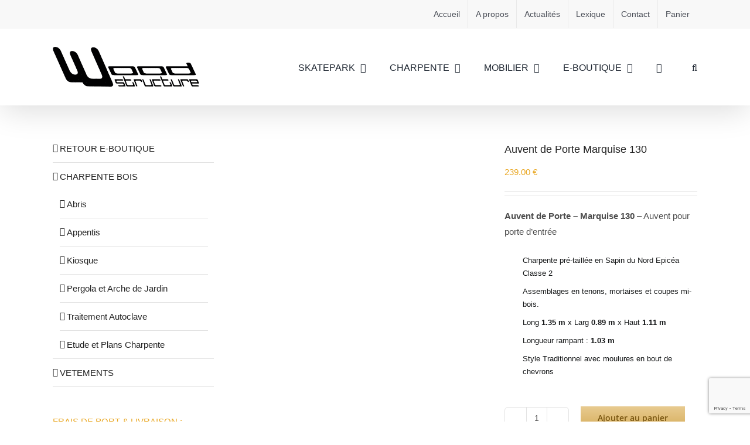

--- FILE ---
content_type: text/html; charset=UTF-8
request_url: https://wood-structure.com/shop/charpente-bois/abris/auvent-de-porte-marquise-bois-130/
body_size: 23220
content:
<!DOCTYPE html>
<html class="avada-html-layout-wide avada-html-header-position-top" lang="fr-FR" prefix="og: http://ogp.me/ns# fb: http://ogp.me/ns/fb#">
<head>
	<meta http-equiv="X-UA-Compatible" content="IE=edge" />
	<meta http-equiv="Content-Type" content="text/html; charset=utf-8"/>
	<meta name="viewport" content="width=device-width, initial-scale=1" />
	<meta name='robots' content='index, follow, max-image-preview:large, max-snippet:-1, max-video-preview:-1' />
	<style>img:is([sizes="auto" i], [sizes^="auto," i]) { contain-intrinsic-size: 3000px 1500px }</style>
	
	<!-- This site is optimized with the Yoast SEO plugin v26.5 - https://yoast.com/wordpress/plugins/seo/ -->
	<title>Auvent de Porte - Marquise Bois 130 - Charpente Bois - Wood Structure</title>
<link data-rocket-prefetch href="https://www.google-analytics.com" rel="dns-prefetch">
<link data-rocket-prefetch href="https://www.googletagmanager.com" rel="dns-prefetch">
<link data-rocket-prefetch href="https://www.gstatic.com" rel="dns-prefetch">
<link data-rocket-prefetch href="https://www.google.com" rel="dns-prefetch"><link rel="preload" data-rocket-preload as="image" href="https://wood-structure.com/wp-content/uploads/2017/11/03_Marquise_Bois_130-700x700.jpg" imagesrcset="https://wood-structure.com/wp-content/uploads/2017/11/03_Marquise_Bois_130-66x66.jpg 66w, https://wood-structure.com/wp-content/uploads/2017/11/03_Marquise_Bois_130-150x150.jpg 150w, https://wood-structure.com/wp-content/uploads/2017/11/03_Marquise_Bois_130-200x200.jpg 200w, https://wood-structure.com/wp-content/uploads/2017/11/03_Marquise_Bois_130-300x300.jpg 300w, https://wood-structure.com/wp-content/uploads/2017/11/03_Marquise_Bois_130-400x400.jpg 400w, https://wood-structure.com/wp-content/uploads/2017/11/03_Marquise_Bois_130-500x500.jpg 500w, https://wood-structure.com/wp-content/uploads/2017/11/03_Marquise_Bois_130-600x600.jpg 600w, https://wood-structure.com/wp-content/uploads/2017/11/03_Marquise_Bois_130-700x700.jpg 700w, https://wood-structure.com/wp-content/uploads/2017/11/03_Marquise_Bois_130-768x768.jpg 768w, https://wood-structure.com/wp-content/uploads/2017/11/03_Marquise_Bois_130-800x800.jpg 800w, https://wood-structure.com/wp-content/uploads/2017/11/03_Marquise_Bois_130.jpg 1000w" imagesizes="(max-width: 700px) 100vw, 700px" fetchpriority="high">
	<meta name="description" content="Auvent de Porte - Marquise Bois 130 - Charpente bois livrée en kit - Wood Structure Charpente Auvent Marquise - Fabriqué à Richelieu - Centre Val de Loire" />
	<link rel="canonical" href="https://wood-structure.com/shop/charpente-bois/abris/auvent-de-porte-marquise-bois-130/" />
	<meta property="og:locale" content="fr_FR" />
	<meta property="og:type" content="article" />
	<meta property="og:title" content="Auvent de Porte - Marquise Bois 130 - Charpente Bois - Wood Structure" />
	<meta property="og:description" content="Auvent de Porte - Marquise Bois 130 - Charpente bois livrée en kit - Wood Structure Charpente Auvent Marquise - Fabriqué à Richelieu - Centre Val de Loire" />
	<meta property="og:url" content="https://wood-structure.com/shop/charpente-bois/abris/auvent-de-porte-marquise-bois-130/" />
	<meta property="og:site_name" content="Wood Structure" />
	<meta property="article:publisher" content="https://www.facebook.com/wood.structure.skatepark" />
	<meta property="article:modified_time" content="2025-04-23T14:56:03+00:00" />
	<meta property="og:image" content="https://wood-structure.com/wp-content/uploads/2017/11/02_Marquise_Bois_130.jpg" />
	<meta property="og:image:width" content="1000" />
	<meta property="og:image:height" content="1000" />
	<meta property="og:image:type" content="image/jpeg" />
	<meta name="twitter:label1" content="Durée de lecture estimée" />
	<meta name="twitter:data1" content="1 minute" />
	<script type="application/ld+json" class="yoast-schema-graph">{"@context":"https://schema.org","@graph":[{"@type":"WebPage","@id":"https://wood-structure.com/shop/charpente-bois/abris/auvent-de-porte-marquise-bois-130/","url":"https://wood-structure.com/shop/charpente-bois/abris/auvent-de-porte-marquise-bois-130/","name":"Auvent de Porte - Marquise Bois 130 - Charpente Bois - Wood Structure","isPartOf":{"@id":"https://wood-structure.com/#website"},"primaryImageOfPage":{"@id":"https://wood-structure.com/shop/charpente-bois/abris/auvent-de-porte-marquise-bois-130/#primaryimage"},"image":{"@id":"https://wood-structure.com/shop/charpente-bois/abris/auvent-de-porte-marquise-bois-130/#primaryimage"},"thumbnailUrl":"https://wood-structure.com/wp-content/uploads/2017/11/02_Marquise_Bois_130.jpg","datePublished":"2017-11-08T14:43:46+00:00","dateModified":"2025-04-23T14:56:03+00:00","description":"Auvent de Porte - Marquise Bois 130 - Charpente bois livrée en kit - Wood Structure Charpente Auvent Marquise - Fabriqué à Richelieu - Centre Val de Loire","breadcrumb":{"@id":"https://wood-structure.com/shop/charpente-bois/abris/auvent-de-porte-marquise-bois-130/#breadcrumb"},"inLanguage":"fr-FR","potentialAction":[{"@type":"ReadAction","target":["https://wood-structure.com/shop/charpente-bois/abris/auvent-de-porte-marquise-bois-130/"]}]},{"@type":"ImageObject","inLanguage":"fr-FR","@id":"https://wood-structure.com/shop/charpente-bois/abris/auvent-de-porte-marquise-bois-130/#primaryimage","url":"https://wood-structure.com/wp-content/uploads/2017/11/02_Marquise_Bois_130.jpg","contentUrl":"https://wood-structure.com/wp-content/uploads/2017/11/02_Marquise_Bois_130.jpg","width":1000,"height":1000,"caption":"Auvent de Porte - Marquise Bois 130 - Wood Structure - Charpente pour abri, auvent et marquise - Livré en kit avec fourniture et plan de montage - Fabriqué en France à Richelieu - Indre-et-Loire - Touraine - Région Centre Val de Loire"},{"@type":"BreadcrumbList","@id":"https://wood-structure.com/shop/charpente-bois/abris/auvent-de-porte-marquise-bois-130/#breadcrumb","itemListElement":[{"@type":"ListItem","position":1,"name":"Accueil","item":"https://wood-structure.com/"},{"@type":"ListItem","position":2,"name":"Shop","item":"https://wood-structure.com/shop/"},{"@type":"ListItem","position":3,"name":"Auvent de Porte Marquise 130"}]},{"@type":"WebSite","@id":"https://wood-structure.com/#website","url":"https://wood-structure.com/","name":"Wood Structure","description":"Skatepark - Charpente - Mobilier Bois","publisher":{"@id":"https://wood-structure.com/#organization"},"potentialAction":[{"@type":"SearchAction","target":{"@type":"EntryPoint","urlTemplate":"https://wood-structure.com/?s={search_term_string}"},"query-input":{"@type":"PropertyValueSpecification","valueRequired":true,"valueName":"search_term_string"}}],"inLanguage":"fr-FR"},{"@type":"Organization","@id":"https://wood-structure.com/#organization","name":"Wood Structure","url":"https://wood-structure.com/","logo":{"@type":"ImageObject","inLanguage":"fr-FR","@id":"https://wood-structure.com/#/schema/logo/image/","url":"https://wood-structure.com/wp-content/uploads/2023/06/LogoWoodStructureWeb.jpg","contentUrl":"https://wood-structure.com/wp-content/uploads/2023/06/LogoWoodStructureWeb.jpg","width":1000,"height":1000,"caption":"Wood Structure"},"image":{"@id":"https://wood-structure.com/#/schema/logo/image/"},"sameAs":["https://www.facebook.com/wood.structure.skatepark","https://www.instagram.com/woodstructure/"]}]}</script>
	<!-- / Yoast SEO plugin. -->



<link rel="alternate" type="application/rss+xml" title="Wood Structure &raquo; Flux" href="https://wood-structure.com/feed/" />
<link rel="alternate" type="application/rss+xml" title="Wood Structure &raquo; Flux des commentaires" href="https://wood-structure.com/comments/feed/" />
					<link rel="shortcut icon" href="https://wood-structure.com/wp-content/uploads/2018/02/FAviconlogo114.jpg" type="image/x-icon" />
		
					<!-- Apple Touch Icon -->
			<link rel="apple-touch-icon" sizes="180x180" href="https://wood-structure.com/wp-content/uploads/2018/02/FAviconlogo114.jpg">
		
					<!-- Android Icon -->
			<link rel="icon" sizes="192x192" href="https://wood-structure.com/wp-content/uploads/2018/02/FAviconlogo57.jpg">
		
					<!-- MS Edge Icon -->
			<meta name="msapplication-TileImage" content="https://wood-structure.com/wp-content/uploads/2018/02/FAviconlogoIPAD.jpg">
									<meta name="description" content="Auvent de Porte - Marquise 130 Kit Charpente bois livré prêt à monter, assemblage rapide grâce au pack Wood comprenant :


 	Ossature bois en Sapin du Nord Epicéa Classe 2
 	Assemblage par vis, chevilles, tenons et mortaise
 	Style Traditionnel avec moulures en bout de chevrons
 	Quincailleries et accessoires de montage.
 	En option : Traitement"/>
				
		<meta property="og:locale" content="fr_FR"/>
		<meta property="og:type" content="article"/>
		<meta property="og:site_name" content="Wood Structure"/>
		<meta property="og:title" content="Auvent de Porte - Marquise Bois 130 - Charpente Bois - Wood Structure"/>
				<meta property="og:description" content="Auvent de Porte - Marquise 130 Kit Charpente bois livré prêt à monter, assemblage rapide grâce au pack Wood comprenant :


 	Ossature bois en Sapin du Nord Epicéa Classe 2
 	Assemblage par vis, chevilles, tenons et mortaise
 	Style Traditionnel avec moulures en bout de chevrons
 	Quincailleries et accessoires de montage.
 	En option : Traitement"/>
				<meta property="og:url" content="https://wood-structure.com/shop/charpente-bois/abris/auvent-de-porte-marquise-bois-130/"/>
													<meta property="article:modified_time" content="2025-04-23T14:56:03+01:00"/>
											<meta property="og:image" content="https://wood-structure.com/wp-content/uploads/2017/11/02_Marquise_Bois_130.jpg"/>
		<meta property="og:image:width" content="1000"/>
		<meta property="og:image:height" content="1000"/>
		<meta property="og:image:type" content="image/jpeg"/>
				<style id='wp-emoji-styles-inline-css' type='text/css'>

	img.wp-smiley, img.emoji {
		display: inline !important;
		border: none !important;
		box-shadow: none !important;
		height: 1em !important;
		width: 1em !important;
		margin: 0 0.07em !important;
		vertical-align: -0.1em !important;
		background: none !important;
		padding: 0 !important;
	}
</style>
<link rel='stylesheet' id='wp-block-library-css' href='https://wood-structure.com/wp-includes/css/dist/block-library/style.min.css?ver=6.8.3' type='text/css' media='all' />
<style id='wp-block-library-theme-inline-css' type='text/css'>
.wp-block-audio :where(figcaption){color:#555;font-size:13px;text-align:center}.is-dark-theme .wp-block-audio :where(figcaption){color:#ffffffa6}.wp-block-audio{margin:0 0 1em}.wp-block-code{border:1px solid #ccc;border-radius:4px;font-family:Menlo,Consolas,monaco,monospace;padding:.8em 1em}.wp-block-embed :where(figcaption){color:#555;font-size:13px;text-align:center}.is-dark-theme .wp-block-embed :where(figcaption){color:#ffffffa6}.wp-block-embed{margin:0 0 1em}.blocks-gallery-caption{color:#555;font-size:13px;text-align:center}.is-dark-theme .blocks-gallery-caption{color:#ffffffa6}:root :where(.wp-block-image figcaption){color:#555;font-size:13px;text-align:center}.is-dark-theme :root :where(.wp-block-image figcaption){color:#ffffffa6}.wp-block-image{margin:0 0 1em}.wp-block-pullquote{border-bottom:4px solid;border-top:4px solid;color:currentColor;margin-bottom:1.75em}.wp-block-pullquote cite,.wp-block-pullquote footer,.wp-block-pullquote__citation{color:currentColor;font-size:.8125em;font-style:normal;text-transform:uppercase}.wp-block-quote{border-left:.25em solid;margin:0 0 1.75em;padding-left:1em}.wp-block-quote cite,.wp-block-quote footer{color:currentColor;font-size:.8125em;font-style:normal;position:relative}.wp-block-quote:where(.has-text-align-right){border-left:none;border-right:.25em solid;padding-left:0;padding-right:1em}.wp-block-quote:where(.has-text-align-center){border:none;padding-left:0}.wp-block-quote.is-large,.wp-block-quote.is-style-large,.wp-block-quote:where(.is-style-plain){border:none}.wp-block-search .wp-block-search__label{font-weight:700}.wp-block-search__button{border:1px solid #ccc;padding:.375em .625em}:where(.wp-block-group.has-background){padding:1.25em 2.375em}.wp-block-separator.has-css-opacity{opacity:.4}.wp-block-separator{border:none;border-bottom:2px solid;margin-left:auto;margin-right:auto}.wp-block-separator.has-alpha-channel-opacity{opacity:1}.wp-block-separator:not(.is-style-wide):not(.is-style-dots){width:100px}.wp-block-separator.has-background:not(.is-style-dots){border-bottom:none;height:1px}.wp-block-separator.has-background:not(.is-style-wide):not(.is-style-dots){height:2px}.wp-block-table{margin:0 0 1em}.wp-block-table td,.wp-block-table th{word-break:normal}.wp-block-table :where(figcaption){color:#555;font-size:13px;text-align:center}.is-dark-theme .wp-block-table :where(figcaption){color:#ffffffa6}.wp-block-video :where(figcaption){color:#555;font-size:13px;text-align:center}.is-dark-theme .wp-block-video :where(figcaption){color:#ffffffa6}.wp-block-video{margin:0 0 1em}:root :where(.wp-block-template-part.has-background){margin-bottom:0;margin-top:0;padding:1.25em 2.375em}
</style>
<style id='classic-theme-styles-inline-css' type='text/css'>
/*! This file is auto-generated */
.wp-block-button__link{color:#fff;background-color:#32373c;border-radius:9999px;box-shadow:none;text-decoration:none;padding:calc(.667em + 2px) calc(1.333em + 2px);font-size:1.125em}.wp-block-file__button{background:#32373c;color:#fff;text-decoration:none}
</style>
<style id='global-styles-inline-css' type='text/css'>
:root{--wp--preset--aspect-ratio--square: 1;--wp--preset--aspect-ratio--4-3: 4/3;--wp--preset--aspect-ratio--3-4: 3/4;--wp--preset--aspect-ratio--3-2: 3/2;--wp--preset--aspect-ratio--2-3: 2/3;--wp--preset--aspect-ratio--16-9: 16/9;--wp--preset--aspect-ratio--9-16: 9/16;--wp--preset--color--black: #000000;--wp--preset--color--cyan-bluish-gray: #abb8c3;--wp--preset--color--white: #ffffff;--wp--preset--color--pale-pink: #f78da7;--wp--preset--color--vivid-red: #cf2e2e;--wp--preset--color--luminous-vivid-orange: #ff6900;--wp--preset--color--luminous-vivid-amber: #fcb900;--wp--preset--color--light-green-cyan: #7bdcb5;--wp--preset--color--vivid-green-cyan: #00d084;--wp--preset--color--pale-cyan-blue: #8ed1fc;--wp--preset--color--vivid-cyan-blue: #0693e3;--wp--preset--color--vivid-purple: #9b51e0;--wp--preset--color--awb-color-1: #ffffff;--wp--preset--color--awb-color-2: #f9f9fb;--wp--preset--color--awb-color-3: #f2f3f5;--wp--preset--color--awb-color-4: #65bd7d;--wp--preset--color--awb-color-5: #198fd9;--wp--preset--color--awb-color-6: #434549;--wp--preset--color--awb-color-7: #212326;--wp--preset--color--awb-color-8: #141617;--wp--preset--gradient--vivid-cyan-blue-to-vivid-purple: linear-gradient(135deg,rgba(6,147,227,1) 0%,rgb(155,81,224) 100%);--wp--preset--gradient--light-green-cyan-to-vivid-green-cyan: linear-gradient(135deg,rgb(122,220,180) 0%,rgb(0,208,130) 100%);--wp--preset--gradient--luminous-vivid-amber-to-luminous-vivid-orange: linear-gradient(135deg,rgba(252,185,0,1) 0%,rgba(255,105,0,1) 100%);--wp--preset--gradient--luminous-vivid-orange-to-vivid-red: linear-gradient(135deg,rgba(255,105,0,1) 0%,rgb(207,46,46) 100%);--wp--preset--gradient--very-light-gray-to-cyan-bluish-gray: linear-gradient(135deg,rgb(238,238,238) 0%,rgb(169,184,195) 100%);--wp--preset--gradient--cool-to-warm-spectrum: linear-gradient(135deg,rgb(74,234,220) 0%,rgb(151,120,209) 20%,rgb(207,42,186) 40%,rgb(238,44,130) 60%,rgb(251,105,98) 80%,rgb(254,248,76) 100%);--wp--preset--gradient--blush-light-purple: linear-gradient(135deg,rgb(255,206,236) 0%,rgb(152,150,240) 100%);--wp--preset--gradient--blush-bordeaux: linear-gradient(135deg,rgb(254,205,165) 0%,rgb(254,45,45) 50%,rgb(107,0,62) 100%);--wp--preset--gradient--luminous-dusk: linear-gradient(135deg,rgb(255,203,112) 0%,rgb(199,81,192) 50%,rgb(65,88,208) 100%);--wp--preset--gradient--pale-ocean: linear-gradient(135deg,rgb(255,245,203) 0%,rgb(182,227,212) 50%,rgb(51,167,181) 100%);--wp--preset--gradient--electric-grass: linear-gradient(135deg,rgb(202,248,128) 0%,rgb(113,206,126) 100%);--wp--preset--gradient--midnight: linear-gradient(135deg,rgb(2,3,129) 0%,rgb(40,116,252) 100%);--wp--preset--font-size--small: 11.25px;--wp--preset--font-size--medium: 20px;--wp--preset--font-size--large: 22.5px;--wp--preset--font-size--x-large: 42px;--wp--preset--font-size--normal: 15px;--wp--preset--font-size--xlarge: 30px;--wp--preset--font-size--huge: 45px;--wp--preset--spacing--20: 0.44rem;--wp--preset--spacing--30: 0.67rem;--wp--preset--spacing--40: 1rem;--wp--preset--spacing--50: 1.5rem;--wp--preset--spacing--60: 2.25rem;--wp--preset--spacing--70: 3.38rem;--wp--preset--spacing--80: 5.06rem;--wp--preset--shadow--natural: 6px 6px 9px rgba(0, 0, 0, 0.2);--wp--preset--shadow--deep: 12px 12px 50px rgba(0, 0, 0, 0.4);--wp--preset--shadow--sharp: 6px 6px 0px rgba(0, 0, 0, 0.2);--wp--preset--shadow--outlined: 6px 6px 0px -3px rgba(255, 255, 255, 1), 6px 6px rgba(0, 0, 0, 1);--wp--preset--shadow--crisp: 6px 6px 0px rgba(0, 0, 0, 1);}:where(.is-layout-flex){gap: 0.5em;}:where(.is-layout-grid){gap: 0.5em;}body .is-layout-flex{display: flex;}.is-layout-flex{flex-wrap: wrap;align-items: center;}.is-layout-flex > :is(*, div){margin: 0;}body .is-layout-grid{display: grid;}.is-layout-grid > :is(*, div){margin: 0;}:where(.wp-block-columns.is-layout-flex){gap: 2em;}:where(.wp-block-columns.is-layout-grid){gap: 2em;}:where(.wp-block-post-template.is-layout-flex){gap: 1.25em;}:where(.wp-block-post-template.is-layout-grid){gap: 1.25em;}.has-black-color{color: var(--wp--preset--color--black) !important;}.has-cyan-bluish-gray-color{color: var(--wp--preset--color--cyan-bluish-gray) !important;}.has-white-color{color: var(--wp--preset--color--white) !important;}.has-pale-pink-color{color: var(--wp--preset--color--pale-pink) !important;}.has-vivid-red-color{color: var(--wp--preset--color--vivid-red) !important;}.has-luminous-vivid-orange-color{color: var(--wp--preset--color--luminous-vivid-orange) !important;}.has-luminous-vivid-amber-color{color: var(--wp--preset--color--luminous-vivid-amber) !important;}.has-light-green-cyan-color{color: var(--wp--preset--color--light-green-cyan) !important;}.has-vivid-green-cyan-color{color: var(--wp--preset--color--vivid-green-cyan) !important;}.has-pale-cyan-blue-color{color: var(--wp--preset--color--pale-cyan-blue) !important;}.has-vivid-cyan-blue-color{color: var(--wp--preset--color--vivid-cyan-blue) !important;}.has-vivid-purple-color{color: var(--wp--preset--color--vivid-purple) !important;}.has-black-background-color{background-color: var(--wp--preset--color--black) !important;}.has-cyan-bluish-gray-background-color{background-color: var(--wp--preset--color--cyan-bluish-gray) !important;}.has-white-background-color{background-color: var(--wp--preset--color--white) !important;}.has-pale-pink-background-color{background-color: var(--wp--preset--color--pale-pink) !important;}.has-vivid-red-background-color{background-color: var(--wp--preset--color--vivid-red) !important;}.has-luminous-vivid-orange-background-color{background-color: var(--wp--preset--color--luminous-vivid-orange) !important;}.has-luminous-vivid-amber-background-color{background-color: var(--wp--preset--color--luminous-vivid-amber) !important;}.has-light-green-cyan-background-color{background-color: var(--wp--preset--color--light-green-cyan) !important;}.has-vivid-green-cyan-background-color{background-color: var(--wp--preset--color--vivid-green-cyan) !important;}.has-pale-cyan-blue-background-color{background-color: var(--wp--preset--color--pale-cyan-blue) !important;}.has-vivid-cyan-blue-background-color{background-color: var(--wp--preset--color--vivid-cyan-blue) !important;}.has-vivid-purple-background-color{background-color: var(--wp--preset--color--vivid-purple) !important;}.has-black-border-color{border-color: var(--wp--preset--color--black) !important;}.has-cyan-bluish-gray-border-color{border-color: var(--wp--preset--color--cyan-bluish-gray) !important;}.has-white-border-color{border-color: var(--wp--preset--color--white) !important;}.has-pale-pink-border-color{border-color: var(--wp--preset--color--pale-pink) !important;}.has-vivid-red-border-color{border-color: var(--wp--preset--color--vivid-red) !important;}.has-luminous-vivid-orange-border-color{border-color: var(--wp--preset--color--luminous-vivid-orange) !important;}.has-luminous-vivid-amber-border-color{border-color: var(--wp--preset--color--luminous-vivid-amber) !important;}.has-light-green-cyan-border-color{border-color: var(--wp--preset--color--light-green-cyan) !important;}.has-vivid-green-cyan-border-color{border-color: var(--wp--preset--color--vivid-green-cyan) !important;}.has-pale-cyan-blue-border-color{border-color: var(--wp--preset--color--pale-cyan-blue) !important;}.has-vivid-cyan-blue-border-color{border-color: var(--wp--preset--color--vivid-cyan-blue) !important;}.has-vivid-purple-border-color{border-color: var(--wp--preset--color--vivid-purple) !important;}.has-vivid-cyan-blue-to-vivid-purple-gradient-background{background: var(--wp--preset--gradient--vivid-cyan-blue-to-vivid-purple) !important;}.has-light-green-cyan-to-vivid-green-cyan-gradient-background{background: var(--wp--preset--gradient--light-green-cyan-to-vivid-green-cyan) !important;}.has-luminous-vivid-amber-to-luminous-vivid-orange-gradient-background{background: var(--wp--preset--gradient--luminous-vivid-amber-to-luminous-vivid-orange) !important;}.has-luminous-vivid-orange-to-vivid-red-gradient-background{background: var(--wp--preset--gradient--luminous-vivid-orange-to-vivid-red) !important;}.has-very-light-gray-to-cyan-bluish-gray-gradient-background{background: var(--wp--preset--gradient--very-light-gray-to-cyan-bluish-gray) !important;}.has-cool-to-warm-spectrum-gradient-background{background: var(--wp--preset--gradient--cool-to-warm-spectrum) !important;}.has-blush-light-purple-gradient-background{background: var(--wp--preset--gradient--blush-light-purple) !important;}.has-blush-bordeaux-gradient-background{background: var(--wp--preset--gradient--blush-bordeaux) !important;}.has-luminous-dusk-gradient-background{background: var(--wp--preset--gradient--luminous-dusk) !important;}.has-pale-ocean-gradient-background{background: var(--wp--preset--gradient--pale-ocean) !important;}.has-electric-grass-gradient-background{background: var(--wp--preset--gradient--electric-grass) !important;}.has-midnight-gradient-background{background: var(--wp--preset--gradient--midnight) !important;}.has-small-font-size{font-size: var(--wp--preset--font-size--small) !important;}.has-medium-font-size{font-size: var(--wp--preset--font-size--medium) !important;}.has-large-font-size{font-size: var(--wp--preset--font-size--large) !important;}.has-x-large-font-size{font-size: var(--wp--preset--font-size--x-large) !important;}
:where(.wp-block-post-template.is-layout-flex){gap: 1.25em;}:where(.wp-block-post-template.is-layout-grid){gap: 1.25em;}
:where(.wp-block-columns.is-layout-flex){gap: 2em;}:where(.wp-block-columns.is-layout-grid){gap: 2em;}
:root :where(.wp-block-pullquote){font-size: 1.5em;line-height: 1.6;}
</style>
<style id='woocommerce-inline-inline-css' type='text/css'>
.woocommerce form .form-row .required { visibility: visible; }
</style>
<link rel='stylesheet' id='child-style-css' href='https://wood-structure.com/wp-content/themes/WoodStructure/style.css?ver=6.8.3' type='text/css' media='all' />
<link rel='stylesheet' id='fusion-dynamic-css-css' href='https://wood-structure.com/wp-content/uploads/fusion-styles/adaeabe9f8ed13147cca43bbfaff6a2f.min.css?ver=3.14' type='text/css' media='all' />
<script type="text/template" id="tmpl-variation-template">
	<div class="woocommerce-variation-description">{{{ data.variation.variation_description }}}</div>
	<div class="woocommerce-variation-price">{{{ data.variation.price_html }}}</div>
	<div class="woocommerce-variation-availability">{{{ data.variation.availability_html }}}</div>
</script>
<script type="text/template" id="tmpl-unavailable-variation-template">
	<p role="alert">Désolé, ce produit n&rsquo;est pas disponible. Veuillez choisir une combinaison différente.</p>
</script>
<script type="text/javascript" src="https://wood-structure.com/wp-includes/js/jquery/jquery.min.js?ver=3.7.1" id="jquery-core-js"></script>
<script type="text/javascript" src="https://wood-structure.com/wp-includes/js/jquery/jquery-migrate.min.js?ver=3.4.1" id="jquery-migrate-js"></script>
<script type="text/javascript" src="https://wood-structure.com/wp-content/plugins/woocommerce/assets/js/jquery-blockui/jquery.blockUI.min.js?ver=2.7.0-wc.10.4.0" id="wc-jquery-blockui-js" defer="defer" data-wp-strategy="defer"></script>
<script type="text/javascript" id="wc-add-to-cart-js-extra">
/* <![CDATA[ */
var wc_add_to_cart_params = {"ajax_url":"\/wp-admin\/admin-ajax.php","wc_ajax_url":"\/?wc-ajax=%%endpoint%%","i18n_view_cart":"Voir le panier","cart_url":"https:\/\/wood-structure.com\/panier\/","is_cart":"","cart_redirect_after_add":"no"};
/* ]]> */
</script>
<script type="text/javascript" src="https://wood-structure.com/wp-content/plugins/woocommerce/assets/js/frontend/add-to-cart.min.js?ver=10.4.0" id="wc-add-to-cart-js" defer="defer" data-wp-strategy="defer"></script>
<script type="text/javascript" src="https://wood-structure.com/wp-content/plugins/woocommerce/assets/js/zoom/jquery.zoom.min.js?ver=1.7.21-wc.10.4.0" id="wc-zoom-js" defer="defer" data-wp-strategy="defer"></script>
<script type="text/javascript" src="https://wood-structure.com/wp-content/plugins/woocommerce/assets/js/flexslider/jquery.flexslider.min.js?ver=2.7.2-wc.10.4.0" id="wc-flexslider-js" defer="defer" data-wp-strategy="defer"></script>
<script type="text/javascript" id="wc-single-product-js-extra">
/* <![CDATA[ */
var wc_single_product_params = {"i18n_required_rating_text":"Veuillez s\u00e9lectionner une note","i18n_rating_options":["1\u00a0\u00e9toile sur 5","2\u00a0\u00e9toiles sur 5","3\u00a0\u00e9toiles sur 5","4\u00a0\u00e9toiles sur 5","5\u00a0\u00e9toiles sur 5"],"i18n_product_gallery_trigger_text":"Voir la galerie d\u2019images en plein \u00e9cran","review_rating_required":"yes","flexslider":{"rtl":false,"animation":"slide","smoothHeight":true,"directionNav":true,"controlNav":"thumbnails","slideshow":false,"animationSpeed":500,"animationLoop":true,"allowOneSlide":false,"prevText":"<i class=\"awb-icon-angle-left\"><\/i>","nextText":"<i class=\"awb-icon-angle-right\"><\/i>"},"zoom_enabled":"1","zoom_options":[],"photoswipe_enabled":"","photoswipe_options":{"shareEl":false,"closeOnScroll":false,"history":false,"hideAnimationDuration":0,"showAnimationDuration":0},"flexslider_enabled":"1"};
/* ]]> */
</script>
<script type="text/javascript" src="https://wood-structure.com/wp-content/plugins/woocommerce/assets/js/frontend/single-product.min.js?ver=10.4.0" id="wc-single-product-js" defer="defer" data-wp-strategy="defer"></script>
<script type="text/javascript" src="https://wood-structure.com/wp-content/plugins/woocommerce/assets/js/js-cookie/js.cookie.min.js?ver=2.1.4-wc.10.4.0" id="wc-js-cookie-js" defer="defer" data-wp-strategy="defer"></script>
<script type="text/javascript" id="woocommerce-js-extra">
/* <![CDATA[ */
var woocommerce_params = {"ajax_url":"\/wp-admin\/admin-ajax.php","wc_ajax_url":"\/?wc-ajax=%%endpoint%%","i18n_password_show":"Afficher le mot de passe","i18n_password_hide":"Masquer le mot de passe"};
/* ]]> */
</script>
<script type="text/javascript" src="https://wood-structure.com/wp-content/plugins/woocommerce/assets/js/frontend/woocommerce.min.js?ver=10.4.0" id="woocommerce-js" defer="defer" data-wp-strategy="defer"></script>
<script type="text/javascript" src="https://wood-structure.com/wp-includes/js/underscore.min.js?ver=1.13.7" id="underscore-js"></script>
<script type="text/javascript" id="wp-util-js-extra">
/* <![CDATA[ */
var _wpUtilSettings = {"ajax":{"url":"\/wp-admin\/admin-ajax.php"}};
/* ]]> */
</script>
<script type="text/javascript" src="https://wood-structure.com/wp-includes/js/wp-util.min.js?ver=6.8.3" id="wp-util-js"></script>
<script type="text/javascript" id="wc-add-to-cart-variation-js-extra">
/* <![CDATA[ */
var wc_add_to_cart_variation_params = {"wc_ajax_url":"\/?wc-ajax=%%endpoint%%","i18n_no_matching_variations_text":"D\u00e9sol\u00e9, aucun produit ne r\u00e9pond \u00e0 vos crit\u00e8res. Veuillez choisir une combinaison diff\u00e9rente.","i18n_make_a_selection_text":"Veuillez s\u00e9lectionner des options du produit avant de l\u2019ajouter \u00e0 votre panier.","i18n_unavailable_text":"D\u00e9sol\u00e9, ce produit n\u2019est pas disponible. Veuillez choisir une combinaison diff\u00e9rente.","i18n_reset_alert_text":"Votre s\u00e9lection a \u00e9t\u00e9 r\u00e9initialis\u00e9e. Veuillez s\u00e9lectionner des options du produit avant de l\u2019ajouter \u00e0 votre panier."};
/* ]]> */
</script>
<script type="text/javascript" src="https://wood-structure.com/wp-content/plugins/woocommerce/assets/js/frontend/add-to-cart-variation.min.js?ver=10.4.0" id="wc-add-to-cart-variation-js" defer="defer" data-wp-strategy="defer"></script>
<link rel="https://api.w.org/" href="https://wood-structure.com/wp-json/" /><link rel="alternate" title="JSON" type="application/json" href="https://wood-structure.com/wp-json/wp/v2/product/9903" /><link rel="EditURI" type="application/rsd+xml" title="RSD" href="https://wood-structure.com/xmlrpc.php?rsd" />
<meta name="generator" content="WordPress 6.8.3" />
<meta name="generator" content="WooCommerce 10.4.0" />
<link rel='shortlink' href='https://wood-structure.com/?p=9903' />
<link rel="alternate" title="oEmbed (JSON)" type="application/json+oembed" href="https://wood-structure.com/wp-json/oembed/1.0/embed?url=https%3A%2F%2Fwood-structure.com%2Fshop%2Fcharpente-bois%2Fabris%2Fauvent-de-porte-marquise-bois-130%2F" />
<link rel="alternate" title="oEmbed (XML)" type="text/xml+oembed" href="https://wood-structure.com/wp-json/oembed/1.0/embed?url=https%3A%2F%2Fwood-structure.com%2Fshop%2Fcharpente-bois%2Fabris%2Fauvent-de-porte-marquise-bois-130%2F&#038;format=xml" />
<link rel="preload" href="https://wood-structure.com/wp-content/themes/Avada/includes/lib/assets/fonts/icomoon/awb-icons.woff" as="font" type="font/woff" crossorigin><link rel="preload" href="//wood-structure.com/wp-content/themes/Avada/includes/lib/assets/fonts/fontawesome/webfonts/fa-brands-400.woff2" as="font" type="font/woff2" crossorigin><link rel="preload" href="//wood-structure.com/wp-content/themes/Avada/includes/lib/assets/fonts/fontawesome/webfonts/fa-regular-400.woff2" as="font" type="font/woff2" crossorigin><link rel="preload" href="//wood-structure.com/wp-content/themes/Avada/includes/lib/assets/fonts/fontawesome/webfonts/fa-solid-900.woff2" as="font" type="font/woff2" crossorigin><style type="text/css" id="css-fb-visibility">@media screen and (max-width: 640px){.fusion-no-small-visibility{display:none !important;}body .sm-text-align-center{text-align:center !important;}body .sm-text-align-left{text-align:left !important;}body .sm-text-align-right{text-align:right !important;}body .sm-text-align-justify{text-align:justify !important;}body .sm-flex-align-center{justify-content:center !important;}body .sm-flex-align-flex-start{justify-content:flex-start !important;}body .sm-flex-align-flex-end{justify-content:flex-end !important;}body .sm-mx-auto{margin-left:auto !important;margin-right:auto !important;}body .sm-ml-auto{margin-left:auto !important;}body .sm-mr-auto{margin-right:auto !important;}body .fusion-absolute-position-small{position:absolute;top:auto;width:100%;}.awb-sticky.awb-sticky-small{ position: sticky; top: var(--awb-sticky-offset,0); }}@media screen and (min-width: 641px) and (max-width: 1024px){.fusion-no-medium-visibility{display:none !important;}body .md-text-align-center{text-align:center !important;}body .md-text-align-left{text-align:left !important;}body .md-text-align-right{text-align:right !important;}body .md-text-align-justify{text-align:justify !important;}body .md-flex-align-center{justify-content:center !important;}body .md-flex-align-flex-start{justify-content:flex-start !important;}body .md-flex-align-flex-end{justify-content:flex-end !important;}body .md-mx-auto{margin-left:auto !important;margin-right:auto !important;}body .md-ml-auto{margin-left:auto !important;}body .md-mr-auto{margin-right:auto !important;}body .fusion-absolute-position-medium{position:absolute;top:auto;width:100%;}.awb-sticky.awb-sticky-medium{ position: sticky; top: var(--awb-sticky-offset,0); }}@media screen and (min-width: 1025px){.fusion-no-large-visibility{display:none !important;}body .lg-text-align-center{text-align:center !important;}body .lg-text-align-left{text-align:left !important;}body .lg-text-align-right{text-align:right !important;}body .lg-text-align-justify{text-align:justify !important;}body .lg-flex-align-center{justify-content:center !important;}body .lg-flex-align-flex-start{justify-content:flex-start !important;}body .lg-flex-align-flex-end{justify-content:flex-end !important;}body .lg-mx-auto{margin-left:auto !important;margin-right:auto !important;}body .lg-ml-auto{margin-left:auto !important;}body .lg-mr-auto{margin-right:auto !important;}body .fusion-absolute-position-large{position:absolute;top:auto;width:100%;}.awb-sticky.awb-sticky-large{ position: sticky; top: var(--awb-sticky-offset,0); }}</style>	<noscript><style>.woocommerce-product-gallery{ opacity: 1 !important; }</style></noscript>
	<style type="text/css" id="custom-background-css">
body.custom-background { background-color: #fff; }
</style>
			<script type="text/javascript">
			var doc = document.documentElement;
			doc.setAttribute( 'data-useragent', navigator.userAgent );
		</script>
		
	<!-- Global site tag (gtag.js) - Google Analytics -->
<script async src="https://www.googletagmanager.com/gtag/js?id=UA-47424017-1"></script>
<script>
  window.dataLayer = window.dataLayer || [];
  function gtag(){dataLayer.push(arguments);}
  gtag('js', new Date());

  gtag('config', 'UA-47424017-1');
</script><meta name="generator" content="WP Rocket 3.20.2" data-wpr-features="wpr_preconnect_external_domains wpr_oci wpr_desktop" /></head>

<body class="wp-singular product-template-default single single-product postid-9903 custom-background wp-theme-Avada wp-child-theme-WoodStructure theme-Avada woocommerce woocommerce-page woocommerce-no-js has-sidebar fusion-image-hovers fusion-pagination-sizing fusion-button_type-flat fusion-button_span-no fusion-button_gradient-linear avada-image-rollover-circle-yes avada-image-rollover-yes avada-image-rollover-direction-left fusion-has-button-gradient fusion-body ltr fusion-sticky-header no-tablet-sticky-header no-mobile-sticky-header no-mobile-slidingbar no-mobile-totop avada-has-rev-slider-styles fusion-disable-outline fusion-sub-menu-fade mobile-logo-pos-left layout-wide-mode avada-has-boxed-modal-shadow- layout-scroll-offset-full avada-has-zero-margin-offset-top fusion-top-header menu-text-align-center fusion-woo-product-design-classic fusion-woo-shop-page-columns-3 fusion-woo-related-columns-3 fusion-woo-archive-page-columns-3 avada-has-woo-gallery-disabled woo-sale-badge-circle woo-outofstock-badge-top_bar mobile-menu-design-classic fusion-show-pagination-text fusion-header-layout-v3 avada-responsive avada-footer-fx-none avada-menu-highlight-style-bar fusion-search-form-clean fusion-main-menu-search-overlay fusion-avatar-square avada-dropdown-styles avada-blog-layout-large avada-blog-archive-layout-large avada-header-shadow-yes avada-menu-icon-position-left avada-has-megamenu-shadow avada-has-mainmenu-dropdown-divider avada-has-mobile-menu-search avada-has-main-nav-search-icon avada-has-breadcrumb-mobile-hidden avada-has-titlebar-hide avada-header-border-color-full-transparent avada-has-pagination-width_height avada-flyout-menu-direction-fade avada-ec-views-v1" data-awb-post-id="9903">
		<a class="skip-link screen-reader-text" href="#content">Passer au contenu</a>

	<div  id="boxed-wrapper">
		
		<div  id="wrapper" class="fusion-wrapper">
			<div  id="home" style="position:relative;top:-1px;"></div>
							
					
			<header  class="fusion-header-wrapper fusion-header-shadow">
				<div class="fusion-header-v3 fusion-logo-alignment fusion-logo-left fusion-sticky-menu-1 fusion-sticky-logo-1 fusion-mobile-logo-1  fusion-mobile-menu-design-classic">
					
<div class="fusion-secondary-header">
	<div class="fusion-row">
							<div class="fusion-alignright">
				<nav class="fusion-secondary-menu" role="navigation" aria-label="Menu secondaire"><ul id="menu-tiptop" class="menu"><li  id="menu-item-6085"  class="menu-item menu-item-type-post_type menu-item-object-page menu-item-home menu-item-6085"  data-item-id="6085"><a  href="https://wood-structure.com/" class="fusion-bar-highlight"><span class="menu-text">Accueil</span></a></li><li  id="menu-item-6086"  class="menu-item menu-item-type-post_type menu-item-object-page menu-item-6086"  data-item-id="6086"><a  href="https://wood-structure.com/a-propos/" class="fusion-bar-highlight"><span class="menu-text">A propos</span></a></li><li  id="menu-item-6087"  class="menu-item menu-item-type-post_type menu-item-object-page menu-item-6087"  data-item-id="6087"><a  href="https://wood-structure.com/news/" class="fusion-bar-highlight"><span class="menu-text">Actualités</span></a></li><li  id="menu-item-20060"  class="menu-item menu-item-type-post_type menu-item-object-page menu-item-20060"  data-item-id="20060"><a  href="https://wood-structure.com/lexique/" class="fusion-bar-highlight"><span class="menu-text">Lexique</span></a></li><li  id="menu-item-5844"  class="menu-item menu-item-type-post_type menu-item-object-page menu-item-5844"  data-item-id="5844"><a  href="https://wood-structure.com/contact/" class="fusion-bar-highlight"><span class="menu-text">Contact</span></a></li><li  id="menu-item-10388"  class="menu-item menu-item-type-post_type menu-item-object-page menu-item-10388"  data-item-id="10388"><a  href="https://wood-structure.com/panier/" class="fusion-bar-highlight"><span class="menu-text">Panier</span></a></li></ul></nav><nav class="fusion-mobile-nav-holder fusion-mobile-menu-text-align-left" aria-label="Menu secondaire smartphones/tablettes"></nav>			</div>
			</div>
</div>
<div class="fusion-header-sticky-height"></div>
<div class="fusion-header">
	<div class="fusion-row">
					<div class="fusion-logo" data-margin-top="31px" data-margin-bottom="31px" data-margin-left="0px" data-margin-right="0px">
			<a class="fusion-logo-link"  href="https://wood-structure.com/" >

						<!-- standard logo -->
			<img src="https://wood-structure.com/wp-content/uploads/2013/12/woodblack250.png" srcset="https://wood-structure.com/wp-content/uploads/2013/12/woodblack250.png 1x, https://wood-structure.com/wp-content/uploads/2013/12/woodblack500.png 2x" width="250" height="68" style="max-height:68px;height:auto;" alt="Wood Structure Logo" data-retina_logo_url="https://wood-structure.com/wp-content/uploads/2013/12/woodblack500.png" class="fusion-standard-logo" />

											<!-- mobile logo -->
				<img src="https://wood-structure.com/wp-content/uploads/2013/12/woodblack250.png" srcset="https://wood-structure.com/wp-content/uploads/2013/12/woodblack250.png 1x" width="250" height="68" alt="Wood Structure Logo" data-retina_logo_url="" class="fusion-mobile-logo" />
			
											<!-- sticky header logo -->
				<img src="https://wood-structure.com/wp-content/uploads/2013/12/woodblack250.png" srcset="https://wood-structure.com/wp-content/uploads/2013/12/woodblack250.png 1x, https://wood-structure.com/wp-content/uploads/2013/12/woodblack500.png 2x" width="250" height="68" style="max-height:68px;height:auto;" alt="Wood Structure Logo" data-retina_logo_url="https://wood-structure.com/wp-content/uploads/2013/12/woodblack500.png" class="fusion-sticky-logo" />
					</a>
		</div>		<nav class="fusion-main-menu" aria-label="Menu principal"><div class="fusion-overlay-search">		<form role="search" class="searchform fusion-search-form  fusion-search-form-clean" method="get" action="https://wood-structure.com/">
			<div class="fusion-search-form-content">

				
				<div class="fusion-search-field search-field">
					<label><span class="screen-reader-text">Rechercher:</span>
													<input type="search" value="" name="s" class="s" placeholder="Rechercher..." required aria-required="true" aria-label="Rechercher..."/>
											</label>
				</div>
				<div class="fusion-search-button search-button">
					<input type="submit" class="fusion-search-submit searchsubmit" aria-label="Recherche" value="&#xf002;" />
									</div>

				
			</div>


			
		</form>
		<div class="fusion-search-spacer"></div><a href="#" role="button" aria-label="Fermer la recherche" class="fusion-close-search"></a></div><ul id="menu-menu-top" class="fusion-menu"><li  id="menu-item-60"  class="menu-item menu-item-type-post_type menu-item-object-page menu-item-has-children menu-item-60 fusion-megamenu-menu "  data-item-id="60"><a  href="https://wood-structure.com/fabricant-de-skatepark/" class="fusion-bar-highlight"><span class="menu-text">SKATEPARK</span> <span class="fusion-caret"><i class="fusion-dropdown-indicator" aria-hidden="true"></i></span></a><div class="fusion-megamenu-wrapper fusion-columns-6 columns-per-row-6 columns-6 col-span-12"><div class="row"><div class="fusion-megamenu-holder" style="width:1099.9956px;" data-width="1099.9956px"><ul class="fusion-megamenu"><li  id="menu-item-6168"  class="menu-item menu-item-type-post_type menu-item-object-page menu-item-6168 fusion-megamenu-submenu menu-item-has-link fusion-megamenu-columns-6 col-lg-2 col-md-2 col-sm-2"  style="width:16.666666666667%;"><div class='fusion-megamenu-title'><a class="awb-justify-title" href="https://wood-structure.com/fabricant-de-skatepark/module-skate/">Module Skate Street</a></div></li><li  id="menu-item-6169"  class="menu-item menu-item-type-post_type menu-item-object-page menu-item-6169 fusion-megamenu-submenu menu-item-has-link fusion-megamenu-columns-6 col-lg-2 col-md-2 col-sm-2"  style="width:16.666666666667%;"><div class='fusion-megamenu-title'><a class="awb-justify-title" href="https://wood-structure.com/fabricant-de-skatepark/rampe-skate/">Bowl &#038; Rampe Skate</a></div></li><li  id="menu-item-6170"  class="menu-item menu-item-type-post_type menu-item-object-page menu-item-6170 fusion-megamenu-submenu menu-item-has-link fusion-megamenu-columns-6 col-lg-2 col-md-2 col-sm-2"  style="width:16.666666666667%;"><div class='fusion-megamenu-title'><a class="awb-justify-title" href="https://wood-structure.com/fabricant-de-skatepark/skatepark-indoor/">Skatepark Indoor</a></div></li><li  id="menu-item-6554"  class="menu-item menu-item-type-post_type menu-item-object-page menu-item-6554 fusion-megamenu-submenu menu-item-has-link fusion-megamenu-columns-6 col-lg-2 col-md-2 col-sm-2"  style="width:16.666666666667%;"><div class='fusion-megamenu-title'><a class="awb-justify-title" href="https://wood-structure.com/fabricant-de-skatepark/projet-de-skatepark/">Projet de Skatepark</a></div></li><li  id="menu-item-6555"  class="menu-item menu-item-type-post_type menu-item-object-page menu-item-6555 fusion-megamenu-submenu menu-item-has-link fusion-megamenu-columns-6 col-lg-2 col-md-2 col-sm-2"  style="width:16.666666666667%;"><div class='fusion-megamenu-title'><a class="awb-justify-title" href="https://wood-structure.com/fabricant-de-skatepark/references-skatepark/">Références Skatepark</a></div></li><li  id="menu-item-7607"  class="menu-item menu-item-type-taxonomy menu-item-object-portfolio_category menu-item-7607 fusion-megamenu-submenu menu-item-has-link fusion-megamenu-columns-6 col-lg-2 col-md-2 col-sm-2"  style="width:16.666666666667%;"><div class='fusion-megamenu-title'><a class="awb-justify-title" href="https://wood-structure.com/portfolio_category/skatepark/">Portfolio Skatepark</a></div></li></ul></div><div style="clear:both;"></div></div></div></li><li  id="menu-item-4894"  class="menu-item menu-item-type-post_type menu-item-object-page menu-item-has-children menu-item-4894 fusion-megamenu-menu "  data-item-id="4894"><a  href="https://wood-structure.com/charpente-bois/" class="fusion-bar-highlight"><span class="menu-text">CHARPENTE</span> <span class="fusion-caret"><i class="fusion-dropdown-indicator" aria-hidden="true"></i></span></a><div class="fusion-megamenu-wrapper fusion-columns-6 columns-per-row-6 columns-6 col-span-12"><div class="row"><div class="fusion-megamenu-holder" style="width:1099.9956px;" data-width="1099.9956px"><ul class="fusion-megamenu"><li  id="menu-item-6165"  class="menu-item menu-item-type-post_type menu-item-object-page menu-item-6165 fusion-megamenu-submenu menu-item-has-link fusion-megamenu-columns-6 col-lg-2 col-md-2 col-sm-2"  style="width:16.666666666667%;"><div class='fusion-megamenu-title'><a class="awb-justify-title" href="https://wood-structure.com/charpente-bois/bureau-etude-bois/">Bureau Etude Bois</a></div></li><li  id="menu-item-6166"  class="menu-item menu-item-type-post_type menu-item-object-page menu-item-6166 fusion-megamenu-submenu menu-item-has-link fusion-megamenu-columns-6 col-lg-2 col-md-2 col-sm-2"  style="width:16.666666666667%;"><div class='fusion-megamenu-title'><a class="awb-justify-title" href="https://wood-structure.com/charpente-bois/taille-de-charpente/">Taille de Charpente</a></div></li><li  id="menu-item-6167"  class="menu-item menu-item-type-post_type menu-item-object-page menu-item-6167 fusion-megamenu-submenu menu-item-has-link fusion-megamenu-columns-6 col-lg-2 col-md-2 col-sm-2"  style="width:16.666666666667%;"><div class='fusion-megamenu-title'><a class="awb-justify-title" href="https://wood-structure.com/charpente-bois/kit-charpente-bois/">Charpente Bois en kit</a></div></li><li  id="menu-item-6556"  class="menu-item menu-item-type-post_type menu-item-object-page menu-item-6556 fusion-megamenu-submenu menu-item-has-link fusion-megamenu-columns-6 col-lg-2 col-md-2 col-sm-2"  style="width:16.666666666667%;"><div class='fusion-megamenu-title'><a class="awb-justify-title" href="https://wood-structure.com/charpente-bois/kit-batiment-bois/">Kit Bâtiment Bois</a></div></li><li  id="menu-item-6557"  class="menu-item menu-item-type-post_type menu-item-object-page menu-item-6557 fusion-megamenu-submenu menu-item-has-link fusion-megamenu-columns-6 col-lg-2 col-md-2 col-sm-2"  style="width:16.666666666667%;"><div class='fusion-megamenu-title'><a class="awb-justify-title" href="https://wood-structure.com/charpente-bois/kit-maison-bois/">Kit Maison Bois</a></div></li><li  id="menu-item-7608"  class="menu-item menu-item-type-taxonomy menu-item-object-portfolio_category menu-item-7608 fusion-megamenu-submenu menu-item-has-link fusion-megamenu-columns-6 col-lg-2 col-md-2 col-sm-2"  style="width:16.666666666667%;"><div class='fusion-megamenu-title'><a class="awb-justify-title" href="https://wood-structure.com/portfolio_category/charpente/">Portfolio Charpente</a></div></li></ul></div><div style="clear:both;"></div></div></div></li><li  id="menu-item-4486"  class="menu-item menu-item-type-post_type menu-item-object-page menu-item-has-children menu-item-4486 fusion-megamenu-menu "  data-item-id="4486"><a  href="https://wood-structure.com/mobilier-exterieur-bois/" class="fusion-bar-highlight"><span class="menu-text">MOBILIER</span> <span class="fusion-caret"><i class="fusion-dropdown-indicator" aria-hidden="true"></i></span></a><div class="fusion-megamenu-wrapper fusion-columns-5 columns-per-row-5 columns-5 col-span-12 fusion-megamenu-fullwidth fusion-megamenu-width-site-width"><div class="row"><div class="fusion-megamenu-holder" style="width:1100px;" data-width="1100px"><ul class="fusion-megamenu"><li  id="menu-item-6171"  class="menu-item menu-item-type-taxonomy menu-item-object-product_cat menu-item-has-children menu-item-6171 fusion-megamenu-submenu menu-item-has-link fusion-megamenu-columns-5 col-lg-2 col-md-2 col-sm-2" ><div class='fusion-megamenu-title'><a class="awb-justify-title" href="https://wood-structure.com/categorie-produit/mobilier-de-jardin/">Mobilier Bois</a></div><ul class="sub-menu"><li  id="menu-item-8244"  class="menu-item menu-item-type-taxonomy menu-item-object-product_cat menu-item-8244" ><a  href="https://wood-structure.com/categorie-produit/mobilier-de-jardin/table-pique-nique/" class="fusion-bar-highlight"><span><span class="fusion-megamenu-bullet"></span>Table pique nique</span></a></li><li  id="menu-item-8243"  class="menu-item menu-item-type-taxonomy menu-item-object-product_cat menu-item-8243" ><a  href="https://wood-structure.com/categorie-produit/mobilier-de-jardin/table-avec-bancs/" class="fusion-bar-highlight"><span><span class="fusion-megamenu-bullet"></span>Table avec bancs</span></a></li><li  id="menu-item-8245"  class="menu-item menu-item-type-taxonomy menu-item-object-product_cat menu-item-8245" ><a  href="https://wood-structure.com/categorie-produit/mobilier-de-jardin/tabouret/" class="fusion-bar-highlight"><span><span class="fusion-megamenu-bullet"></span>Tabouret</span></a></li><li  id="menu-item-8242"  class="menu-item menu-item-type-taxonomy menu-item-object-product_cat menu-item-8242" ><a  href="https://wood-structure.com/categorie-produit/mobilier-de-jardin/banc-table/" class="fusion-bar-highlight"><span><span class="fusion-megamenu-bullet"></span>Banc Sapin</span></a></li></ul></li><li  id="menu-item-6173"  class="menu-item menu-item-type-taxonomy menu-item-object-product_cat menu-item-has-children menu-item-6173 fusion-megamenu-submenu menu-item-has-link fusion-megamenu-columns-5 col-lg-2 col-md-2 col-sm-2" ><div class='fusion-megamenu-title'><a class="awb-justify-title" href="https://wood-structure.com/categorie-produit/salon-de-jardin/">Salon de Jardin</a></div><ul class="sub-menu"><li  id="menu-item-8247"  class="menu-item menu-item-type-taxonomy menu-item-object-product_cat menu-item-8247" ><a  href="https://wood-structure.com/categorie-produit/salon-de-jardin/fauteuil/" class="fusion-bar-highlight"><span><span class="fusion-megamenu-bullet"></span>Fauteuil</span></a></li><li  id="menu-item-8246"  class="menu-item menu-item-type-taxonomy menu-item-object-product_cat menu-item-8246" ><a  href="https://wood-structure.com/categorie-produit/salon-de-jardin/banc/" class="fusion-bar-highlight"><span><span class="fusion-megamenu-bullet"></span>Banc</span></a></li><li  id="menu-item-8249"  class="menu-item menu-item-type-taxonomy menu-item-object-product_cat menu-item-8249" ><a  href="https://wood-structure.com/categorie-produit/salon-de-jardin/tabouret-torii/" class="fusion-bar-highlight"><span><span class="fusion-megamenu-bullet"></span>Tabouret Torii</span></a></li><li  id="menu-item-8248"  class="menu-item menu-item-type-taxonomy menu-item-object-product_cat menu-item-8248" ><a  href="https://wood-structure.com/categorie-produit/salon-de-jardin/table-basse/" class="fusion-bar-highlight"><span><span class="fusion-megamenu-bullet"></span>Table basse</span></a></li></ul></li><li  id="menu-item-6172"  class="menu-item menu-item-type-taxonomy menu-item-object-product_cat menu-item-has-children menu-item-6172 fusion-megamenu-submenu menu-item-has-link fusion-megamenu-columns-5 col-lg-2 col-md-2 col-sm-2" ><div class='fusion-megamenu-title'><a class="awb-justify-title" href="https://wood-structure.com/categorie-produit/rampe-skate/">Rampe Skate</a></div><ul class="sub-menu"><li  id="menu-item-8251"  class="menu-item menu-item-type-taxonomy menu-item-object-product_cat menu-item-8251" ><a  href="https://wood-structure.com/categorie-produit/rampe-skate/rampe-skate-h100/" class="fusion-bar-highlight"><span><span class="fusion-megamenu-bullet"></span>Rampe Skate H100</span></a></li><li  id="menu-item-8252"  class="menu-item menu-item-type-taxonomy menu-item-object-product_cat menu-item-8252" ><a  href="https://wood-structure.com/categorie-produit/rampe-skate/rampe-skate-h120/" class="fusion-bar-highlight"><span><span class="fusion-megamenu-bullet"></span>Rampe Skate H120</span></a></li><li  id="menu-item-8253"  class="menu-item menu-item-type-taxonomy menu-item-object-product_cat menu-item-8253" ><a  href="https://wood-structure.com/categorie-produit/rampe-skate/rampe-skate-h140/" class="fusion-bar-highlight"><span><span class="fusion-megamenu-bullet"></span>Rampe Skate H140</span></a></li><li  id="menu-item-8250"  class="menu-item menu-item-type-taxonomy menu-item-object-product_cat menu-item-8250" ><a  href="https://wood-structure.com/categorie-produit/module-de-skate/" class="fusion-bar-highlight"><span><span class="fusion-megamenu-bullet"></span>Module de Skate</span></a></li></ul></li><li  id="menu-item-6560"  class="menu-item menu-item-type-taxonomy menu-item-object-product_cat current-product-ancestor current-menu-parent current-product-parent menu-item-has-children menu-item-6560 fusion-megamenu-submenu menu-item-has-link fusion-megamenu-columns-5 col-lg-2 col-md-2 col-sm-2" ><div class='fusion-megamenu-title'><a class="awb-justify-title" href="https://wood-structure.com/categorie-produit/charpente-bois/">Kit Charpente Bois</a></div><ul class="sub-menu"><li  id="menu-item-8254"  class="menu-item menu-item-type-taxonomy menu-item-object-product_cat current-product-ancestor current-menu-parent current-product-parent menu-item-8254" ><a  href="https://wood-structure.com/categorie-produit/charpente-bois/abris/" class="fusion-bar-highlight"><span><span class="fusion-megamenu-bullet"></span>Abris</span></a></li><li  id="menu-item-8255"  class="menu-item menu-item-type-taxonomy menu-item-object-product_cat current-product-ancestor current-menu-parent current-product-parent menu-item-8255" ><a  href="https://wood-structure.com/categorie-produit/charpente-bois/appentis/" class="fusion-bar-highlight"><span><span class="fusion-megamenu-bullet"></span>Appentis</span></a></li><li  id="menu-item-8257"  class="menu-item menu-item-type-taxonomy menu-item-object-product_cat menu-item-8257" ><a  href="https://wood-structure.com/categorie-produit/mobilier-de-loisirs/" class="fusion-bar-highlight"><span><span class="fusion-megamenu-bullet"></span>Mobilier de loisirs</span></a></li></ul></li><li  id="menu-item-8268"  class="menu-item menu-item-type-post_type menu-item-object-page menu-item-has-children menu-item-8268 fusion-megamenu-submenu menu-item-has-link fusion-megamenu-columns-5 col-lg-2 col-md-2 col-sm-2" ><div class='fusion-megamenu-title'><a class="awb-justify-title" href="https://wood-structure.com/charpente-bois/porfolio/">Porfolio Photos</a></div><ul class="sub-menu"><li  id="menu-item-8258"  class="menu-item menu-item-type-taxonomy menu-item-object-portfolio_category menu-item-8258" ><a  href="https://wood-structure.com/portfolio_category/skatepark/" class="fusion-bar-highlight"><span><span class="fusion-megamenu-bullet"></span>Skatepark</span></a></li><li  id="menu-item-8269"  class="menu-item menu-item-type-taxonomy menu-item-object-portfolio_category menu-item-8269" ><a  href="https://wood-structure.com/portfolio_category/mobilier/" class="fusion-bar-highlight"><span><span class="fusion-megamenu-bullet"></span>Mobilier</span></a></li><li  id="menu-item-8259"  class="menu-item menu-item-type-taxonomy menu-item-object-portfolio_category menu-item-8259" ><a  href="https://wood-structure.com/portfolio_category/charpente/" class="fusion-bar-highlight"><span><span class="fusion-megamenu-bullet"></span>Charpente</span></a></li></ul></li></ul></div><div style="clear:both;"></div></div></div></li><li  id="menu-item-6690"  class="menu-item menu-item-type-post_type menu-item-object-page menu-item-has-children current_page_parent menu-item-6690 fusion-megamenu-menu "  data-item-id="6690"><a  href="https://wood-structure.com/shop/" class="fusion-bar-highlight"><span class="menu-text">E-BOUTIQUE</span> <span class="fusion-caret"><i class="fusion-dropdown-indicator" aria-hidden="true"></i></span></a><div class="fusion-megamenu-wrapper fusion-columns-5 columns-per-row-5 columns-5 col-span-12 fusion-megamenu-fullwidth fusion-megamenu-width-site-width"><div class="row"><div class="fusion-megamenu-holder" style="width:1100px;" data-width="1100px"><ul class="fusion-megamenu"><li  id="menu-item-7780"  class="menu-item menu-item-type-taxonomy menu-item-object-product_cat menu-item-has-children menu-item-7780 fusion-megamenu-submenu menu-item-has-link fusion-megamenu-columns-5 col-lg-2 col-md-2 col-sm-2" ><div class='fusion-megamenu-title'><a class="awb-justify-title" href="https://wood-structure.com/categorie-produit/mobilier-de-jardin/">Mobilier Bois</a></div><ul class="sub-menu"><li  id="menu-item-8147"  class="menu-item menu-item-type-taxonomy menu-item-object-product_cat menu-item-8147" ><a  href="https://wood-structure.com/categorie-produit/mobilier-de-jardin/banc-table/" class="fusion-bar-highlight"><span><span class="fusion-megamenu-bullet"></span>Banc Sapin</span></a></li><li  id="menu-item-8148"  class="menu-item menu-item-type-taxonomy menu-item-object-product_cat menu-item-8148" ><a  href="https://wood-structure.com/categorie-produit/mobilier-de-jardin/tabouret/" class="fusion-bar-highlight"><span><span class="fusion-megamenu-bullet"></span>Tabouret</span></a></li><li  id="menu-item-8137"  class="menu-item menu-item-type-taxonomy menu-item-object-product_cat menu-item-8137" ><a  href="https://wood-structure.com/categorie-produit/mobilier-de-jardin/table-pique-nique/" class="fusion-bar-highlight"><span><span class="fusion-megamenu-bullet"></span>Table pique nique</span></a></li><li  id="menu-item-8145"  class="menu-item menu-item-type-taxonomy menu-item-object-product_cat menu-item-8145" ><a  href="https://wood-structure.com/categorie-produit/mobilier-de-jardin/table-avec-bancs/" class="fusion-bar-highlight"><span><span class="fusion-megamenu-bullet"></span>Table avec bancs</span></a></li></ul></li><li  id="menu-item-7781"  class="menu-item menu-item-type-taxonomy menu-item-object-product_cat menu-item-has-children menu-item-7781 fusion-megamenu-submenu menu-item-has-link fusion-megamenu-columns-5 col-lg-2 col-md-2 col-sm-2" ><div class='fusion-megamenu-title'><a class="awb-justify-title" href="https://wood-structure.com/categorie-produit/salon-de-jardin/">Salon de Jardin</a></div><ul class="sub-menu"><li  id="menu-item-8138"  class="menu-item menu-item-type-taxonomy menu-item-object-product_cat menu-item-8138" ><a  href="https://wood-structure.com/categorie-produit/salon-de-jardin/fauteuil/" class="fusion-bar-highlight"><span><span class="fusion-megamenu-bullet"></span>Fauteuil</span></a></li><li  id="menu-item-8149"  class="menu-item menu-item-type-taxonomy menu-item-object-product_cat menu-item-8149" ><a  href="https://wood-structure.com/categorie-produit/salon-de-jardin/banc/" class="fusion-bar-highlight"><span><span class="fusion-megamenu-bullet"></span>Banc</span></a></li><li  id="menu-item-8150"  class="menu-item menu-item-type-taxonomy menu-item-object-product_cat menu-item-8150" ><a  href="https://wood-structure.com/categorie-produit/salon-de-jardin/tabouret-torii/" class="fusion-bar-highlight"><span><span class="fusion-megamenu-bullet"></span>Tabouret Torii</span></a></li><li  id="menu-item-8151"  class="menu-item menu-item-type-taxonomy menu-item-object-product_cat menu-item-8151" ><a  href="https://wood-structure.com/categorie-produit/salon-de-jardin/table-basse/" class="fusion-bar-highlight"><span><span class="fusion-megamenu-bullet"></span>Table basse</span></a></li></ul></li><li  id="menu-item-7785"  class="menu-item menu-item-type-taxonomy menu-item-object-product_cat menu-item-has-children menu-item-7785 fusion-megamenu-submenu menu-item-has-link fusion-megamenu-columns-5 col-lg-2 col-md-2 col-sm-2" ><div class='fusion-megamenu-title'><a class="awb-justify-title" href="https://wood-structure.com/categorie-produit/rampe-skate/">Rampe Skate</a></div><ul class="sub-menu"><li  id="menu-item-8141"  class="menu-item menu-item-type-taxonomy menu-item-object-product_cat menu-item-8141" ><a  href="https://wood-structure.com/categorie-produit/rampe-skate/rampe-skate-h100/" class="fusion-bar-highlight"><span><span class="fusion-megamenu-bullet"></span>Rampe Skate H100</span></a></li><li  id="menu-item-8142"  class="menu-item menu-item-type-taxonomy menu-item-object-product_cat menu-item-8142" ><a  href="https://wood-structure.com/categorie-produit/rampe-skate/rampe-skate-h120/" class="fusion-bar-highlight"><span><span class="fusion-megamenu-bullet"></span>Rampe Skate H120</span></a></li><li  id="menu-item-8143"  class="menu-item menu-item-type-taxonomy menu-item-object-product_cat menu-item-8143" ><a  href="https://wood-structure.com/categorie-produit/rampe-skate/rampe-skate-h140/" class="fusion-bar-highlight"><span><span class="fusion-megamenu-bullet"></span>Rampe Skate H140</span></a></li><li  id="menu-item-7786"  class="menu-item menu-item-type-taxonomy menu-item-object-product_cat menu-item-7786" ><a  href="https://wood-structure.com/categorie-produit/module-de-skate/" class="fusion-bar-highlight"><span><span class="fusion-megamenu-bullet"></span>Module de Skate</span></a></li></ul></li><li  id="menu-item-7783"  class="menu-item menu-item-type-taxonomy menu-item-object-product_cat current-product-ancestor current-menu-parent current-product-parent menu-item-has-children menu-item-7783 fusion-megamenu-submenu menu-item-has-link fusion-megamenu-columns-5 col-lg-2 col-md-2 col-sm-2" ><div class='fusion-megamenu-title'><a class="awb-justify-title" href="https://wood-structure.com/categorie-produit/charpente-bois/">Kit Charpente bois</a></div><ul class="sub-menu"><li  id="menu-item-8152"  class="menu-item menu-item-type-taxonomy menu-item-object-product_cat current-product-ancestor current-menu-parent current-product-parent menu-item-8152" ><a  href="https://wood-structure.com/categorie-produit/charpente-bois/abris/" class="fusion-bar-highlight"><span><span class="fusion-megamenu-bullet"></span>Abris</span></a></li><li  id="menu-item-8153"  class="menu-item menu-item-type-taxonomy menu-item-object-product_cat current-product-ancestor current-menu-parent current-product-parent menu-item-8153" ><a  href="https://wood-structure.com/categorie-produit/charpente-bois/appentis/" class="fusion-bar-highlight"><span><span class="fusion-megamenu-bullet"></span>Appentis</span></a></li><li  id="menu-item-7782"  class="menu-item menu-item-type-taxonomy menu-item-object-product_cat menu-item-7782" ><a  href="https://wood-structure.com/categorie-produit/mobilier-de-loisirs/" class="fusion-bar-highlight"><span><span class="fusion-megamenu-bullet"></span>Mobilier de loisirs</span></a></li></ul></li><li  id="menu-item-6691"  class="menu-item menu-item-type-post_type menu-item-object-page menu-item-has-children menu-item-6691 fusion-megamenu-submenu menu-item-has-link fusion-megamenu-columns-5 col-lg-2 col-md-2 col-sm-2" ><div class='fusion-megamenu-title'><a class="awb-justify-title" href="https://wood-structure.com/panier/">Panier</a></div><ul class="sub-menu"><li  id="menu-item-6752"  class="menu-item menu-item-type-post_type menu-item-object-page menu-item-6752" ><a  href="https://wood-structure.com/mon-compte/" class="fusion-bar-highlight"><span><span class="fusion-megamenu-bullet"></span>Mon Compte</span></a></li><li  id="menu-item-6692"  class="menu-item menu-item-type-post_type menu-item-object-page menu-item-6692" ><a  href="https://wood-structure.com/commande/" class="fusion-bar-highlight"><span><span class="fusion-megamenu-bullet"></span>Commande</span></a></li><li  id="menu-item-6693"  class="menu-item menu-item-type-post_type menu-item-object-page menu-item-6693" ><a  href="https://wood-structure.com/conditions-generales-de-ventes/" class="fusion-bar-highlight"><span><span class="fusion-megamenu-bullet"></span>Conditions Générales de Ventes</span></a></li></ul></li></ul></div><div style="clear:both;"></div></div></div></li><li class="fusion-custom-menu-item fusion-menu-cart fusion-main-menu-cart fusion-widget-cart-counter"><a class="fusion-main-menu-icon fusion-bar-highlight" href="https://wood-structure.com/panier/"><span class="menu-text" aria-label="Voir le panier"></span></a></li><li class="fusion-custom-menu-item fusion-main-menu-search fusion-search-overlay"><a class="fusion-main-menu-icon fusion-bar-highlight" href="#" aria-label="Recherche" data-title="Recherche" title="Recherche" role="button" aria-expanded="false"></a></li></ul></nav><nav class="fusion-main-menu fusion-sticky-menu" aria-label="Menu principal Sticky"><div class="fusion-overlay-search">		<form role="search" class="searchform fusion-search-form  fusion-search-form-clean" method="get" action="https://wood-structure.com/">
			<div class="fusion-search-form-content">

				
				<div class="fusion-search-field search-field">
					<label><span class="screen-reader-text">Rechercher:</span>
													<input type="search" value="" name="s" class="s" placeholder="Rechercher..." required aria-required="true" aria-label="Rechercher..."/>
											</label>
				</div>
				<div class="fusion-search-button search-button">
					<input type="submit" class="fusion-search-submit searchsubmit" aria-label="Recherche" value="&#xf002;" />
									</div>

				
			</div>


			
		</form>
		<div class="fusion-search-spacer"></div><a href="#" role="button" aria-label="Fermer la recherche" class="fusion-close-search"></a></div><ul id="menu-menu-top-1" class="fusion-menu"><li   class="menu-item menu-item-type-post_type menu-item-object-page menu-item-has-children menu-item-60 fusion-megamenu-menu "  data-item-id="60"><a  href="https://wood-structure.com/fabricant-de-skatepark/" class="fusion-bar-highlight"><span class="menu-text">SKATEPARK</span> <span class="fusion-caret"><i class="fusion-dropdown-indicator" aria-hidden="true"></i></span></a><div class="fusion-megamenu-wrapper fusion-columns-6 columns-per-row-6 columns-6 col-span-12"><div class="row"><div class="fusion-megamenu-holder" style="width:1099.9956px;" data-width="1099.9956px"><ul class="fusion-megamenu"><li   class="menu-item menu-item-type-post_type menu-item-object-page menu-item-6168 fusion-megamenu-submenu menu-item-has-link fusion-megamenu-columns-6 col-lg-2 col-md-2 col-sm-2"  style="width:16.666666666667%;"><div class='fusion-megamenu-title'><a class="awb-justify-title" href="https://wood-structure.com/fabricant-de-skatepark/module-skate/">Module Skate Street</a></div></li><li   class="menu-item menu-item-type-post_type menu-item-object-page menu-item-6169 fusion-megamenu-submenu menu-item-has-link fusion-megamenu-columns-6 col-lg-2 col-md-2 col-sm-2"  style="width:16.666666666667%;"><div class='fusion-megamenu-title'><a class="awb-justify-title" href="https://wood-structure.com/fabricant-de-skatepark/rampe-skate/">Bowl &#038; Rampe Skate</a></div></li><li   class="menu-item menu-item-type-post_type menu-item-object-page menu-item-6170 fusion-megamenu-submenu menu-item-has-link fusion-megamenu-columns-6 col-lg-2 col-md-2 col-sm-2"  style="width:16.666666666667%;"><div class='fusion-megamenu-title'><a class="awb-justify-title" href="https://wood-structure.com/fabricant-de-skatepark/skatepark-indoor/">Skatepark Indoor</a></div></li><li   class="menu-item menu-item-type-post_type menu-item-object-page menu-item-6554 fusion-megamenu-submenu menu-item-has-link fusion-megamenu-columns-6 col-lg-2 col-md-2 col-sm-2"  style="width:16.666666666667%;"><div class='fusion-megamenu-title'><a class="awb-justify-title" href="https://wood-structure.com/fabricant-de-skatepark/projet-de-skatepark/">Projet de Skatepark</a></div></li><li   class="menu-item menu-item-type-post_type menu-item-object-page menu-item-6555 fusion-megamenu-submenu menu-item-has-link fusion-megamenu-columns-6 col-lg-2 col-md-2 col-sm-2"  style="width:16.666666666667%;"><div class='fusion-megamenu-title'><a class="awb-justify-title" href="https://wood-structure.com/fabricant-de-skatepark/references-skatepark/">Références Skatepark</a></div></li><li   class="menu-item menu-item-type-taxonomy menu-item-object-portfolio_category menu-item-7607 fusion-megamenu-submenu menu-item-has-link fusion-megamenu-columns-6 col-lg-2 col-md-2 col-sm-2"  style="width:16.666666666667%;"><div class='fusion-megamenu-title'><a class="awb-justify-title" href="https://wood-structure.com/portfolio_category/skatepark/">Portfolio Skatepark</a></div></li></ul></div><div style="clear:both;"></div></div></div></li><li   class="menu-item menu-item-type-post_type menu-item-object-page menu-item-has-children menu-item-4894 fusion-megamenu-menu "  data-item-id="4894"><a  href="https://wood-structure.com/charpente-bois/" class="fusion-bar-highlight"><span class="menu-text">CHARPENTE</span> <span class="fusion-caret"><i class="fusion-dropdown-indicator" aria-hidden="true"></i></span></a><div class="fusion-megamenu-wrapper fusion-columns-6 columns-per-row-6 columns-6 col-span-12"><div class="row"><div class="fusion-megamenu-holder" style="width:1099.9956px;" data-width="1099.9956px"><ul class="fusion-megamenu"><li   class="menu-item menu-item-type-post_type menu-item-object-page menu-item-6165 fusion-megamenu-submenu menu-item-has-link fusion-megamenu-columns-6 col-lg-2 col-md-2 col-sm-2"  style="width:16.666666666667%;"><div class='fusion-megamenu-title'><a class="awb-justify-title" href="https://wood-structure.com/charpente-bois/bureau-etude-bois/">Bureau Etude Bois</a></div></li><li   class="menu-item menu-item-type-post_type menu-item-object-page menu-item-6166 fusion-megamenu-submenu menu-item-has-link fusion-megamenu-columns-6 col-lg-2 col-md-2 col-sm-2"  style="width:16.666666666667%;"><div class='fusion-megamenu-title'><a class="awb-justify-title" href="https://wood-structure.com/charpente-bois/taille-de-charpente/">Taille de Charpente</a></div></li><li   class="menu-item menu-item-type-post_type menu-item-object-page menu-item-6167 fusion-megamenu-submenu menu-item-has-link fusion-megamenu-columns-6 col-lg-2 col-md-2 col-sm-2"  style="width:16.666666666667%;"><div class='fusion-megamenu-title'><a class="awb-justify-title" href="https://wood-structure.com/charpente-bois/kit-charpente-bois/">Charpente Bois en kit</a></div></li><li   class="menu-item menu-item-type-post_type menu-item-object-page menu-item-6556 fusion-megamenu-submenu menu-item-has-link fusion-megamenu-columns-6 col-lg-2 col-md-2 col-sm-2"  style="width:16.666666666667%;"><div class='fusion-megamenu-title'><a class="awb-justify-title" href="https://wood-structure.com/charpente-bois/kit-batiment-bois/">Kit Bâtiment Bois</a></div></li><li   class="menu-item menu-item-type-post_type menu-item-object-page menu-item-6557 fusion-megamenu-submenu menu-item-has-link fusion-megamenu-columns-6 col-lg-2 col-md-2 col-sm-2"  style="width:16.666666666667%;"><div class='fusion-megamenu-title'><a class="awb-justify-title" href="https://wood-structure.com/charpente-bois/kit-maison-bois/">Kit Maison Bois</a></div></li><li   class="menu-item menu-item-type-taxonomy menu-item-object-portfolio_category menu-item-7608 fusion-megamenu-submenu menu-item-has-link fusion-megamenu-columns-6 col-lg-2 col-md-2 col-sm-2"  style="width:16.666666666667%;"><div class='fusion-megamenu-title'><a class="awb-justify-title" href="https://wood-structure.com/portfolio_category/charpente/">Portfolio Charpente</a></div></li></ul></div><div style="clear:both;"></div></div></div></li><li   class="menu-item menu-item-type-post_type menu-item-object-page menu-item-has-children menu-item-4486 fusion-megamenu-menu "  data-item-id="4486"><a  href="https://wood-structure.com/mobilier-exterieur-bois/" class="fusion-bar-highlight"><span class="menu-text">MOBILIER</span> <span class="fusion-caret"><i class="fusion-dropdown-indicator" aria-hidden="true"></i></span></a><div class="fusion-megamenu-wrapper fusion-columns-5 columns-per-row-5 columns-5 col-span-12 fusion-megamenu-fullwidth fusion-megamenu-width-site-width"><div class="row"><div class="fusion-megamenu-holder" style="width:1100px;" data-width="1100px"><ul class="fusion-megamenu"><li   class="menu-item menu-item-type-taxonomy menu-item-object-product_cat menu-item-has-children menu-item-6171 fusion-megamenu-submenu menu-item-has-link fusion-megamenu-columns-5 col-lg-2 col-md-2 col-sm-2" ><div class='fusion-megamenu-title'><a class="awb-justify-title" href="https://wood-structure.com/categorie-produit/mobilier-de-jardin/">Mobilier Bois</a></div><ul class="sub-menu"><li   class="menu-item menu-item-type-taxonomy menu-item-object-product_cat menu-item-8244" ><a  href="https://wood-structure.com/categorie-produit/mobilier-de-jardin/table-pique-nique/" class="fusion-bar-highlight"><span><span class="fusion-megamenu-bullet"></span>Table pique nique</span></a></li><li   class="menu-item menu-item-type-taxonomy menu-item-object-product_cat menu-item-8243" ><a  href="https://wood-structure.com/categorie-produit/mobilier-de-jardin/table-avec-bancs/" class="fusion-bar-highlight"><span><span class="fusion-megamenu-bullet"></span>Table avec bancs</span></a></li><li   class="menu-item menu-item-type-taxonomy menu-item-object-product_cat menu-item-8245" ><a  href="https://wood-structure.com/categorie-produit/mobilier-de-jardin/tabouret/" class="fusion-bar-highlight"><span><span class="fusion-megamenu-bullet"></span>Tabouret</span></a></li><li   class="menu-item menu-item-type-taxonomy menu-item-object-product_cat menu-item-8242" ><a  href="https://wood-structure.com/categorie-produit/mobilier-de-jardin/banc-table/" class="fusion-bar-highlight"><span><span class="fusion-megamenu-bullet"></span>Banc Sapin</span></a></li></ul></li><li   class="menu-item menu-item-type-taxonomy menu-item-object-product_cat menu-item-has-children menu-item-6173 fusion-megamenu-submenu menu-item-has-link fusion-megamenu-columns-5 col-lg-2 col-md-2 col-sm-2" ><div class='fusion-megamenu-title'><a class="awb-justify-title" href="https://wood-structure.com/categorie-produit/salon-de-jardin/">Salon de Jardin</a></div><ul class="sub-menu"><li   class="menu-item menu-item-type-taxonomy menu-item-object-product_cat menu-item-8247" ><a  href="https://wood-structure.com/categorie-produit/salon-de-jardin/fauteuil/" class="fusion-bar-highlight"><span><span class="fusion-megamenu-bullet"></span>Fauteuil</span></a></li><li   class="menu-item menu-item-type-taxonomy menu-item-object-product_cat menu-item-8246" ><a  href="https://wood-structure.com/categorie-produit/salon-de-jardin/banc/" class="fusion-bar-highlight"><span><span class="fusion-megamenu-bullet"></span>Banc</span></a></li><li   class="menu-item menu-item-type-taxonomy menu-item-object-product_cat menu-item-8249" ><a  href="https://wood-structure.com/categorie-produit/salon-de-jardin/tabouret-torii/" class="fusion-bar-highlight"><span><span class="fusion-megamenu-bullet"></span>Tabouret Torii</span></a></li><li   class="menu-item menu-item-type-taxonomy menu-item-object-product_cat menu-item-8248" ><a  href="https://wood-structure.com/categorie-produit/salon-de-jardin/table-basse/" class="fusion-bar-highlight"><span><span class="fusion-megamenu-bullet"></span>Table basse</span></a></li></ul></li><li   class="menu-item menu-item-type-taxonomy menu-item-object-product_cat menu-item-has-children menu-item-6172 fusion-megamenu-submenu menu-item-has-link fusion-megamenu-columns-5 col-lg-2 col-md-2 col-sm-2" ><div class='fusion-megamenu-title'><a class="awb-justify-title" href="https://wood-structure.com/categorie-produit/rampe-skate/">Rampe Skate</a></div><ul class="sub-menu"><li   class="menu-item menu-item-type-taxonomy menu-item-object-product_cat menu-item-8251" ><a  href="https://wood-structure.com/categorie-produit/rampe-skate/rampe-skate-h100/" class="fusion-bar-highlight"><span><span class="fusion-megamenu-bullet"></span>Rampe Skate H100</span></a></li><li   class="menu-item menu-item-type-taxonomy menu-item-object-product_cat menu-item-8252" ><a  href="https://wood-structure.com/categorie-produit/rampe-skate/rampe-skate-h120/" class="fusion-bar-highlight"><span><span class="fusion-megamenu-bullet"></span>Rampe Skate H120</span></a></li><li   class="menu-item menu-item-type-taxonomy menu-item-object-product_cat menu-item-8253" ><a  href="https://wood-structure.com/categorie-produit/rampe-skate/rampe-skate-h140/" class="fusion-bar-highlight"><span><span class="fusion-megamenu-bullet"></span>Rampe Skate H140</span></a></li><li   class="menu-item menu-item-type-taxonomy menu-item-object-product_cat menu-item-8250" ><a  href="https://wood-structure.com/categorie-produit/module-de-skate/" class="fusion-bar-highlight"><span><span class="fusion-megamenu-bullet"></span>Module de Skate</span></a></li></ul></li><li   class="menu-item menu-item-type-taxonomy menu-item-object-product_cat current-product-ancestor current-menu-parent current-product-parent menu-item-has-children menu-item-6560 fusion-megamenu-submenu menu-item-has-link fusion-megamenu-columns-5 col-lg-2 col-md-2 col-sm-2" ><div class='fusion-megamenu-title'><a class="awb-justify-title" href="https://wood-structure.com/categorie-produit/charpente-bois/">Kit Charpente Bois</a></div><ul class="sub-menu"><li   class="menu-item menu-item-type-taxonomy menu-item-object-product_cat current-product-ancestor current-menu-parent current-product-parent menu-item-8254" ><a  href="https://wood-structure.com/categorie-produit/charpente-bois/abris/" class="fusion-bar-highlight"><span><span class="fusion-megamenu-bullet"></span>Abris</span></a></li><li   class="menu-item menu-item-type-taxonomy menu-item-object-product_cat current-product-ancestor current-menu-parent current-product-parent menu-item-8255" ><a  href="https://wood-structure.com/categorie-produit/charpente-bois/appentis/" class="fusion-bar-highlight"><span><span class="fusion-megamenu-bullet"></span>Appentis</span></a></li><li   class="menu-item menu-item-type-taxonomy menu-item-object-product_cat menu-item-8257" ><a  href="https://wood-structure.com/categorie-produit/mobilier-de-loisirs/" class="fusion-bar-highlight"><span><span class="fusion-megamenu-bullet"></span>Mobilier de loisirs</span></a></li></ul></li><li   class="menu-item menu-item-type-post_type menu-item-object-page menu-item-has-children menu-item-8268 fusion-megamenu-submenu menu-item-has-link fusion-megamenu-columns-5 col-lg-2 col-md-2 col-sm-2" ><div class='fusion-megamenu-title'><a class="awb-justify-title" href="https://wood-structure.com/charpente-bois/porfolio/">Porfolio Photos</a></div><ul class="sub-menu"><li   class="menu-item menu-item-type-taxonomy menu-item-object-portfolio_category menu-item-8258" ><a  href="https://wood-structure.com/portfolio_category/skatepark/" class="fusion-bar-highlight"><span><span class="fusion-megamenu-bullet"></span>Skatepark</span></a></li><li   class="menu-item menu-item-type-taxonomy menu-item-object-portfolio_category menu-item-8269" ><a  href="https://wood-structure.com/portfolio_category/mobilier/" class="fusion-bar-highlight"><span><span class="fusion-megamenu-bullet"></span>Mobilier</span></a></li><li   class="menu-item menu-item-type-taxonomy menu-item-object-portfolio_category menu-item-8259" ><a  href="https://wood-structure.com/portfolio_category/charpente/" class="fusion-bar-highlight"><span><span class="fusion-megamenu-bullet"></span>Charpente</span></a></li></ul></li></ul></div><div style="clear:both;"></div></div></div></li><li   class="menu-item menu-item-type-post_type menu-item-object-page menu-item-has-children current_page_parent menu-item-6690 fusion-megamenu-menu "  data-item-id="6690"><a  href="https://wood-structure.com/shop/" class="fusion-bar-highlight"><span class="menu-text">E-BOUTIQUE</span> <span class="fusion-caret"><i class="fusion-dropdown-indicator" aria-hidden="true"></i></span></a><div class="fusion-megamenu-wrapper fusion-columns-5 columns-per-row-5 columns-5 col-span-12 fusion-megamenu-fullwidth fusion-megamenu-width-site-width"><div class="row"><div class="fusion-megamenu-holder" style="width:1100px;" data-width="1100px"><ul class="fusion-megamenu"><li   class="menu-item menu-item-type-taxonomy menu-item-object-product_cat menu-item-has-children menu-item-7780 fusion-megamenu-submenu menu-item-has-link fusion-megamenu-columns-5 col-lg-2 col-md-2 col-sm-2" ><div class='fusion-megamenu-title'><a class="awb-justify-title" href="https://wood-structure.com/categorie-produit/mobilier-de-jardin/">Mobilier Bois</a></div><ul class="sub-menu"><li   class="menu-item menu-item-type-taxonomy menu-item-object-product_cat menu-item-8147" ><a  href="https://wood-structure.com/categorie-produit/mobilier-de-jardin/banc-table/" class="fusion-bar-highlight"><span><span class="fusion-megamenu-bullet"></span>Banc Sapin</span></a></li><li   class="menu-item menu-item-type-taxonomy menu-item-object-product_cat menu-item-8148" ><a  href="https://wood-structure.com/categorie-produit/mobilier-de-jardin/tabouret/" class="fusion-bar-highlight"><span><span class="fusion-megamenu-bullet"></span>Tabouret</span></a></li><li   class="menu-item menu-item-type-taxonomy menu-item-object-product_cat menu-item-8137" ><a  href="https://wood-structure.com/categorie-produit/mobilier-de-jardin/table-pique-nique/" class="fusion-bar-highlight"><span><span class="fusion-megamenu-bullet"></span>Table pique nique</span></a></li><li   class="menu-item menu-item-type-taxonomy menu-item-object-product_cat menu-item-8145" ><a  href="https://wood-structure.com/categorie-produit/mobilier-de-jardin/table-avec-bancs/" class="fusion-bar-highlight"><span><span class="fusion-megamenu-bullet"></span>Table avec bancs</span></a></li></ul></li><li   class="menu-item menu-item-type-taxonomy menu-item-object-product_cat menu-item-has-children menu-item-7781 fusion-megamenu-submenu menu-item-has-link fusion-megamenu-columns-5 col-lg-2 col-md-2 col-sm-2" ><div class='fusion-megamenu-title'><a class="awb-justify-title" href="https://wood-structure.com/categorie-produit/salon-de-jardin/">Salon de Jardin</a></div><ul class="sub-menu"><li   class="menu-item menu-item-type-taxonomy menu-item-object-product_cat menu-item-8138" ><a  href="https://wood-structure.com/categorie-produit/salon-de-jardin/fauteuil/" class="fusion-bar-highlight"><span><span class="fusion-megamenu-bullet"></span>Fauteuil</span></a></li><li   class="menu-item menu-item-type-taxonomy menu-item-object-product_cat menu-item-8149" ><a  href="https://wood-structure.com/categorie-produit/salon-de-jardin/banc/" class="fusion-bar-highlight"><span><span class="fusion-megamenu-bullet"></span>Banc</span></a></li><li   class="menu-item menu-item-type-taxonomy menu-item-object-product_cat menu-item-8150" ><a  href="https://wood-structure.com/categorie-produit/salon-de-jardin/tabouret-torii/" class="fusion-bar-highlight"><span><span class="fusion-megamenu-bullet"></span>Tabouret Torii</span></a></li><li   class="menu-item menu-item-type-taxonomy menu-item-object-product_cat menu-item-8151" ><a  href="https://wood-structure.com/categorie-produit/salon-de-jardin/table-basse/" class="fusion-bar-highlight"><span><span class="fusion-megamenu-bullet"></span>Table basse</span></a></li></ul></li><li   class="menu-item menu-item-type-taxonomy menu-item-object-product_cat menu-item-has-children menu-item-7785 fusion-megamenu-submenu menu-item-has-link fusion-megamenu-columns-5 col-lg-2 col-md-2 col-sm-2" ><div class='fusion-megamenu-title'><a class="awb-justify-title" href="https://wood-structure.com/categorie-produit/rampe-skate/">Rampe Skate</a></div><ul class="sub-menu"><li   class="menu-item menu-item-type-taxonomy menu-item-object-product_cat menu-item-8141" ><a  href="https://wood-structure.com/categorie-produit/rampe-skate/rampe-skate-h100/" class="fusion-bar-highlight"><span><span class="fusion-megamenu-bullet"></span>Rampe Skate H100</span></a></li><li   class="menu-item menu-item-type-taxonomy menu-item-object-product_cat menu-item-8142" ><a  href="https://wood-structure.com/categorie-produit/rampe-skate/rampe-skate-h120/" class="fusion-bar-highlight"><span><span class="fusion-megamenu-bullet"></span>Rampe Skate H120</span></a></li><li   class="menu-item menu-item-type-taxonomy menu-item-object-product_cat menu-item-8143" ><a  href="https://wood-structure.com/categorie-produit/rampe-skate/rampe-skate-h140/" class="fusion-bar-highlight"><span><span class="fusion-megamenu-bullet"></span>Rampe Skate H140</span></a></li><li   class="menu-item menu-item-type-taxonomy menu-item-object-product_cat menu-item-7786" ><a  href="https://wood-structure.com/categorie-produit/module-de-skate/" class="fusion-bar-highlight"><span><span class="fusion-megamenu-bullet"></span>Module de Skate</span></a></li></ul></li><li   class="menu-item menu-item-type-taxonomy menu-item-object-product_cat current-product-ancestor current-menu-parent current-product-parent menu-item-has-children menu-item-7783 fusion-megamenu-submenu menu-item-has-link fusion-megamenu-columns-5 col-lg-2 col-md-2 col-sm-2" ><div class='fusion-megamenu-title'><a class="awb-justify-title" href="https://wood-structure.com/categorie-produit/charpente-bois/">Kit Charpente bois</a></div><ul class="sub-menu"><li   class="menu-item menu-item-type-taxonomy menu-item-object-product_cat current-product-ancestor current-menu-parent current-product-parent menu-item-8152" ><a  href="https://wood-structure.com/categorie-produit/charpente-bois/abris/" class="fusion-bar-highlight"><span><span class="fusion-megamenu-bullet"></span>Abris</span></a></li><li   class="menu-item menu-item-type-taxonomy menu-item-object-product_cat current-product-ancestor current-menu-parent current-product-parent menu-item-8153" ><a  href="https://wood-structure.com/categorie-produit/charpente-bois/appentis/" class="fusion-bar-highlight"><span><span class="fusion-megamenu-bullet"></span>Appentis</span></a></li><li   class="menu-item menu-item-type-taxonomy menu-item-object-product_cat menu-item-7782" ><a  href="https://wood-structure.com/categorie-produit/mobilier-de-loisirs/" class="fusion-bar-highlight"><span><span class="fusion-megamenu-bullet"></span>Mobilier de loisirs</span></a></li></ul></li><li   class="menu-item menu-item-type-post_type menu-item-object-page menu-item-has-children menu-item-6691 fusion-megamenu-submenu menu-item-has-link fusion-megamenu-columns-5 col-lg-2 col-md-2 col-sm-2" ><div class='fusion-megamenu-title'><a class="awb-justify-title" href="https://wood-structure.com/panier/">Panier</a></div><ul class="sub-menu"><li   class="menu-item menu-item-type-post_type menu-item-object-page menu-item-6752" ><a  href="https://wood-structure.com/mon-compte/" class="fusion-bar-highlight"><span><span class="fusion-megamenu-bullet"></span>Mon Compte</span></a></li><li   class="menu-item menu-item-type-post_type menu-item-object-page menu-item-6692" ><a  href="https://wood-structure.com/commande/" class="fusion-bar-highlight"><span><span class="fusion-megamenu-bullet"></span>Commande</span></a></li><li   class="menu-item menu-item-type-post_type menu-item-object-page menu-item-6693" ><a  href="https://wood-structure.com/conditions-generales-de-ventes/" class="fusion-bar-highlight"><span><span class="fusion-megamenu-bullet"></span>Conditions Générales de Ventes</span></a></li></ul></li></ul></div><div style="clear:both;"></div></div></div></li><li class="fusion-custom-menu-item fusion-menu-cart fusion-main-menu-cart fusion-widget-cart-counter"><a class="fusion-main-menu-icon fusion-bar-highlight" href="https://wood-structure.com/panier/"><span class="menu-text" aria-label="Voir le panier"></span></a></li><li class="fusion-custom-menu-item fusion-main-menu-search fusion-search-overlay"><a class="fusion-main-menu-icon fusion-bar-highlight" href="#" aria-label="Recherche" data-title="Recherche" title="Recherche" role="button" aria-expanded="false"></a></li></ul></nav><div class="fusion-mobile-navigation"><ul id="menu-menu-top-2" class="fusion-mobile-menu"><li   class="menu-item menu-item-type-post_type menu-item-object-page menu-item-has-children menu-item-60 fusion-megamenu-menu "  data-item-id="60"><a  href="https://wood-structure.com/fabricant-de-skatepark/" class="fusion-bar-highlight"><span class="menu-text">SKATEPARK</span> <span class="fusion-caret"><i class="fusion-dropdown-indicator" aria-hidden="true"></i></span></a><div class="fusion-megamenu-wrapper fusion-columns-6 columns-per-row-6 columns-6 col-span-12"><div class="row"><div class="fusion-megamenu-holder" style="width:1099.9956px;" data-width="1099.9956px"><ul class="fusion-megamenu"><li   class="menu-item menu-item-type-post_type menu-item-object-page menu-item-6168 fusion-megamenu-submenu menu-item-has-link fusion-megamenu-columns-6 col-lg-2 col-md-2 col-sm-2"  style="width:16.666666666667%;"><div class='fusion-megamenu-title'><a class="awb-justify-title" href="https://wood-structure.com/fabricant-de-skatepark/module-skate/">Module Skate Street</a></div></li><li   class="menu-item menu-item-type-post_type menu-item-object-page menu-item-6169 fusion-megamenu-submenu menu-item-has-link fusion-megamenu-columns-6 col-lg-2 col-md-2 col-sm-2"  style="width:16.666666666667%;"><div class='fusion-megamenu-title'><a class="awb-justify-title" href="https://wood-structure.com/fabricant-de-skatepark/rampe-skate/">Bowl &#038; Rampe Skate</a></div></li><li   class="menu-item menu-item-type-post_type menu-item-object-page menu-item-6170 fusion-megamenu-submenu menu-item-has-link fusion-megamenu-columns-6 col-lg-2 col-md-2 col-sm-2"  style="width:16.666666666667%;"><div class='fusion-megamenu-title'><a class="awb-justify-title" href="https://wood-structure.com/fabricant-de-skatepark/skatepark-indoor/">Skatepark Indoor</a></div></li><li   class="menu-item menu-item-type-post_type menu-item-object-page menu-item-6554 fusion-megamenu-submenu menu-item-has-link fusion-megamenu-columns-6 col-lg-2 col-md-2 col-sm-2"  style="width:16.666666666667%;"><div class='fusion-megamenu-title'><a class="awb-justify-title" href="https://wood-structure.com/fabricant-de-skatepark/projet-de-skatepark/">Projet de Skatepark</a></div></li><li   class="menu-item menu-item-type-post_type menu-item-object-page menu-item-6555 fusion-megamenu-submenu menu-item-has-link fusion-megamenu-columns-6 col-lg-2 col-md-2 col-sm-2"  style="width:16.666666666667%;"><div class='fusion-megamenu-title'><a class="awb-justify-title" href="https://wood-structure.com/fabricant-de-skatepark/references-skatepark/">Références Skatepark</a></div></li><li   class="menu-item menu-item-type-taxonomy menu-item-object-portfolio_category menu-item-7607 fusion-megamenu-submenu menu-item-has-link fusion-megamenu-columns-6 col-lg-2 col-md-2 col-sm-2"  style="width:16.666666666667%;"><div class='fusion-megamenu-title'><a class="awb-justify-title" href="https://wood-structure.com/portfolio_category/skatepark/">Portfolio Skatepark</a></div></li></ul></div><div style="clear:both;"></div></div></div></li><li   class="menu-item menu-item-type-post_type menu-item-object-page menu-item-has-children menu-item-4894 fusion-megamenu-menu "  data-item-id="4894"><a  href="https://wood-structure.com/charpente-bois/" class="fusion-bar-highlight"><span class="menu-text">CHARPENTE</span> <span class="fusion-caret"><i class="fusion-dropdown-indicator" aria-hidden="true"></i></span></a><div class="fusion-megamenu-wrapper fusion-columns-6 columns-per-row-6 columns-6 col-span-12"><div class="row"><div class="fusion-megamenu-holder" style="width:1099.9956px;" data-width="1099.9956px"><ul class="fusion-megamenu"><li   class="menu-item menu-item-type-post_type menu-item-object-page menu-item-6165 fusion-megamenu-submenu menu-item-has-link fusion-megamenu-columns-6 col-lg-2 col-md-2 col-sm-2"  style="width:16.666666666667%;"><div class='fusion-megamenu-title'><a class="awb-justify-title" href="https://wood-structure.com/charpente-bois/bureau-etude-bois/">Bureau Etude Bois</a></div></li><li   class="menu-item menu-item-type-post_type menu-item-object-page menu-item-6166 fusion-megamenu-submenu menu-item-has-link fusion-megamenu-columns-6 col-lg-2 col-md-2 col-sm-2"  style="width:16.666666666667%;"><div class='fusion-megamenu-title'><a class="awb-justify-title" href="https://wood-structure.com/charpente-bois/taille-de-charpente/">Taille de Charpente</a></div></li><li   class="menu-item menu-item-type-post_type menu-item-object-page menu-item-6167 fusion-megamenu-submenu menu-item-has-link fusion-megamenu-columns-6 col-lg-2 col-md-2 col-sm-2"  style="width:16.666666666667%;"><div class='fusion-megamenu-title'><a class="awb-justify-title" href="https://wood-structure.com/charpente-bois/kit-charpente-bois/">Charpente Bois en kit</a></div></li><li   class="menu-item menu-item-type-post_type menu-item-object-page menu-item-6556 fusion-megamenu-submenu menu-item-has-link fusion-megamenu-columns-6 col-lg-2 col-md-2 col-sm-2"  style="width:16.666666666667%;"><div class='fusion-megamenu-title'><a class="awb-justify-title" href="https://wood-structure.com/charpente-bois/kit-batiment-bois/">Kit Bâtiment Bois</a></div></li><li   class="menu-item menu-item-type-post_type menu-item-object-page menu-item-6557 fusion-megamenu-submenu menu-item-has-link fusion-megamenu-columns-6 col-lg-2 col-md-2 col-sm-2"  style="width:16.666666666667%;"><div class='fusion-megamenu-title'><a class="awb-justify-title" href="https://wood-structure.com/charpente-bois/kit-maison-bois/">Kit Maison Bois</a></div></li><li   class="menu-item menu-item-type-taxonomy menu-item-object-portfolio_category menu-item-7608 fusion-megamenu-submenu menu-item-has-link fusion-megamenu-columns-6 col-lg-2 col-md-2 col-sm-2"  style="width:16.666666666667%;"><div class='fusion-megamenu-title'><a class="awb-justify-title" href="https://wood-structure.com/portfolio_category/charpente/">Portfolio Charpente</a></div></li></ul></div><div style="clear:both;"></div></div></div></li><li   class="menu-item menu-item-type-post_type menu-item-object-page menu-item-has-children menu-item-4486 fusion-megamenu-menu "  data-item-id="4486"><a  href="https://wood-structure.com/mobilier-exterieur-bois/" class="fusion-bar-highlight"><span class="menu-text">MOBILIER</span> <span class="fusion-caret"><i class="fusion-dropdown-indicator" aria-hidden="true"></i></span></a><div class="fusion-megamenu-wrapper fusion-columns-5 columns-per-row-5 columns-5 col-span-12 fusion-megamenu-fullwidth fusion-megamenu-width-site-width"><div class="row"><div class="fusion-megamenu-holder" style="width:1100px;" data-width="1100px"><ul class="fusion-megamenu"><li   class="menu-item menu-item-type-taxonomy menu-item-object-product_cat menu-item-has-children menu-item-6171 fusion-megamenu-submenu menu-item-has-link fusion-megamenu-columns-5 col-lg-2 col-md-2 col-sm-2" ><div class='fusion-megamenu-title'><a class="awb-justify-title" href="https://wood-structure.com/categorie-produit/mobilier-de-jardin/">Mobilier Bois</a></div><ul class="sub-menu"><li   class="menu-item menu-item-type-taxonomy menu-item-object-product_cat menu-item-8244" ><a  href="https://wood-structure.com/categorie-produit/mobilier-de-jardin/table-pique-nique/" class="fusion-bar-highlight"><span><span class="fusion-megamenu-bullet"></span>Table pique nique</span></a></li><li   class="menu-item menu-item-type-taxonomy menu-item-object-product_cat menu-item-8243" ><a  href="https://wood-structure.com/categorie-produit/mobilier-de-jardin/table-avec-bancs/" class="fusion-bar-highlight"><span><span class="fusion-megamenu-bullet"></span>Table avec bancs</span></a></li><li   class="menu-item menu-item-type-taxonomy menu-item-object-product_cat menu-item-8245" ><a  href="https://wood-structure.com/categorie-produit/mobilier-de-jardin/tabouret/" class="fusion-bar-highlight"><span><span class="fusion-megamenu-bullet"></span>Tabouret</span></a></li><li   class="menu-item menu-item-type-taxonomy menu-item-object-product_cat menu-item-8242" ><a  href="https://wood-structure.com/categorie-produit/mobilier-de-jardin/banc-table/" class="fusion-bar-highlight"><span><span class="fusion-megamenu-bullet"></span>Banc Sapin</span></a></li></ul></li><li   class="menu-item menu-item-type-taxonomy menu-item-object-product_cat menu-item-has-children menu-item-6173 fusion-megamenu-submenu menu-item-has-link fusion-megamenu-columns-5 col-lg-2 col-md-2 col-sm-2" ><div class='fusion-megamenu-title'><a class="awb-justify-title" href="https://wood-structure.com/categorie-produit/salon-de-jardin/">Salon de Jardin</a></div><ul class="sub-menu"><li   class="menu-item menu-item-type-taxonomy menu-item-object-product_cat menu-item-8247" ><a  href="https://wood-structure.com/categorie-produit/salon-de-jardin/fauteuil/" class="fusion-bar-highlight"><span><span class="fusion-megamenu-bullet"></span>Fauteuil</span></a></li><li   class="menu-item menu-item-type-taxonomy menu-item-object-product_cat menu-item-8246" ><a  href="https://wood-structure.com/categorie-produit/salon-de-jardin/banc/" class="fusion-bar-highlight"><span><span class="fusion-megamenu-bullet"></span>Banc</span></a></li><li   class="menu-item menu-item-type-taxonomy menu-item-object-product_cat menu-item-8249" ><a  href="https://wood-structure.com/categorie-produit/salon-de-jardin/tabouret-torii/" class="fusion-bar-highlight"><span><span class="fusion-megamenu-bullet"></span>Tabouret Torii</span></a></li><li   class="menu-item menu-item-type-taxonomy menu-item-object-product_cat menu-item-8248" ><a  href="https://wood-structure.com/categorie-produit/salon-de-jardin/table-basse/" class="fusion-bar-highlight"><span><span class="fusion-megamenu-bullet"></span>Table basse</span></a></li></ul></li><li   class="menu-item menu-item-type-taxonomy menu-item-object-product_cat menu-item-has-children menu-item-6172 fusion-megamenu-submenu menu-item-has-link fusion-megamenu-columns-5 col-lg-2 col-md-2 col-sm-2" ><div class='fusion-megamenu-title'><a class="awb-justify-title" href="https://wood-structure.com/categorie-produit/rampe-skate/">Rampe Skate</a></div><ul class="sub-menu"><li   class="menu-item menu-item-type-taxonomy menu-item-object-product_cat menu-item-8251" ><a  href="https://wood-structure.com/categorie-produit/rampe-skate/rampe-skate-h100/" class="fusion-bar-highlight"><span><span class="fusion-megamenu-bullet"></span>Rampe Skate H100</span></a></li><li   class="menu-item menu-item-type-taxonomy menu-item-object-product_cat menu-item-8252" ><a  href="https://wood-structure.com/categorie-produit/rampe-skate/rampe-skate-h120/" class="fusion-bar-highlight"><span><span class="fusion-megamenu-bullet"></span>Rampe Skate H120</span></a></li><li   class="menu-item menu-item-type-taxonomy menu-item-object-product_cat menu-item-8253" ><a  href="https://wood-structure.com/categorie-produit/rampe-skate/rampe-skate-h140/" class="fusion-bar-highlight"><span><span class="fusion-megamenu-bullet"></span>Rampe Skate H140</span></a></li><li   class="menu-item menu-item-type-taxonomy menu-item-object-product_cat menu-item-8250" ><a  href="https://wood-structure.com/categorie-produit/module-de-skate/" class="fusion-bar-highlight"><span><span class="fusion-megamenu-bullet"></span>Module de Skate</span></a></li></ul></li><li   class="menu-item menu-item-type-taxonomy menu-item-object-product_cat current-product-ancestor current-menu-parent current-product-parent menu-item-has-children menu-item-6560 fusion-megamenu-submenu menu-item-has-link fusion-megamenu-columns-5 col-lg-2 col-md-2 col-sm-2" ><div class='fusion-megamenu-title'><a class="awb-justify-title" href="https://wood-structure.com/categorie-produit/charpente-bois/">Kit Charpente Bois</a></div><ul class="sub-menu"><li   class="menu-item menu-item-type-taxonomy menu-item-object-product_cat current-product-ancestor current-menu-parent current-product-parent menu-item-8254" ><a  href="https://wood-structure.com/categorie-produit/charpente-bois/abris/" class="fusion-bar-highlight"><span><span class="fusion-megamenu-bullet"></span>Abris</span></a></li><li   class="menu-item menu-item-type-taxonomy menu-item-object-product_cat current-product-ancestor current-menu-parent current-product-parent menu-item-8255" ><a  href="https://wood-structure.com/categorie-produit/charpente-bois/appentis/" class="fusion-bar-highlight"><span><span class="fusion-megamenu-bullet"></span>Appentis</span></a></li><li   class="menu-item menu-item-type-taxonomy menu-item-object-product_cat menu-item-8257" ><a  href="https://wood-structure.com/categorie-produit/mobilier-de-loisirs/" class="fusion-bar-highlight"><span><span class="fusion-megamenu-bullet"></span>Mobilier de loisirs</span></a></li></ul></li><li   class="menu-item menu-item-type-post_type menu-item-object-page menu-item-has-children menu-item-8268 fusion-megamenu-submenu menu-item-has-link fusion-megamenu-columns-5 col-lg-2 col-md-2 col-sm-2" ><div class='fusion-megamenu-title'><a class="awb-justify-title" href="https://wood-structure.com/charpente-bois/porfolio/">Porfolio Photos</a></div><ul class="sub-menu"><li   class="menu-item menu-item-type-taxonomy menu-item-object-portfolio_category menu-item-8258" ><a  href="https://wood-structure.com/portfolio_category/skatepark/" class="fusion-bar-highlight"><span><span class="fusion-megamenu-bullet"></span>Skatepark</span></a></li><li   class="menu-item menu-item-type-taxonomy menu-item-object-portfolio_category menu-item-8269" ><a  href="https://wood-structure.com/portfolio_category/mobilier/" class="fusion-bar-highlight"><span><span class="fusion-megamenu-bullet"></span>Mobilier</span></a></li><li   class="menu-item menu-item-type-taxonomy menu-item-object-portfolio_category menu-item-8259" ><a  href="https://wood-structure.com/portfolio_category/charpente/" class="fusion-bar-highlight"><span><span class="fusion-megamenu-bullet"></span>Charpente</span></a></li></ul></li></ul></div><div style="clear:both;"></div></div></div></li><li   class="menu-item menu-item-type-post_type menu-item-object-page menu-item-has-children current_page_parent menu-item-6690 fusion-megamenu-menu "  data-item-id="6690"><a  href="https://wood-structure.com/shop/" class="fusion-bar-highlight"><span class="menu-text">E-BOUTIQUE</span> <span class="fusion-caret"><i class="fusion-dropdown-indicator" aria-hidden="true"></i></span></a><div class="fusion-megamenu-wrapper fusion-columns-5 columns-per-row-5 columns-5 col-span-12 fusion-megamenu-fullwidth fusion-megamenu-width-site-width"><div class="row"><div class="fusion-megamenu-holder" style="width:1100px;" data-width="1100px"><ul class="fusion-megamenu"><li   class="menu-item menu-item-type-taxonomy menu-item-object-product_cat menu-item-has-children menu-item-7780 fusion-megamenu-submenu menu-item-has-link fusion-megamenu-columns-5 col-lg-2 col-md-2 col-sm-2" ><div class='fusion-megamenu-title'><a class="awb-justify-title" href="https://wood-structure.com/categorie-produit/mobilier-de-jardin/">Mobilier Bois</a></div><ul class="sub-menu"><li   class="menu-item menu-item-type-taxonomy menu-item-object-product_cat menu-item-8147" ><a  href="https://wood-structure.com/categorie-produit/mobilier-de-jardin/banc-table/" class="fusion-bar-highlight"><span><span class="fusion-megamenu-bullet"></span>Banc Sapin</span></a></li><li   class="menu-item menu-item-type-taxonomy menu-item-object-product_cat menu-item-8148" ><a  href="https://wood-structure.com/categorie-produit/mobilier-de-jardin/tabouret/" class="fusion-bar-highlight"><span><span class="fusion-megamenu-bullet"></span>Tabouret</span></a></li><li   class="menu-item menu-item-type-taxonomy menu-item-object-product_cat menu-item-8137" ><a  href="https://wood-structure.com/categorie-produit/mobilier-de-jardin/table-pique-nique/" class="fusion-bar-highlight"><span><span class="fusion-megamenu-bullet"></span>Table pique nique</span></a></li><li   class="menu-item menu-item-type-taxonomy menu-item-object-product_cat menu-item-8145" ><a  href="https://wood-structure.com/categorie-produit/mobilier-de-jardin/table-avec-bancs/" class="fusion-bar-highlight"><span><span class="fusion-megamenu-bullet"></span>Table avec bancs</span></a></li></ul></li><li   class="menu-item menu-item-type-taxonomy menu-item-object-product_cat menu-item-has-children menu-item-7781 fusion-megamenu-submenu menu-item-has-link fusion-megamenu-columns-5 col-lg-2 col-md-2 col-sm-2" ><div class='fusion-megamenu-title'><a class="awb-justify-title" href="https://wood-structure.com/categorie-produit/salon-de-jardin/">Salon de Jardin</a></div><ul class="sub-menu"><li   class="menu-item menu-item-type-taxonomy menu-item-object-product_cat menu-item-8138" ><a  href="https://wood-structure.com/categorie-produit/salon-de-jardin/fauteuil/" class="fusion-bar-highlight"><span><span class="fusion-megamenu-bullet"></span>Fauteuil</span></a></li><li   class="menu-item menu-item-type-taxonomy menu-item-object-product_cat menu-item-8149" ><a  href="https://wood-structure.com/categorie-produit/salon-de-jardin/banc/" class="fusion-bar-highlight"><span><span class="fusion-megamenu-bullet"></span>Banc</span></a></li><li   class="menu-item menu-item-type-taxonomy menu-item-object-product_cat menu-item-8150" ><a  href="https://wood-structure.com/categorie-produit/salon-de-jardin/tabouret-torii/" class="fusion-bar-highlight"><span><span class="fusion-megamenu-bullet"></span>Tabouret Torii</span></a></li><li   class="menu-item menu-item-type-taxonomy menu-item-object-product_cat menu-item-8151" ><a  href="https://wood-structure.com/categorie-produit/salon-de-jardin/table-basse/" class="fusion-bar-highlight"><span><span class="fusion-megamenu-bullet"></span>Table basse</span></a></li></ul></li><li   class="menu-item menu-item-type-taxonomy menu-item-object-product_cat menu-item-has-children menu-item-7785 fusion-megamenu-submenu menu-item-has-link fusion-megamenu-columns-5 col-lg-2 col-md-2 col-sm-2" ><div class='fusion-megamenu-title'><a class="awb-justify-title" href="https://wood-structure.com/categorie-produit/rampe-skate/">Rampe Skate</a></div><ul class="sub-menu"><li   class="menu-item menu-item-type-taxonomy menu-item-object-product_cat menu-item-8141" ><a  href="https://wood-structure.com/categorie-produit/rampe-skate/rampe-skate-h100/" class="fusion-bar-highlight"><span><span class="fusion-megamenu-bullet"></span>Rampe Skate H100</span></a></li><li   class="menu-item menu-item-type-taxonomy menu-item-object-product_cat menu-item-8142" ><a  href="https://wood-structure.com/categorie-produit/rampe-skate/rampe-skate-h120/" class="fusion-bar-highlight"><span><span class="fusion-megamenu-bullet"></span>Rampe Skate H120</span></a></li><li   class="menu-item menu-item-type-taxonomy menu-item-object-product_cat menu-item-8143" ><a  href="https://wood-structure.com/categorie-produit/rampe-skate/rampe-skate-h140/" class="fusion-bar-highlight"><span><span class="fusion-megamenu-bullet"></span>Rampe Skate H140</span></a></li><li   class="menu-item menu-item-type-taxonomy menu-item-object-product_cat menu-item-7786" ><a  href="https://wood-structure.com/categorie-produit/module-de-skate/" class="fusion-bar-highlight"><span><span class="fusion-megamenu-bullet"></span>Module de Skate</span></a></li></ul></li><li   class="menu-item menu-item-type-taxonomy menu-item-object-product_cat current-product-ancestor current-menu-parent current-product-parent menu-item-has-children menu-item-7783 fusion-megamenu-submenu menu-item-has-link fusion-megamenu-columns-5 col-lg-2 col-md-2 col-sm-2" ><div class='fusion-megamenu-title'><a class="awb-justify-title" href="https://wood-structure.com/categorie-produit/charpente-bois/">Kit Charpente bois</a></div><ul class="sub-menu"><li   class="menu-item menu-item-type-taxonomy menu-item-object-product_cat current-product-ancestor current-menu-parent current-product-parent menu-item-8152" ><a  href="https://wood-structure.com/categorie-produit/charpente-bois/abris/" class="fusion-bar-highlight"><span><span class="fusion-megamenu-bullet"></span>Abris</span></a></li><li   class="menu-item menu-item-type-taxonomy menu-item-object-product_cat current-product-ancestor current-menu-parent current-product-parent menu-item-8153" ><a  href="https://wood-structure.com/categorie-produit/charpente-bois/appentis/" class="fusion-bar-highlight"><span><span class="fusion-megamenu-bullet"></span>Appentis</span></a></li><li   class="menu-item menu-item-type-taxonomy menu-item-object-product_cat menu-item-7782" ><a  href="https://wood-structure.com/categorie-produit/mobilier-de-loisirs/" class="fusion-bar-highlight"><span><span class="fusion-megamenu-bullet"></span>Mobilier de loisirs</span></a></li></ul></li><li   class="menu-item menu-item-type-post_type menu-item-object-page menu-item-has-children menu-item-6691 fusion-megamenu-submenu menu-item-has-link fusion-megamenu-columns-5 col-lg-2 col-md-2 col-sm-2" ><div class='fusion-megamenu-title'><a class="awb-justify-title" href="https://wood-structure.com/panier/">Panier</a></div><ul class="sub-menu"><li   class="menu-item menu-item-type-post_type menu-item-object-page menu-item-6752" ><a  href="https://wood-structure.com/mon-compte/" class="fusion-bar-highlight"><span><span class="fusion-megamenu-bullet"></span>Mon Compte</span></a></li><li   class="menu-item menu-item-type-post_type menu-item-object-page menu-item-6692" ><a  href="https://wood-structure.com/commande/" class="fusion-bar-highlight"><span><span class="fusion-megamenu-bullet"></span>Commande</span></a></li><li   class="menu-item menu-item-type-post_type menu-item-object-page menu-item-6693" ><a  href="https://wood-structure.com/conditions-generales-de-ventes/" class="fusion-bar-highlight"><span><span class="fusion-megamenu-bullet"></span>Conditions Générales de Ventes</span></a></li></ul></li></ul></div><div style="clear:both;"></div></div></div></li></ul></div>
<nav class="fusion-mobile-nav-holder fusion-mobile-menu-text-align-left" aria-label="Menu principal mobile"></nav>

	<nav class="fusion-mobile-nav-holder fusion-mobile-menu-text-align-left fusion-mobile-sticky-nav-holder" aria-label="Menu principal mobile Sticky"></nav>
		
<div class="fusion-clearfix"></div>
<div class="fusion-mobile-menu-search">
			<form role="search" class="searchform fusion-search-form  fusion-search-form-clean" method="get" action="https://wood-structure.com/">
			<div class="fusion-search-form-content">

				
				<div class="fusion-search-field search-field">
					<label><span class="screen-reader-text">Rechercher:</span>
													<input type="search" value="" name="s" class="s" placeholder="Rechercher..." required aria-required="true" aria-label="Rechercher..."/>
											</label>
				</div>
				<div class="fusion-search-button search-button">
					<input type="submit" class="fusion-search-submit searchsubmit" aria-label="Recherche" value="&#xf002;" />
									</div>

				
			</div>


			
		</form>
		</div>
			</div>
</div>
				</div>
				<div class="fusion-clearfix"></div>
			</header>
								
							<div  id="sliders-container" class="fusion-slider-visibility">
					</div>
				
					
							
			
						<main  id="main" class="clearfix ">
				<div class="fusion-row" style="">

			<div class="woocommerce-container">
			<section id="content" class="" style="float: right;">
		
					
			<div class="woocommerce-notices-wrapper"></div><div id="product-9903" class="product type-product post-9903 status-publish first instock product_cat-abris product_cat-appentis product_cat-charpente-bois product_tag-abris product_tag-auvent product_tag-garage product_tag-marquise has-post-thumbnail taxable shipping-taxable purchasable product-type-simple product-grid-view">

	<div class="avada-single-product-gallery-wrapper avada-product-images-global avada-product-images-thumbnails-bottom">
<div class="woocommerce-product-gallery woocommerce-product-gallery--with-images woocommerce-product-gallery--columns-3 images avada-product-gallery" data-columns="3" style="opacity: 0; transition: opacity .25s ease-in-out;">
	<div class="woocommerce-product-gallery__wrapper">
		<div data-thumb="https://wood-structure.com/wp-content/uploads/2017/11/02_Marquise_Bois_130-200x200.jpg" data-thumb-alt="Auvent de Porte - Marquise Bois 130 - Wood Structure - Charpente pour abri, auvent et marquise - Livré en kit avec fourniture et plan de montage - Fabriqué en France à Richelieu - Indre-et-Loire - Touraine - Région Centre Val de Loire" data-thumb-srcset="https://wood-structure.com/wp-content/uploads/2017/11/02_Marquise_Bois_130-66x66.jpg 66w, https://wood-structure.com/wp-content/uploads/2017/11/02_Marquise_Bois_130-150x150.jpg 150w, https://wood-structure.com/wp-content/uploads/2017/11/02_Marquise_Bois_130-200x200.jpg 200w, https://wood-structure.com/wp-content/uploads/2017/11/02_Marquise_Bois_130-300x300.jpg 300w, https://wood-structure.com/wp-content/uploads/2017/11/02_Marquise_Bois_130-400x400.jpg 400w, https://wood-structure.com/wp-content/uploads/2017/11/02_Marquise_Bois_130-500x500.jpg 500w, https://wood-structure.com/wp-content/uploads/2017/11/02_Marquise_Bois_130-600x600.jpg 600w, https://wood-structure.com/wp-content/uploads/2017/11/02_Marquise_Bois_130-700x700.jpg 700w, https://wood-structure.com/wp-content/uploads/2017/11/02_Marquise_Bois_130-768x768.jpg 768w, https://wood-structure.com/wp-content/uploads/2017/11/02_Marquise_Bois_130-800x800.jpg 800w, https://wood-structure.com/wp-content/uploads/2017/11/02_Marquise_Bois_130.jpg 1000w"  data-thumb-sizes="(max-width: 200px) 100vw, 200px" class="woocommerce-product-gallery__image"><a href="https://wood-structure.com/wp-content/uploads/2017/11/02_Marquise_Bois_130.jpg"><img width="700" height="700" src="https://wood-structure.com/wp-content/uploads/2017/11/02_Marquise_Bois_130-700x700.jpg" class="wp-post-image" alt="Auvent de Porte - Marquise Bois 130 - Wood Structure - Charpente pour abri, auvent et marquise - Livré en kit avec fourniture et plan de montage - Fabriqué en France à Richelieu - Indre-et-Loire - Touraine - Région Centre Val de Loire" data-caption="" data-src="https://wood-structure.com/wp-content/uploads/2017/11/02_Marquise_Bois_130.jpg" data-large_image="https://wood-structure.com/wp-content/uploads/2017/11/02_Marquise_Bois_130.jpg" data-large_image_width="1000" data-large_image_height="1000" decoding="async" fetchpriority="high" srcset="https://wood-structure.com/wp-content/uploads/2017/11/02_Marquise_Bois_130-66x66.jpg 66w, https://wood-structure.com/wp-content/uploads/2017/11/02_Marquise_Bois_130-150x150.jpg 150w, https://wood-structure.com/wp-content/uploads/2017/11/02_Marquise_Bois_130-200x200.jpg 200w, https://wood-structure.com/wp-content/uploads/2017/11/02_Marquise_Bois_130-300x300.jpg 300w, https://wood-structure.com/wp-content/uploads/2017/11/02_Marquise_Bois_130-400x400.jpg 400w, https://wood-structure.com/wp-content/uploads/2017/11/02_Marquise_Bois_130-500x500.jpg 500w, https://wood-structure.com/wp-content/uploads/2017/11/02_Marquise_Bois_130-600x600.jpg 600w, https://wood-structure.com/wp-content/uploads/2017/11/02_Marquise_Bois_130-700x700.jpg 700w, https://wood-structure.com/wp-content/uploads/2017/11/02_Marquise_Bois_130-768x768.jpg 768w, https://wood-structure.com/wp-content/uploads/2017/11/02_Marquise_Bois_130-800x800.jpg 800w, https://wood-structure.com/wp-content/uploads/2017/11/02_Marquise_Bois_130.jpg 1000w" sizes="(max-width: 700px) 100vw, 700px" /></a><a class="avada-product-gallery-lightbox-trigger" href="https://wood-structure.com/wp-content/uploads/2017/11/02_Marquise_Bois_130.jpg" data-rel="iLightbox[product-gallery]" alt="Auvent de Porte - Marquise Bois 130 - Wood Structure - Charpente pour abri, auvent et marquise - Livré en kit avec fourniture et plan de montage - Fabriqué en France à Richelieu - Indre-et-Loire - Touraine - Région Centre Val de Loire" data-title="Auvent de Porte &#8211; Marquise Bois 130 &#8211; Wood Structure &#8211; Charpente pour abri, auvent et marquise &#8211; Livré en kit avec fourniture et plan de montage &#8211; Fabriqué en France à Richelieu &#8211; Indre-et-Loire &#8211; Touraine &#8211; Région Centre Val de Loire" title="Auvent de Porte &#8211; Marquise Bois 130 &#8211; Wood Structure &#8211; Charpente pour abri, auvent et marquise &#8211; Livré en kit avec fourniture et plan de montage &#8211; Fabriqué en France à Richelieu &#8211; Indre-et-Loire &#8211; Touraine &#8211; Région Centre Val de Loire" data-caption=""></a></div><div data-thumb="https://wood-structure.com/wp-content/uploads/2017/11/01_Marquise_Bois_130-200x200.jpg" data-thumb-alt="Auvent de Porte - Marquise Bois 130 - Wood Structure - Charpente pour abri, auvent et marquise - Livré en kit avec fourniture et plan de montage - Fabriqué en France à Richelieu - Indre-et-Loire - Touraine - Région Centre Val de Loire" data-thumb-srcset="https://wood-structure.com/wp-content/uploads/2017/11/01_Marquise_Bois_130-66x66.jpg 66w, https://wood-structure.com/wp-content/uploads/2017/11/01_Marquise_Bois_130-150x150.jpg 150w, https://wood-structure.com/wp-content/uploads/2017/11/01_Marquise_Bois_130-200x200.jpg 200w, https://wood-structure.com/wp-content/uploads/2017/11/01_Marquise_Bois_130-300x300.jpg 300w, https://wood-structure.com/wp-content/uploads/2017/11/01_Marquise_Bois_130-400x400.jpg 400w, https://wood-structure.com/wp-content/uploads/2017/11/01_Marquise_Bois_130-500x500.jpg 500w, https://wood-structure.com/wp-content/uploads/2017/11/01_Marquise_Bois_130-600x600.jpg 600w, https://wood-structure.com/wp-content/uploads/2017/11/01_Marquise_Bois_130-700x700.jpg 700w, https://wood-structure.com/wp-content/uploads/2017/11/01_Marquise_Bois_130-768x768.jpg 768w, https://wood-structure.com/wp-content/uploads/2017/11/01_Marquise_Bois_130-800x800.jpg 800w, https://wood-structure.com/wp-content/uploads/2017/11/01_Marquise_Bois_130.jpg 1000w"  data-thumb-sizes="(max-width: 200px) 100vw, 200px" class="woocommerce-product-gallery__image"><a href="https://wood-structure.com/wp-content/uploads/2017/11/01_Marquise_Bois_130.jpg"><img width="700" height="700" src="https://wood-structure.com/wp-content/uploads/2017/11/01_Marquise_Bois_130-700x700.jpg" class="" alt="Auvent de Porte - Marquise Bois 130 - Wood Structure - Charpente pour abri, auvent et marquise - Livré en kit avec fourniture et plan de montage - Fabriqué en France à Richelieu - Indre-et-Loire - Touraine - Région Centre Val de Loire" data-caption="" data-src="https://wood-structure.com/wp-content/uploads/2017/11/01_Marquise_Bois_130.jpg" data-large_image="https://wood-structure.com/wp-content/uploads/2017/11/01_Marquise_Bois_130.jpg" data-large_image_width="1000" data-large_image_height="1000" decoding="async" srcset="https://wood-structure.com/wp-content/uploads/2017/11/01_Marquise_Bois_130-66x66.jpg 66w, https://wood-structure.com/wp-content/uploads/2017/11/01_Marquise_Bois_130-150x150.jpg 150w, https://wood-structure.com/wp-content/uploads/2017/11/01_Marquise_Bois_130-200x200.jpg 200w, https://wood-structure.com/wp-content/uploads/2017/11/01_Marquise_Bois_130-300x300.jpg 300w, https://wood-structure.com/wp-content/uploads/2017/11/01_Marquise_Bois_130-400x400.jpg 400w, https://wood-structure.com/wp-content/uploads/2017/11/01_Marquise_Bois_130-500x500.jpg 500w, https://wood-structure.com/wp-content/uploads/2017/11/01_Marquise_Bois_130-600x600.jpg 600w, https://wood-structure.com/wp-content/uploads/2017/11/01_Marquise_Bois_130-700x700.jpg 700w, https://wood-structure.com/wp-content/uploads/2017/11/01_Marquise_Bois_130-768x768.jpg 768w, https://wood-structure.com/wp-content/uploads/2017/11/01_Marquise_Bois_130-800x800.jpg 800w, https://wood-structure.com/wp-content/uploads/2017/11/01_Marquise_Bois_130.jpg 1000w" sizes="(max-width: 700px) 100vw, 700px" /></a><a class="avada-product-gallery-lightbox-trigger" href="https://wood-structure.com/wp-content/uploads/2017/11/01_Marquise_Bois_130.jpg" data-rel="iLightbox[product-gallery]" alt="Auvent de Porte - Marquise Bois 130 - Wood Structure - Charpente pour abri, auvent et marquise - Livré en kit avec fourniture et plan de montage - Fabriqué en France à Richelieu - Indre-et-Loire - Touraine - Région Centre Val de Loire" data-title="Auvent de Porte &#8211; Marquise Bois 130 &#8211; Wood Structure &#8211; Charpente pour abri, auvent et marquise &#8211; Livré en kit avec fourniture et plan de montage &#8211; Fabriqué en France à Richelieu &#8211; Indre-et-Loire &#8211; Touraine &#8211; Région Centre Val de Loire" title="Auvent de Porte &#8211; Marquise Bois 130 &#8211; Wood Structure &#8211; Charpente pour abri, auvent et marquise &#8211; Livré en kit avec fourniture et plan de montage &#8211; Fabriqué en France à Richelieu &#8211; Indre-et-Loire &#8211; Touraine &#8211; Région Centre Val de Loire" data-caption=""></a></div><div data-thumb="https://wood-structure.com/wp-content/uploads/2017/11/04_Marquise_Bois_130-200x200.jpg" data-thumb-alt="Auvent de Porte - Marquise Bois 130 - Wood Structure - Charpente pour abri, auvent et marquise - Livré en kit avec fourniture et plan de montage - Fabriqué en France à Richelieu - Indre-et-Loire - Touraine - Région Centre Val de Loire" data-thumb-srcset="https://wood-structure.com/wp-content/uploads/2017/11/04_Marquise_Bois_130-66x66.jpg 66w, https://wood-structure.com/wp-content/uploads/2017/11/04_Marquise_Bois_130-150x150.jpg 150w, https://wood-structure.com/wp-content/uploads/2017/11/04_Marquise_Bois_130-200x200.jpg 200w, https://wood-structure.com/wp-content/uploads/2017/11/04_Marquise_Bois_130-300x300.jpg 300w, https://wood-structure.com/wp-content/uploads/2017/11/04_Marquise_Bois_130-400x400.jpg 400w, https://wood-structure.com/wp-content/uploads/2017/11/04_Marquise_Bois_130-500x500.jpg 500w, https://wood-structure.com/wp-content/uploads/2017/11/04_Marquise_Bois_130-600x600.jpg 600w, https://wood-structure.com/wp-content/uploads/2017/11/04_Marquise_Bois_130-700x700.jpg 700w, https://wood-structure.com/wp-content/uploads/2017/11/04_Marquise_Bois_130-768x768.jpg 768w, https://wood-structure.com/wp-content/uploads/2017/11/04_Marquise_Bois_130-800x800.jpg 800w, https://wood-structure.com/wp-content/uploads/2017/11/04_Marquise_Bois_130.jpg 1000w"  data-thumb-sizes="(max-width: 200px) 100vw, 200px" class="woocommerce-product-gallery__image"><a href="https://wood-structure.com/wp-content/uploads/2017/11/04_Marquise_Bois_130.jpg"><img width="700" height="700" src="https://wood-structure.com/wp-content/uploads/2017/11/04_Marquise_Bois_130-700x700.jpg" class="" alt="Auvent de Porte - Marquise Bois 130 - Wood Structure - Charpente pour abri, auvent et marquise - Livré en kit avec fourniture et plan de montage - Fabriqué en France à Richelieu - Indre-et-Loire - Touraine - Région Centre Val de Loire" data-caption="" data-src="https://wood-structure.com/wp-content/uploads/2017/11/04_Marquise_Bois_130.jpg" data-large_image="https://wood-structure.com/wp-content/uploads/2017/11/04_Marquise_Bois_130.jpg" data-large_image_width="1000" data-large_image_height="1000" decoding="async" srcset="https://wood-structure.com/wp-content/uploads/2017/11/04_Marquise_Bois_130-66x66.jpg 66w, https://wood-structure.com/wp-content/uploads/2017/11/04_Marquise_Bois_130-150x150.jpg 150w, https://wood-structure.com/wp-content/uploads/2017/11/04_Marquise_Bois_130-200x200.jpg 200w, https://wood-structure.com/wp-content/uploads/2017/11/04_Marquise_Bois_130-300x300.jpg 300w, https://wood-structure.com/wp-content/uploads/2017/11/04_Marquise_Bois_130-400x400.jpg 400w, https://wood-structure.com/wp-content/uploads/2017/11/04_Marquise_Bois_130-500x500.jpg 500w, https://wood-structure.com/wp-content/uploads/2017/11/04_Marquise_Bois_130-600x600.jpg 600w, https://wood-structure.com/wp-content/uploads/2017/11/04_Marquise_Bois_130-700x700.jpg 700w, https://wood-structure.com/wp-content/uploads/2017/11/04_Marquise_Bois_130-768x768.jpg 768w, https://wood-structure.com/wp-content/uploads/2017/11/04_Marquise_Bois_130-800x800.jpg 800w, https://wood-structure.com/wp-content/uploads/2017/11/04_Marquise_Bois_130.jpg 1000w" sizes="(max-width: 700px) 100vw, 700px" /></a><a class="avada-product-gallery-lightbox-trigger" href="https://wood-structure.com/wp-content/uploads/2017/11/04_Marquise_Bois_130.jpg" data-rel="iLightbox[product-gallery]" alt="Auvent de Porte - Marquise Bois 130 - Wood Structure - Charpente pour abri, auvent et marquise - Livré en kit avec fourniture et plan de montage - Fabriqué en France à Richelieu - Indre-et-Loire - Touraine - Région Centre Val de Loire" data-title="Auvent de Porte &#8211; Marquise Bois 130 &#8211; Wood Structure &#8211; Charpente pour abri, auvent et marquise &#8211; Livré en kit avec fourniture et plan de montage &#8211; Fabriqué en France à Richelieu &#8211; Indre-et-Loire &#8211; Touraine &#8211; Région Centre Val de Loire" title="Auvent de Porte &#8211; Marquise Bois 130 &#8211; Wood Structure &#8211; Charpente pour abri, auvent et marquise &#8211; Livré en kit avec fourniture et plan de montage &#8211; Fabriqué en France à Richelieu &#8211; Indre-et-Loire &#8211; Touraine &#8211; Région Centre Val de Loire" data-caption=""></a></div><div data-thumb="https://wood-structure.com/wp-content/uploads/2017/11/03_Marquise_Bois_130-200x200.jpg" data-thumb-alt="Auvent de Porte - Marquise Bois 130 - Wood Structure - Charpente pour abri, auvent et marquise - Livré en kit avec fourniture et plan de montage - Fabriqué en France à Richelieu - Indre-et-Loire - Touraine - Région Centre Val de Loire" data-thumb-srcset="https://wood-structure.com/wp-content/uploads/2017/11/03_Marquise_Bois_130-66x66.jpg 66w, https://wood-structure.com/wp-content/uploads/2017/11/03_Marquise_Bois_130-150x150.jpg 150w, https://wood-structure.com/wp-content/uploads/2017/11/03_Marquise_Bois_130-200x200.jpg 200w, https://wood-structure.com/wp-content/uploads/2017/11/03_Marquise_Bois_130-300x300.jpg 300w, https://wood-structure.com/wp-content/uploads/2017/11/03_Marquise_Bois_130-400x400.jpg 400w, https://wood-structure.com/wp-content/uploads/2017/11/03_Marquise_Bois_130-500x500.jpg 500w, https://wood-structure.com/wp-content/uploads/2017/11/03_Marquise_Bois_130-600x600.jpg 600w, https://wood-structure.com/wp-content/uploads/2017/11/03_Marquise_Bois_130-700x700.jpg 700w, https://wood-structure.com/wp-content/uploads/2017/11/03_Marquise_Bois_130-768x768.jpg 768w, https://wood-structure.com/wp-content/uploads/2017/11/03_Marquise_Bois_130-800x800.jpg 800w, https://wood-structure.com/wp-content/uploads/2017/11/03_Marquise_Bois_130.jpg 1000w"  data-thumb-sizes="(max-width: 200px) 100vw, 200px" class="woocommerce-product-gallery__image"><a href="https://wood-structure.com/wp-content/uploads/2017/11/03_Marquise_Bois_130.jpg"><img fetchpriority="high" width="700" height="700" src="https://wood-structure.com/wp-content/uploads/2017/11/03_Marquise_Bois_130-700x700.jpg" class="" alt="Auvent de Porte - Marquise Bois 130 - Wood Structure - Charpente pour abri, auvent et marquise - Livré en kit avec fourniture et plan de montage - Fabriqué en France à Richelieu - Indre-et-Loire - Touraine - Région Centre Val de Loire" data-caption="" data-src="https://wood-structure.com/wp-content/uploads/2017/11/03_Marquise_Bois_130.jpg" data-large_image="https://wood-structure.com/wp-content/uploads/2017/11/03_Marquise_Bois_130.jpg" data-large_image_width="1000" data-large_image_height="1000" decoding="async" srcset="https://wood-structure.com/wp-content/uploads/2017/11/03_Marquise_Bois_130-66x66.jpg 66w, https://wood-structure.com/wp-content/uploads/2017/11/03_Marquise_Bois_130-150x150.jpg 150w, https://wood-structure.com/wp-content/uploads/2017/11/03_Marquise_Bois_130-200x200.jpg 200w, https://wood-structure.com/wp-content/uploads/2017/11/03_Marquise_Bois_130-300x300.jpg 300w, https://wood-structure.com/wp-content/uploads/2017/11/03_Marquise_Bois_130-400x400.jpg 400w, https://wood-structure.com/wp-content/uploads/2017/11/03_Marquise_Bois_130-500x500.jpg 500w, https://wood-structure.com/wp-content/uploads/2017/11/03_Marquise_Bois_130-600x600.jpg 600w, https://wood-structure.com/wp-content/uploads/2017/11/03_Marquise_Bois_130-700x700.jpg 700w, https://wood-structure.com/wp-content/uploads/2017/11/03_Marquise_Bois_130-768x768.jpg 768w, https://wood-structure.com/wp-content/uploads/2017/11/03_Marquise_Bois_130-800x800.jpg 800w, https://wood-structure.com/wp-content/uploads/2017/11/03_Marquise_Bois_130.jpg 1000w" sizes="(max-width: 700px) 100vw, 700px" /></a><a class="avada-product-gallery-lightbox-trigger" href="https://wood-structure.com/wp-content/uploads/2017/11/03_Marquise_Bois_130.jpg" data-rel="iLightbox[product-gallery]" alt="Auvent de Porte - Marquise Bois 130 - Wood Structure - Charpente pour abri, auvent et marquise - Livré en kit avec fourniture et plan de montage - Fabriqué en France à Richelieu - Indre-et-Loire - Touraine - Région Centre Val de Loire" data-title="Auvent de Porte &#8211; Marquise Bois 130 &#8211; Wood Structure &#8211; Charpente pour abri, auvent et marquise &#8211; Livré en kit avec fourniture et plan de montage &#8211; Fabriqué en France à Richelieu &#8211; Indre-et-Loire &#8211; Touraine &#8211; Région Centre Val de Loire" title="Auvent de Porte &#8211; Marquise Bois 130 &#8211; Wood Structure &#8211; Charpente pour abri, auvent et marquise &#8211; Livré en kit avec fourniture et plan de montage &#8211; Fabriqué en France à Richelieu &#8211; Indre-et-Loire &#8211; Touraine &#8211; Région Centre Val de Loire" data-caption=""></a></div>	</div>
</div>
</div>

	<div class="summary entry-summary">
		<div class="summary-container"><h1 itemprop="name" class="product_title entry-title">Auvent de Porte Marquise 130</h1>
<p class="price"><span class="woocommerce-Price-amount amount"><bdi>239.00&nbsp;<span class="woocommerce-Price-currencySymbol">&euro;</span></bdi></span></p>
<div class="avada-availability">
	</div>
<div class="product-border fusion-separator sep-double sep-solid"></div>

<div class="post-content woocommerce-product-details__short-description">
	<p><strong>Auvent de Porte &#8211; Marquise 130</strong> &#8211; Auvent pour porte d&rsquo;entrée <ul style="--awb-iconcolor:#e9a825;--awb-line-height:22.1px;--awb-icon-width:22.1px;--awb-icon-height:22.1px;--awb-icon-margin:9.1px;--awb-content-margin:31.2px;" class="fusion-checklist fusion-checklist-1 fusion-checklist-default type-icons"></p>

<li class="fusion-li-item" style=""><span class="icon-wrapper circle-no"><i class="fusion-li-icon fa fa-check-square-o" aria-hidden="true"></i></span><div class="fusion-li-item-content">Charpente pré-taillée en Sapin du Nord Epicéa Classe 2</div></li>
<li class="fusion-li-item" style=""><span class="icon-wrapper circle-no"><i class="fusion-li-icon fa fa-check-square-o" aria-hidden="true"></i></span><div class="fusion-li-item-content">Assemblages en tenons, mortaises et coupes mi-bois.</div></li>
<li class="fusion-li-item" style=""><span class="icon-wrapper circle-no"><i class="fusion-li-icon fa fa-check-square-o" aria-hidden="true"></i></span><div class="fusion-li-item-content">Long <strong>1.35 m </strong>x Larg <strong>0.89 m</strong> x Haut<strong> 1.11 m</strong></div></li>
<li class="fusion-li-item" style=""><span class="icon-wrapper circle-no"><i class="fusion-li-icon fa fa-check-square-o" aria-hidden="true"></i></span><div class="fusion-li-item-content">Longueur rampant : <strong>1.03 m</strong></div></li>
<li class="fusion-li-item" style=""><span class="icon-wrapper circle-no"><i class="fusion-li-icon fa fa-check-square-o" aria-hidden="true"></i></span><div class="fusion-li-item-content">Style Traditionnel avec moulures en bout de chevrons</div></li>

<p></ul></p>
</div>

	
	<form class="cart" action="https://wood-structure.com/shop/charpente-bois/abris/auvent-de-porte-marquise-bois-130/" method="post" enctype='multipart/form-data'>
		
		<div class="quantity">
		<label class="screen-reader-text" for="quantity_6947e2a6c65d0">quantité de Auvent de Porte Marquise 130</label>
	<input
		type="number"
				id="quantity_6947e2a6c65d0"
		class="input-text qty text"
		name="quantity"
		value="1"
		aria-label="Quantité de produits"
				min="1"
							step="1"
			placeholder=""
			inputmode="numeric"
			autocomplete="off"
			/>
	</div>

		<button type="submit" name="add-to-cart" value="9903" class="single_add_to_cart_button button alt">Ajouter au panier</button>

			</form>

	
<div class="product_meta">

	
	
		<span class="sku_wrapper">UGS : <span class="sku">AUVTMARQ130</span></span>

	
	<span class="posted_in">Catégories : <a href="https://wood-structure.com/categorie-produit/charpente-bois/abris/" rel="tag">Abris</a>, <a href="https://wood-structure.com/categorie-produit/charpente-bois/appentis/" rel="tag">Appentis</a>, <a href="https://wood-structure.com/categorie-produit/charpente-bois/" rel="tag">Charpente bois</a></span>
	<span class="tagged_as">Étiquettes : <a href="https://wood-structure.com/mot-cle-produit/abris/" rel="tag">Abris</a>, <a href="https://wood-structure.com/mot-cle-produit/auvent/" rel="tag">Auvent</a>, <a href="https://wood-structure.com/mot-cle-produit/garage/" rel="tag">Garage</a>, <a href="https://wood-structure.com/mot-cle-produit/marquise/" rel="tag">Marquise</a></span>
	
</div>
</div>	</div>

	
	<div class="woocommerce-tabs wc-tabs-wrapper">
		<ul class="tabs wc-tabs" role="tablist">
							<li role="presentation" class="description_tab" id="tab-title-description">
					<a href="#tab-description" role="tab" aria-controls="tab-description">
						Description					</a>
				</li>
							<li role="presentation" class="additional_information_tab" id="tab-title-additional_information">
					<a href="#tab-additional_information" role="tab" aria-controls="tab-additional_information">
						Informations complémentaires					</a>
				</li>
					</ul>
					<div class="woocommerce-Tabs-panel woocommerce-Tabs-panel--description panel entry-content wc-tab" id="tab-description" role="tabpanel" aria-labelledby="tab-title-description">
				
<div class="post-content">
		  <h3 class="fusion-woocommerce-tab-title">Description</h3>
	
	<p><strong>Auvent de Porte &#8211; Marquise 130</strong> Kit Charpente bois<strong> </strong>livré prêt à monter, assemblage rapide grâce au pack <strong>Wood </strong>comprenant :<div class="fusion-fullwidth fullwidth-box fusion-builder-row-1 fusion-flex-container hundred-percent-fullwidth non-hundred-percent-height-scrolling" style="--awb-border-radius-top-left:0px;--awb-border-radius-top-right:0px;--awb-border-radius-bottom-right:0px;--awb-border-radius-bottom-left:0px;--awb-overflow:visible;--awb-flex-wrap:wrap;" ><div class="fusion-builder-row fusion-row fusion-flex-align-items-flex-start fusion-flex-content-wrap" style="width:calc( 100% + 0px ) !important;max-width:calc( 100% + 0px ) !important;margin-left: calc(-0px / 2 );margin-right: calc(-0px / 2 );"><div class="fusion-layout-column fusion_builder_column fusion-builder-column-0 fusion_builder_column_1_1 1_1 fusion-flex-column fusion-flex-align-self-flex-start fusion-column-no-min-height" style="--awb-bg-size:cover;--awb-width-large:100%;--awb-margin-top-large:0px;--awb-spacing-right-large:0px;--awb-margin-bottom-large:0px;--awb-spacing-left-large:0px;--awb-width-medium:100%;--awb-spacing-right-medium:0px;--awb-spacing-left-medium:0px;--awb-width-small:100%;--awb-spacing-right-small:0px;--awb-spacing-left-small:0px;"><div class="fusion-column-wrapper fusion-flex-justify-content-flex-start fusion-content-layout-column"><ul style="--awb-iconcolor:#e9a825;--awb-line-height:22.1px;--awb-icon-width:22.1px;--awb-icon-height:22.1px;--awb-icon-margin:9.1px;--awb-content-margin:31.2px;" class="fusion-checklist fusion-checklist-3 fusion-checklist-default type-icons">

<li class="fusion-li-item" style=""><span class="icon-wrapper circle-no"><i class="fusion-li-icon fa fa-check-square-o" aria-hidden="true"></i></span><div class="fusion-li-item-content">Ossature bois en Sapin du Nord Epicéa Classe 2</div></li>
<li class="fusion-li-item" style=""><span class="icon-wrapper circle-no"><i class="fusion-li-icon fa fa-check-square-o" aria-hidden="true"></i></span><div class="fusion-li-item-content">Assemblage par vis, chevilles, tenons et mortaise</div></li>
<li class="fusion-li-item" style=""><span class="icon-wrapper circle-no"><i class="fusion-li-icon fa fa-check-square-o" aria-hidden="true"></i></span><div class="fusion-li-item-content">Style Traditionnel avec moulures en bout de chevrons</div></li>
<li class="fusion-li-item" style=""><span class="icon-wrapper circle-no"><i class="fusion-li-icon fa fa-check-square-o" aria-hidden="true"></i></span><div class="fusion-li-item-content">Quincailleries et accessoires de montage.</div></li>
<li class="fusion-li-item" style=""><span class="icon-wrapper circle-no"><i class="fusion-li-icon fa fa-check-square-o" aria-hidden="true"></i></span><div class="fusion-li-item-content">En option : <strong><a href="https://wood-structure.com/shop/options/traitement-autoclave-classe-3-volume-01a/" target="_blank" rel="noopener noreferrer">Traitement Autoclave Classe 3 – AutoC3V01A = + 99 €</a></strong></div></li>
<li class="fusion-li-item" style=""><span class="icon-wrapper circle-no"><i class="fusion-li-icon fa fa-check-square-o" aria-hidden="true"></i></span><div class="fusion-li-item-content">Frais de livraison en France métropolitaine et autres pays : Calcul automatique dans votre panier suivant destination.</div></li>

</ul></div></div></div></div>
</div>
			</div>
					<div class="woocommerce-Tabs-panel woocommerce-Tabs-panel--additional_information panel entry-content wc-tab" id="tab-additional_information" role="tabpanel" aria-labelledby="tab-title-additional_information">
				
	<h3 class="fusion-woocommerce-tab-title">Informations complémentaires</h3>

<table class="woocommerce-product-attributes shop_attributes" aria-label="Détails du produit">
			<tr class="woocommerce-product-attributes-item woocommerce-product-attributes-item--attribute_pa_marque">
			<th class="woocommerce-product-attributes-item__label" scope="row">Marque</th>
			<td class="woocommerce-product-attributes-item__value"><p>Wood Structure</p>
</td>
		</tr>
			<tr class="woocommerce-product-attributes-item woocommerce-product-attributes-item--attribute_dimension">
			<th class="woocommerce-product-attributes-item__label" scope="row">Dimension</th>
			<td class="woocommerce-product-attributes-item__value"><p>Long 1.35 m, Larg 0.89 m, Haut 1.11 m<br />
Longueur rampant : 1.03 m<br />
Section des bois = 60x70mm, Pente = 30°</p>
</td>
		</tr>
			<tr class="woocommerce-product-attributes-item woocommerce-product-attributes-item--attribute_sur-mesure">
			<th class="woocommerce-product-attributes-item__label" scope="row">Sur-Mesure</th>
			<td class="woocommerce-product-attributes-item__value"><p>Pour des dimensions spécifiques, merci de nous contacter pour une étude personnalisée.</p>
</td>
		</tr>
			<tr class="woocommerce-product-attributes-item woocommerce-product-attributes-item--attribute_installation">
			<th class="woocommerce-product-attributes-item__label" scope="row">Installation</th>
			<td class="woocommerce-product-attributes-item__value"><p>Plan de montage et fournitures compris dans le kit Wood &#8211; Pièces numérotées et montage facilité par les tenons et mortaises.</p>
</td>
		</tr>
			<tr class="woocommerce-product-attributes-item woocommerce-product-attributes-item--attribute_livraison">
			<th class="woocommerce-product-attributes-item__label" scope="row">Livraison</th>
			<td class="woocommerce-product-attributes-item__value"><p>Frais de livraison en France métropolitaine et autres pays : Calcul automatique dans votre panier suivant destination.</p>
</td>
		</tr>
	</table>
			</div>
		
			</div>

<div class="fusion-clearfix"></div>

<div class="fusion-clearfix"></div>
	<section class="related products">

					<h2>Produits similaires</h2>
				<ul class="products clearfix products-3">

			
					<li class="product type-product post-11868 status-publish first instock product_cat-appentis product_cat-carport product_cat-pergola product_cat-charpente-bois product_tag-carport product_tag-pergola has-post-thumbnail taxable shipping-taxable purchasable product-type-simple product-grid-view">
	<div class="fusion-product-wrapper">
<a href="https://wood-structure.com/shop/charpente-bois/appentis/pergola-m-3-x-3/" class="product-images" aria-label="Pergola M 3 x 3">

<div class="featured-image crossfade-images">
	<img width="500" height="500" src="https://wood-structure.com/wp-content/uploads/2019/02/Pergola-Carport-Kit-Charpente-Bois-Wood-Structure-Sarl-Merlot-Richelieu-37-500x500.jpg" class="hover-image" alt="Pergola M 3 x 3 - Charpente bois livrée en kit prêt à monter - Wood Structure - Pergola Carport livré en kit avec fourniture et plan de montage - Fabriqué en France à Richelieu - Indre-et-Loire - Touraine - Région Centre Val de Loire" decoding="async" srcset="https://wood-structure.com/wp-content/uploads/2019/02/Pergola-Carport-Kit-Charpente-Bois-Wood-Structure-Sarl-Merlot-Richelieu-37-66x66.jpg 66w, https://wood-structure.com/wp-content/uploads/2019/02/Pergola-Carport-Kit-Charpente-Bois-Wood-Structure-Sarl-Merlot-Richelieu-37-150x150.jpg 150w, https://wood-structure.com/wp-content/uploads/2019/02/Pergola-Carport-Kit-Charpente-Bois-Wood-Structure-Sarl-Merlot-Richelieu-37-200x200.jpg 200w, https://wood-structure.com/wp-content/uploads/2019/02/Pergola-Carport-Kit-Charpente-Bois-Wood-Structure-Sarl-Merlot-Richelieu-37-300x300.jpg 300w, https://wood-structure.com/wp-content/uploads/2019/02/Pergola-Carport-Kit-Charpente-Bois-Wood-Structure-Sarl-Merlot-Richelieu-37-400x400.jpg 400w, https://wood-structure.com/wp-content/uploads/2019/02/Pergola-Carport-Kit-Charpente-Bois-Wood-Structure-Sarl-Merlot-Richelieu-37-500x500.jpg 500w, https://wood-structure.com/wp-content/uploads/2019/02/Pergola-Carport-Kit-Charpente-Bois-Wood-Structure-Sarl-Merlot-Richelieu-37-600x600.jpg 600w, https://wood-structure.com/wp-content/uploads/2019/02/Pergola-Carport-Kit-Charpente-Bois-Wood-Structure-Sarl-Merlot-Richelieu-37-700x700.jpg 700w, https://wood-structure.com/wp-content/uploads/2019/02/Pergola-Carport-Kit-Charpente-Bois-Wood-Structure-Sarl-Merlot-Richelieu-37-768x768.jpg 768w, https://wood-structure.com/wp-content/uploads/2019/02/Pergola-Carport-Kit-Charpente-Bois-Wood-Structure-Sarl-Merlot-Richelieu-37-800x800.jpg 800w, https://wood-structure.com/wp-content/uploads/2019/02/Pergola-Carport-Kit-Charpente-Bois-Wood-Structure-Sarl-Merlot-Richelieu-37.jpg 1000w" sizes="(max-width: 500px) 100vw, 500px" />	<img width="500" height="500" src="https://wood-structure.com/wp-content/uploads/2019/02/Pergola-Carport-Kit-Charpente-Bois-Wood-Structure-Sarl-Merlot-Richelieu-37-02-500x500.jpg" class="attachment-woocommerce_thumbnail size-woocommerce_thumbnail wp-post-image" alt="Pergola M 3 x 3 - Charpente bois livrée en kit prêt à monter - Wood Structure - Pergola Carport livré en kit avec fourniture et plan de montage - Fabriqué en France à Richelieu - Indre-et-Loire - Touraine - Région Centre Val de Loire" decoding="async" srcset="https://wood-structure.com/wp-content/uploads/2019/02/Pergola-Carport-Kit-Charpente-Bois-Wood-Structure-Sarl-Merlot-Richelieu-37-02-66x66.jpg 66w, https://wood-structure.com/wp-content/uploads/2019/02/Pergola-Carport-Kit-Charpente-Bois-Wood-Structure-Sarl-Merlot-Richelieu-37-02-150x150.jpg 150w, https://wood-structure.com/wp-content/uploads/2019/02/Pergola-Carport-Kit-Charpente-Bois-Wood-Structure-Sarl-Merlot-Richelieu-37-02-200x200.jpg 200w, https://wood-structure.com/wp-content/uploads/2019/02/Pergola-Carport-Kit-Charpente-Bois-Wood-Structure-Sarl-Merlot-Richelieu-37-02-300x300.jpg 300w, https://wood-structure.com/wp-content/uploads/2019/02/Pergola-Carport-Kit-Charpente-Bois-Wood-Structure-Sarl-Merlot-Richelieu-37-02-400x400.jpg 400w, https://wood-structure.com/wp-content/uploads/2019/02/Pergola-Carport-Kit-Charpente-Bois-Wood-Structure-Sarl-Merlot-Richelieu-37-02-500x500.jpg 500w, https://wood-structure.com/wp-content/uploads/2019/02/Pergola-Carport-Kit-Charpente-Bois-Wood-Structure-Sarl-Merlot-Richelieu-37-02-600x600.jpg 600w, https://wood-structure.com/wp-content/uploads/2019/02/Pergola-Carport-Kit-Charpente-Bois-Wood-Structure-Sarl-Merlot-Richelieu-37-02-700x700.jpg 700w, https://wood-structure.com/wp-content/uploads/2019/02/Pergola-Carport-Kit-Charpente-Bois-Wood-Structure-Sarl-Merlot-Richelieu-37-02-768x768.jpg 768w, https://wood-structure.com/wp-content/uploads/2019/02/Pergola-Carport-Kit-Charpente-Bois-Wood-Structure-Sarl-Merlot-Richelieu-37-02-800x800.jpg 800w, https://wood-structure.com/wp-content/uploads/2019/02/Pergola-Carport-Kit-Charpente-Bois-Wood-Structure-Sarl-Merlot-Richelieu-37-02.jpg 1000w" sizes="(max-width: 500px) 100vw, 500px" />
						<div class="cart-loading"><i class="awb-icon-spinner" aria-hidden="true"></i></div>
			</div>
</a>
<div class="fusion-product-content">
	<div class="product-details">
		<div class="product-details-container">
<h3 class="product-title">
	<a href="https://wood-structure.com/shop/charpente-bois/appentis/pergola-m-3-x-3/">
		Pergola M 3 x 3	</a>
</h3>
<div class="fusion-price-rating">

	<span class="price"><span class="woocommerce-Price-amount amount"><bdi>1,890.00&nbsp;<span class="woocommerce-Price-currencySymbol">&euro;</span></bdi></span></span>
		</div>
	</div>
</div>


	<div class="product-buttons">
		<div class="fusion-content-sep sep-double sep-solid"></div>
		<div class="product-buttons-container clearfix">
<a href="/shop/charpente-bois/abris/auvent-de-porte-marquise-bois-130/?add-to-cart=11868" aria-describedby="woocommerce_loop_add_to_cart_link_describedby_11868" data-quantity="1" class="button product_type_simple add_to_cart_button ajax_add_to_cart" data-product_id="11868" data-product_sku="PERG3M" aria-label="Ajouter au panier : &ldquo;Pergola M 3 x 3&rdquo;" rel="nofollow">Ajouter au panier</a>	<span id="woocommerce_loop_add_to_cart_link_describedby_11868" class="screen-reader-text">
			</span>

<a href="https://wood-structure.com/shop/charpente-bois/appentis/pergola-m-3-x-3/" class="show_details_button fusion-has-quick-view">
	Détails</a>

	<a href="#fusion-quick-view" class="fusion-quick-view" data-product-id="11868">
		Aperçu	</a>

	</div>
	</div>

	</div> </div>
</li>

			
					<li class="product type-product post-9671 status-publish instock product_cat-appentis product_cat-charpente-bois product_tag-appentis product_tag-garage has-post-thumbnail taxable shipping-taxable purchasable product-type-simple product-grid-view">
	<div class="fusion-product-wrapper">
<a href="https://wood-structure.com/shop/charpente-bois/appentis/appentis-1-pan-6-ptx-l/" class="product-images" aria-label="Appentis 1 Pan L 6 Ptx 6 x 3">

<div class="featured-image crossfade-images">
	<img width="500" height="500" src="https://wood-structure.com/wp-content/uploads/2017/09/AppentisL6Ptx03bis-500x500.jpg" class="hover-image" alt="Appentis 1 Pan 6 Poteaux L - 6 x 3 m - Charpente bois livrée en kit - Appentis Garage Charpente Bois prêt à monter - Wood Structure - Abris livré en kit avec fourniture et plan de montage - Fabriqué en France à Richelieu - Indre-et-Loire - Touraine - Région Centre Val de Loire" decoding="async" srcset="https://wood-structure.com/wp-content/uploads/2017/09/AppentisL6Ptx03bis-66x66.jpg 66w, https://wood-structure.com/wp-content/uploads/2017/09/AppentisL6Ptx03bis-150x150.jpg 150w, https://wood-structure.com/wp-content/uploads/2017/09/AppentisL6Ptx03bis-200x200.jpg 200w, https://wood-structure.com/wp-content/uploads/2017/09/AppentisL6Ptx03bis-300x300.jpg 300w, https://wood-structure.com/wp-content/uploads/2017/09/AppentisL6Ptx03bis-400x400.jpg 400w, https://wood-structure.com/wp-content/uploads/2017/09/AppentisL6Ptx03bis-500x500.jpg 500w, https://wood-structure.com/wp-content/uploads/2017/09/AppentisL6Ptx03bis-600x600.jpg 600w, https://wood-structure.com/wp-content/uploads/2017/09/AppentisL6Ptx03bis-700x700.jpg 700w, https://wood-structure.com/wp-content/uploads/2017/09/AppentisL6Ptx03bis-768x768.jpg 768w, https://wood-structure.com/wp-content/uploads/2017/09/AppentisL6Ptx03bis-800x800.jpg 800w, https://wood-structure.com/wp-content/uploads/2017/09/AppentisL6Ptx03bis.jpg 1000w" sizes="(max-width: 500px) 100vw, 500px" />	<img width="500" height="500" src="https://wood-structure.com/wp-content/uploads/2017/09/AppentisL6Ptx01bis-500x500.jpg" class="attachment-woocommerce_thumbnail size-woocommerce_thumbnail wp-post-image" alt="Appentis 1 Pan 6 Poteaux L - 6 x 3 m - Charpente bois livrée en kit - Appentis Garage Charpente Bois prêt à monter - Wood Structure - Abris livré en kit avec fourniture et plan de montage - Fabriqué en France à Richelieu - Indre-et-Loire - Touraine - Région Centre Val de Loire" decoding="async" srcset="https://wood-structure.com/wp-content/uploads/2017/09/AppentisL6Ptx01bis-66x66.jpg 66w, https://wood-structure.com/wp-content/uploads/2017/09/AppentisL6Ptx01bis-150x150.jpg 150w, https://wood-structure.com/wp-content/uploads/2017/09/AppentisL6Ptx01bis-200x200.jpg 200w, https://wood-structure.com/wp-content/uploads/2017/09/AppentisL6Ptx01bis-300x300.jpg 300w, https://wood-structure.com/wp-content/uploads/2017/09/AppentisL6Ptx01bis-400x400.jpg 400w, https://wood-structure.com/wp-content/uploads/2017/09/AppentisL6Ptx01bis-500x500.jpg 500w, https://wood-structure.com/wp-content/uploads/2017/09/AppentisL6Ptx01bis-600x600.jpg 600w, https://wood-structure.com/wp-content/uploads/2017/09/AppentisL6Ptx01bis-700x700.jpg 700w, https://wood-structure.com/wp-content/uploads/2017/09/AppentisL6Ptx01bis-768x768.jpg 768w, https://wood-structure.com/wp-content/uploads/2017/09/AppentisL6Ptx01bis-800x800.jpg 800w, https://wood-structure.com/wp-content/uploads/2017/09/AppentisL6Ptx01bis.jpg 1000w" sizes="(max-width: 500px) 100vw, 500px" />
						<div class="cart-loading"><i class="awb-icon-spinner" aria-hidden="true"></i></div>
			</div>
</a>
<div class="fusion-product-content">
	<div class="product-details">
		<div class="product-details-container">
<h3 class="product-title">
	<a href="https://wood-structure.com/shop/charpente-bois/appentis/appentis-1-pan-6-ptx-l/">
		Appentis 1 Pan L 6 Ptx 6 x 3	</a>
</h3>
<div class="fusion-price-rating">

	<span class="price"><span class="woocommerce-Price-amount amount"><bdi>2,890.00&nbsp;<span class="woocommerce-Price-currencySymbol">&euro;</span></bdi></span></span>
		</div>
	</div>
</div>


	<div class="product-buttons">
		<div class="fusion-content-sep sep-double sep-solid"></div>
		<div class="product-buttons-container clearfix">
<a href="/shop/charpente-bois/abris/auvent-de-porte-marquise-bois-130/?add-to-cart=9671" aria-describedby="woocommerce_loop_add_to_cart_link_describedby_9671" data-quantity="1" class="button product_type_simple add_to_cart_button ajax_add_to_cart" data-product_id="9671" data-product_sku="A1PL6PTX" aria-label="Ajouter au panier : &ldquo;Appentis 1 Pan L 6 Ptx 6 x 3&rdquo;" rel="nofollow">Ajouter au panier</a>	<span id="woocommerce_loop_add_to_cart_link_describedby_9671" class="screen-reader-text">
			</span>

<a href="https://wood-structure.com/shop/charpente-bois/appentis/appentis-1-pan-6-ptx-l/" class="show_details_button fusion-has-quick-view">
	Détails</a>

	<a href="#fusion-quick-view" class="fusion-quick-view" data-product-id="9671">
		Aperçu	</a>

	</div>
	</div>

	</div> </div>
</li>

			
					<li class="product type-product post-21287 status-publish last instock product_cat-abris product_cat-appentis product_cat-charpente-bois product_tag-abris product_tag-garage has-post-thumbnail taxable shipping-taxable purchasable product-type-simple product-grid-view">
	<div class="fusion-product-wrapper">
<a href="https://wood-structure.com/shop/charpente-bois/abris/abri-1-pan-6-x-3/" class="product-images" aria-label="Abri 1 Pan 6 x 3">

<div class="featured-image crossfade-images">
	<img width="500" height="500" src="https://wood-structure.com/wp-content/uploads/2022/03/Abris-1-pan-Kit-Charpente-Bois-Garage-Wood-Structure-01-500x500.jpg" class="hover-image" alt="Abri 1 pan - 6 x 3 - Kit Charpente bois pour abris, garage, extension, préau - Wood Structure - Charpente Bois prêt à monter - Fabriqué en France à Richelieu - Indre-et-Loire - Touraine - Région Centre Val de Loire" decoding="async" srcset="https://wood-structure.com/wp-content/uploads/2022/03/Abris-1-pan-Kit-Charpente-Bois-Garage-Wood-Structure-01-66x66.jpg 66w, https://wood-structure.com/wp-content/uploads/2022/03/Abris-1-pan-Kit-Charpente-Bois-Garage-Wood-Structure-01-150x150.jpg 150w, https://wood-structure.com/wp-content/uploads/2022/03/Abris-1-pan-Kit-Charpente-Bois-Garage-Wood-Structure-01-200x200.jpg 200w, https://wood-structure.com/wp-content/uploads/2022/03/Abris-1-pan-Kit-Charpente-Bois-Garage-Wood-Structure-01-300x300.jpg 300w, https://wood-structure.com/wp-content/uploads/2022/03/Abris-1-pan-Kit-Charpente-Bois-Garage-Wood-Structure-01-400x400.jpg 400w, https://wood-structure.com/wp-content/uploads/2022/03/Abris-1-pan-Kit-Charpente-Bois-Garage-Wood-Structure-01-500x500.jpg 500w, https://wood-structure.com/wp-content/uploads/2022/03/Abris-1-pan-Kit-Charpente-Bois-Garage-Wood-Structure-01-600x600.jpg 600w, https://wood-structure.com/wp-content/uploads/2022/03/Abris-1-pan-Kit-Charpente-Bois-Garage-Wood-Structure-01-700x700.jpg 700w, https://wood-structure.com/wp-content/uploads/2022/03/Abris-1-pan-Kit-Charpente-Bois-Garage-Wood-Structure-01-768x768.jpg 768w, https://wood-structure.com/wp-content/uploads/2022/03/Abris-1-pan-Kit-Charpente-Bois-Garage-Wood-Structure-01-800x800.jpg 800w, https://wood-structure.com/wp-content/uploads/2022/03/Abris-1-pan-Kit-Charpente-Bois-Garage-Wood-Structure-01.jpg 1000w" sizes="(max-width: 500px) 100vw, 500px" />	<img width="500" height="500" src="https://wood-structure.com/wp-content/uploads/2022/03/Abris-1-pan-Kit-Charpente-Bois-Garage-Wood-Structure-500x500.jpg" class="attachment-woocommerce_thumbnail size-woocommerce_thumbnail wp-post-image" alt="Abri 1 pan - 6 x 3 - Kit Charpente bois pour abris, garage, extension, préau - Wood Structure - Charpente Bois prêt à monter - Fabriqué en France à Richelieu - Indre-et-Loire - Touraine - Région Centre Val de Loire" decoding="async" srcset="https://wood-structure.com/wp-content/uploads/2022/03/Abris-1-pan-Kit-Charpente-Bois-Garage-Wood-Structure-66x66.jpg 66w, https://wood-structure.com/wp-content/uploads/2022/03/Abris-1-pan-Kit-Charpente-Bois-Garage-Wood-Structure-150x150.jpg 150w, https://wood-structure.com/wp-content/uploads/2022/03/Abris-1-pan-Kit-Charpente-Bois-Garage-Wood-Structure-200x200.jpg 200w, https://wood-structure.com/wp-content/uploads/2022/03/Abris-1-pan-Kit-Charpente-Bois-Garage-Wood-Structure-300x300.jpg 300w, https://wood-structure.com/wp-content/uploads/2022/03/Abris-1-pan-Kit-Charpente-Bois-Garage-Wood-Structure-400x400.jpg 400w, https://wood-structure.com/wp-content/uploads/2022/03/Abris-1-pan-Kit-Charpente-Bois-Garage-Wood-Structure-500x500.jpg 500w, https://wood-structure.com/wp-content/uploads/2022/03/Abris-1-pan-Kit-Charpente-Bois-Garage-Wood-Structure-600x600.jpg 600w, https://wood-structure.com/wp-content/uploads/2022/03/Abris-1-pan-Kit-Charpente-Bois-Garage-Wood-Structure-700x700.jpg 700w, https://wood-structure.com/wp-content/uploads/2022/03/Abris-1-pan-Kit-Charpente-Bois-Garage-Wood-Structure-768x768.jpg 768w, https://wood-structure.com/wp-content/uploads/2022/03/Abris-1-pan-Kit-Charpente-Bois-Garage-Wood-Structure-800x800.jpg 800w, https://wood-structure.com/wp-content/uploads/2022/03/Abris-1-pan-Kit-Charpente-Bois-Garage-Wood-Structure.jpg 1000w" sizes="(max-width: 500px) 100vw, 500px" />
						<div class="cart-loading"><i class="awb-icon-spinner" aria-hidden="true"></i></div>
			</div>
</a>
<div class="fusion-product-content">
	<div class="product-details">
		<div class="product-details-container">
<h3 class="product-title">
	<a href="https://wood-structure.com/shop/charpente-bois/abris/abri-1-pan-6-x-3/">
		Abri 1 Pan 6 x 3	</a>
</h3>
<div class="fusion-price-rating">

	<span class="price"><span class="woocommerce-Price-amount amount"><bdi>3,190.00&nbsp;<span class="woocommerce-Price-currencySymbol">&euro;</span></bdi></span></span>
		</div>
	</div>
</div>


	<div class="product-buttons">
		<div class="fusion-content-sep sep-double sep-solid"></div>
		<div class="product-buttons-container clearfix">
<a href="/shop/charpente-bois/abris/auvent-de-porte-marquise-bois-130/?add-to-cart=21287" aria-describedby="woocommerce_loop_add_to_cart_link_describedby_21287" data-quantity="1" class="button product_type_simple add_to_cart_button ajax_add_to_cart" data-product_id="21287" data-product_sku="ABRI30DEG6PTX" aria-label="Ajouter au panier : &ldquo;Abri 1 Pan 6 x 3&rdquo;" rel="nofollow">Ajouter au panier</a>	<span id="woocommerce_loop_add_to_cart_link_describedby_21287" class="screen-reader-text">
			</span>

<a href="https://wood-structure.com/shop/charpente-bois/abris/abri-1-pan-6-x-3/" class="show_details_button fusion-has-quick-view">
	Détails</a>

	<a href="#fusion-quick-view" class="fusion-quick-view" data-product-id="21287">
		Aperçu	</a>

	</div>
	</div>

	</div> </div>
</li>

			
		</ul>

	</section>
	</div>


		
	
	</section>
</div>

	<aside id="sidebar" class="sidebar fusion-widget-area fusion-content-widget-area fusion-sidebar-left fusion-shopping" style="float: left;" data="">
											
					<div id="nav_menu-19" class="widget widget_nav_menu"><div class="menu-shopcharpentebois-container"><ul id="menu-shopcharpentebois" class="menu"><li id="menu-item-9432" class="menu-item menu-item-type-post_type menu-item-object-page current_page_parent menu-item-9432"><a href="https://wood-structure.com/shop/">RETOUR E-BOUTIQUE</a></li>
<li id="menu-item-9436" class="menu-item menu-item-type-taxonomy menu-item-object-product_cat current-product-ancestor current-menu-parent current-product-parent menu-item-has-children menu-item-9436"><a href="https://wood-structure.com/categorie-produit/charpente-bois/">CHARPENTE BOIS</a>
<ul class="sub-menu">
	<li id="menu-item-9437" class="menu-item menu-item-type-taxonomy menu-item-object-product_cat current-product-ancestor current-menu-parent current-product-parent menu-item-9437"><a href="https://wood-structure.com/categorie-produit/charpente-bois/abris/">Abris</a></li>
	<li id="menu-item-9438" class="menu-item menu-item-type-taxonomy menu-item-object-product_cat current-product-ancestor current-menu-parent current-product-parent menu-item-9438"><a href="https://wood-structure.com/categorie-produit/charpente-bois/appentis/">Appentis</a></li>
	<li id="menu-item-9799" class="menu-item menu-item-type-taxonomy menu-item-object-product_cat menu-item-9799"><a href="https://wood-structure.com/categorie-produit/charpente-bois/kiosque/">Kiosque</a></li>
	<li id="menu-item-11869" class="menu-item menu-item-type-taxonomy menu-item-object-product_cat menu-item-11869"><a href="https://wood-structure.com/categorie-produit/charpente-bois/pergola/">Pergola et Arche de Jardin</a></li>
	<li id="menu-item-9434" class="menu-item menu-item-type-taxonomy menu-item-object-product_cat menu-item-9434"><a href="https://wood-structure.com/categorie-produit/options/traitement-classe-3/">Traitement Autoclave</a></li>
	<li id="menu-item-9439" class="menu-item menu-item-type-taxonomy menu-item-object-product_cat menu-item-9439"><a href="https://wood-structure.com/categorie-produit/charpente-bois/etude-et-plans-charpente/">Etude et Plans Charpente</a></li>
</ul>
</li>
<li id="menu-item-22204" class="menu-item menu-item-type-taxonomy menu-item-object-product_cat menu-item-22204"><a href="https://wood-structure.com/categorie-produit/vetements-logo-wood-structure/">VETEMENTS</a></li>
</ul></div></div><div id="text-27" class="widget widget_text" style="border-style: solid;border-color:transparent;border-width:0px;">			<div class="textwidget"><p><span style="color: #e9a825;">FRAIS DE PORT &amp; LIVRAISON : </span></p>
<p>Offert sur certains produits<br />
Calcul automatique sur les autres<br />
Remise sur quantité</p>
<p><strong>Délais d&rsquo;envoi de 20 à 30 jours ouvrés.* (cf nos <a href="https://wood-structure.com/conditions-generales-de-ventes/">CGV</a>)</strong></p>
</div>
		</div><div id="text-21" class="widget widget_text" style="border-style: solid;border-color:transparent;border-width:0px;">			<div class="textwidget"><p><span style="color: #e9a825;">&gt;  INFO VACANCES</span></p>
<p><strong>Fermeture des ateliers</strong><br />
<strong>Du 20/12 au 04/01/2026</strong></p>
<p>Livraisons décalées aux jours ouvrés après congés*<br />
Cf <a href="https://wood-structure.com/conditions-generales-de-ventes/" target="_blank" rel="noopener">Conditions Générales de Ventes</a></p>
</div>
		</div><div id="text-16" class="widget widget_text">			<div class="textwidget"><p><span style="color: #e9a825;">LIVRAISON FRANCE ET EUROPE</span></p>
<p>BELGIQUE, LUXEMBOURG, SUISSE, ESPAGNE, ITALIE &#8230;</p>
</div>
		</div><div id="widget_sp_image-7" class="widget widget_sp_image"><img width="500" height="230" alt="Paiement Sécurisé CB - Wood Structure Shop  - Skatepark - Charpente - Mobilier Bois" class="attachment-full" style="max-width: 100%;" srcset="https://wood-structure.com/wp-content/uploads/2016/04/logosytempaybp-300x138.jpg 300w, https://wood-structure.com/wp-content/uploads/2016/04/logosytempaybp-450x207.jpg 450w, https://wood-structure.com/wp-content/uploads/2016/04/logosytempaybp.jpg 500w" sizes="(max-width: 500px) 100vw, 500px" src="https://wood-structure.com/wp-content/uploads/2016/04/logosytempaybp.jpg" /></div>			</aside>

						
					</div>  <!-- fusion-row -->
				</main>  <!-- #main -->
				
				
								
					
		<div  class="fusion-footer">
					
	<footer class="fusion-footer-widget-area fusion-widget-area">
		<div class="fusion-row">
			<div class="fusion-columns fusion-columns-4 fusion-widget-area">
				
																									<div class="fusion-column col-lg-3 col-md-3 col-sm-3 fusion-has-widgets">
							<section id="media_image-2" class="fusion-footer-widget-column widget widget_media_image" style="border-style: solid;border-color:transparent;border-width:0px;"><a href="https://wood-structure.com/"><img width="150" height="150" src="https://wood-structure.com/wp-content/uploads/2014/01/LOGONOIRWEB-150x150.jpg" class="image wp-image-5653  attachment-thumbnail size-thumbnail" alt="" style="max-width: 100%; height: auto;" decoding="async" srcset="https://wood-structure.com/wp-content/uploads/2014/01/LOGONOIRWEB-66x66.jpg 66w, https://wood-structure.com/wp-content/uploads/2014/01/LOGONOIRWEB-150x150.jpg 150w, https://wood-structure.com/wp-content/uploads/2014/01/LOGONOIRWEB-200x200.jpg 200w, https://wood-structure.com/wp-content/uploads/2014/01/LOGONOIRWEB.jpg 300w" sizes="(max-width: 150px) 100vw, 150px" /></a><div style="clear:both;"></div></section>																					</div>
																										<div class="fusion-column col-lg-3 col-md-3 col-sm-3 fusion-has-widgets">
							<section id="nav_menu-20" class="fusion-footer-widget-column widget widget_nav_menu" style="border-style: solid;border-color:transparent;border-width:0px;"><div class="menu-footer-container"><ul id="menu-footer" class="menu"><li id="menu-item-5690" class="menu-item menu-item-type-post_type menu-item-object-page menu-item-5690"><a href="https://wood-structure.com/fabricant-de-skatepark/">SKATEPARK</a></li>
<li id="menu-item-5691" class="menu-item menu-item-type-post_type menu-item-object-page menu-item-5691"><a href="https://wood-structure.com/charpente-bois/">CHARPENTE</a></li>
<li id="menu-item-5693" class="menu-item menu-item-type-post_type menu-item-object-page menu-item-5693"><a href="https://wood-structure.com/mobilier-exterieur-bois/">MOBILIER</a></li>
<li id="menu-item-5712" class="menu-item menu-item-type-post_type menu-item-object-page current_page_parent menu-item-5712"><a href="https://wood-structure.com/shop/">E-BOUTIQUE</a></li>
</ul></div><div style="clear:both;"></div></section>																					</div>
																										<div class="fusion-column col-lg-3 col-md-3 col-sm-3 fusion-has-widgets">
							<section id="nav_menu-6" class="fusion-footer-widget-column widget widget_nav_menu" style="border-style: solid;border-color:transparent;border-width:0px;"><div class="menu-footer1-container"><ul id="menu-footer1" class="menu"><li id="menu-item-5699" class="menu-item menu-item-type-post_type menu-item-object-page menu-item-home menu-item-5699"><a href="https://wood-structure.com/">ACCUEIL</a></li>
<li id="menu-item-5700" class="menu-item menu-item-type-post_type menu-item-object-page menu-item-5700"><a href="https://wood-structure.com/a-propos/">A PROPOS</a></li>
<li id="menu-item-5715" class="menu-item menu-item-type-post_type menu-item-object-page menu-item-5715"><a href="https://wood-structure.com/contact/">CONTACT</a></li>
<li id="menu-item-5713" class="menu-item menu-item-type-post_type menu-item-object-page menu-item-5713"><a href="https://wood-structure.com/mentions-legales/">MENTIONS &#8211; CGV</a></li>
</ul></div><div style="clear:both;"></div></section>																					</div>
																										<div class="fusion-column fusion-column-last col-lg-3 col-md-3 col-sm-3 fusion-has-widgets">
							<section id="recent_works-widget-7" class="fusion-footer-widget-column widget recent_works" style="border-style: solid;border-color:transparent;border-width:0px;">
		<div class="recent-works-items clearfix">
			
																																															
						<a href="https://wood-structure.com/portfolio-items/mini-rampe-skate-a-st-romain-au-mont-dor-69/" target="_self" rel="" title="Skatepark de St Romain au Mont d&rsquo;Or (69)">
							<img width="66" height="66" src="https://wood-structure.com/wp-content/uploads/2025/12/Mini-Rampe-Skate-H100L240-Wood-Structure-Skatepark-Web-66x66.jpg" class="attachment-recent-works-thumbnail size-recent-works-thumbnail wp-post-image" alt="Mini rampe skate RSWH100L240 - Skatepark de St Romain au Mont d&#039;Or - Métropole de Lyon - région Auvergne-Rhône-Alpes - Fabriquée par Wood Structure et la Sarl MERLOT Richelieu (37) Concepteur et fabricant de Skatepark depuis 1990" decoding="async" srcset="https://wood-structure.com/wp-content/uploads/2025/12/Mini-Rampe-Skate-H100L240-Wood-Structure-Skatepark-Web-66x66.jpg 66w, https://wood-structure.com/wp-content/uploads/2025/12/Mini-Rampe-Skate-H100L240-Wood-Structure-Skatepark-Web-150x150.jpg 150w, https://wood-structure.com/wp-content/uploads/2025/12/Mini-Rampe-Skate-H100L240-Wood-Structure-Skatepark-Web-200x200.jpg 200w" sizes="(max-width: 66px) 100vw, 66px" />						</a>
																																																	
						<a href="https://wood-structure.com/portfolio-items/modules-et-rampe-au-skatepark-de-sepmes-37/" target="_self" rel="" title="Skatepark de Sepmes (37)">
							<img width="66" height="66" src="https://wood-structure.com/wp-content/uploads/2025/12/Modules-et-Rampe-Skatepark-Wood-Structure-Sepmes-37-1-Web-66x66.jpg" class="attachment-recent-works-thumbnail size-recent-works-thumbnail wp-post-image" alt="Modules et rampe au Skatepark de Sepmes - Indre-et-Loire - Région Centre-Val de Loire - Loches Sud Touraine - Fabriquée par Wood Structure et la Sarl MERLOT Richelieu (37) Concepteur et fabricant de Skatepark depuis 1990" decoding="async" srcset="https://wood-structure.com/wp-content/uploads/2025/12/Modules-et-Rampe-Skatepark-Wood-Structure-Sepmes-37-1-Web-66x66.jpg 66w, https://wood-structure.com/wp-content/uploads/2025/12/Modules-et-Rampe-Skatepark-Wood-Structure-Sepmes-37-1-Web-150x150.jpg 150w, https://wood-structure.com/wp-content/uploads/2025/12/Modules-et-Rampe-Skatepark-Wood-Structure-Sepmes-37-1-Web-200x200.jpg 200w" sizes="(max-width: 66px) 100vw, 66px" />						</a>
																																																	
						<a href="https://wood-structure.com/portfolio-items/skatepark-de-fresnes-94/" target="_self" rel="" title="Skatepark de Fresnes (94)">
							<img width="66" height="66" src="https://wood-structure.com/wp-content/uploads/2025/11/Rampe-Wood-Structure-Skatepark-Fresnes-94-Web-66x66.jpg" class="attachment-recent-works-thumbnail size-recent-works-thumbnail wp-post-image" alt="Halfpipe transfert Rampe H200L600 - Skatepark de Fresnes - Val-de-Marne - Ile-de-France - Métropole du Grand Paris - Fabriquée par Wood Structure et la Sarl MERLOT Richelieu (37) Concepteur et fabricant de Skatepark depuis 1990" decoding="async" srcset="https://wood-structure.com/wp-content/uploads/2025/11/Rampe-Wood-Structure-Skatepark-Fresnes-94-Web-66x66.jpg 66w, https://wood-structure.com/wp-content/uploads/2025/11/Rampe-Wood-Structure-Skatepark-Fresnes-94-Web-150x150.jpg 150w, https://wood-structure.com/wp-content/uploads/2025/11/Rampe-Wood-Structure-Skatepark-Fresnes-94-Web-200x200.jpg 200w" sizes="(max-width: 66px) 100vw, 66px" />						</a>
																																																	
						<a href="https://wood-structure.com/portfolio-items/skatepark-de-carentan-les-marais/" target="_self" rel="" title="Skatepark de Carentan-les-Marais (50)">
							<img width="66" height="66" src="https://wood-structure.com/wp-content/uploads/2025/11/Modules-Street-FUNBOXH110-Rampe-RSWH140L360-Wood-Structure-Skatepark-Carentan-les-Marais-50-4-Web-66x66.jpg" class="attachment-recent-works-thumbnail size-recent-works-thumbnail wp-post-image" alt="Modules Funbox H110L240 et Rampe H140L360 - Skatepark de Carentan-les-Marais - La Manche - Normandie - Cotentin - Fabriquée par Wood Structure et la Sarl MERLOT Richelieu (37) Concepteur et fabricant de Skatepark depuis 1990" decoding="async" srcset="https://wood-structure.com/wp-content/uploads/2025/11/Modules-Street-FUNBOXH110-Rampe-RSWH140L360-Wood-Structure-Skatepark-Carentan-les-Marais-50-4-Web-66x66.jpg 66w, https://wood-structure.com/wp-content/uploads/2025/11/Modules-Street-FUNBOXH110-Rampe-RSWH140L360-Wood-Structure-Skatepark-Carentan-les-Marais-50-4-Web-150x150.jpg 150w, https://wood-structure.com/wp-content/uploads/2025/11/Modules-Street-FUNBOXH110-Rampe-RSWH140L360-Wood-Structure-Skatepark-Carentan-les-Marais-50-4-Web-200x200.jpg 200w" sizes="(max-width: 66px) 100vw, 66px" />						</a>
																																																	
						<a href="https://wood-structure.com/portfolio-items/skatepark-de-saint-paul-le-jeune-07/" target="_self" rel="" title="Skatepark de Saint-Paul-Le-Jeune (07)">
							<img width="66" height="66" src="https://wood-structure.com/wp-content/uploads/2025/10/STREET-PARK-FUN-H90-Lanceurs-Courbe-Plan-Funbox-Curb-Rail-Wood-Structure-Saint-Paul-le-Jeune-07-Ardeche-02-Web-66x66.jpg" class="attachment-recent-works-thumbnail size-recent-works-thumbnail wp-post-image" alt="Skatepark de Saint-Paul-Le-Jeune (07) - Ardèche - Auvergne Rhône-Alpes - Fabriquée par Wood Structure et la Sarl MERLOT Richelieu (37) Concepteur et fabricant de Skatepark depuis 1990" decoding="async" srcset="https://wood-structure.com/wp-content/uploads/2025/10/STREET-PARK-FUN-H90-Lanceurs-Courbe-Plan-Funbox-Curb-Rail-Wood-Structure-Saint-Paul-le-Jeune-07-Ardeche-02-Web-66x66.jpg 66w, https://wood-structure.com/wp-content/uploads/2025/10/STREET-PARK-FUN-H90-Lanceurs-Courbe-Plan-Funbox-Curb-Rail-Wood-Structure-Saint-Paul-le-Jeune-07-Ardeche-02-Web-150x150.jpg 150w, https://wood-structure.com/wp-content/uploads/2025/10/STREET-PARK-FUN-H90-Lanceurs-Courbe-Plan-Funbox-Curb-Rail-Wood-Structure-Saint-Paul-le-Jeune-07-Ardeche-02-Web-200x200.jpg 200w" sizes="(max-width: 66px) 100vw, 66px" />						</a>
																																																	
						<a href="https://wood-structure.com/portfolio-items/skatepark-de-les-pieux-50/" target="_self" rel="" title="Skatepark de Les Pieux (50)">
							<img width="66" height="66" src="https://wood-structure.com/wp-content/uploads/2025/10/Rampe-Skatepark-H120L850-Mini-Ramp-Wood-Structure-Les-Pieux-50-Normandie-01-Web-66x66.jpg" class="attachment-recent-works-thumbnail size-recent-works-thumbnail wp-post-image" alt="Rampe H120L850 - Skatepark de Les Pieux - La Manche - Normandie - Cotentin - Fabriquée par Wood Structure et la Sarl MERLOT Richelieu (37) Concepteur et fabricant de Skatepark depuis 1990" decoding="async" srcset="https://wood-structure.com/wp-content/uploads/2025/10/Rampe-Skatepark-H120L850-Mini-Ramp-Wood-Structure-Les-Pieux-50-Normandie-01-Web-66x66.jpg 66w, https://wood-structure.com/wp-content/uploads/2025/10/Rampe-Skatepark-H120L850-Mini-Ramp-Wood-Structure-Les-Pieux-50-Normandie-01-Web-150x150.jpg 150w, https://wood-structure.com/wp-content/uploads/2025/10/Rampe-Skatepark-H120L850-Mini-Ramp-Wood-Structure-Les-Pieux-50-Normandie-01-Web-200x200.jpg 200w" sizes="(max-width: 66px) 100vw, 66px" />						</a>
																																																	
						<a href="https://wood-structure.com/portfolio-items/table-pique-nique-pour-lieu-public-et-collectivites/" target="_self" rel="" title="Table Pique Nique pour lieu public et collectivités">
							<img width="66" height="66" src="https://wood-structure.com/wp-content/uploads/2025/10/Table-pique-nique-lieu-public-collectivites-TLD220-TXLD320-Wood-Structure-1-66x66.jpg" class="attachment-recent-works-thumbnail size-recent-works-thumbnail wp-post-image" alt="Table pique-nique pour lieu public et collectivités - Table Douglas TLD220 - TLD240 PMR - TXLD320 - Wood-Structure - Fabriqué en France Val de Loire Touraine par la Sarl MERLOT 37" decoding="async" srcset="https://wood-structure.com/wp-content/uploads/2025/10/Table-pique-nique-lieu-public-collectivites-TLD220-TXLD320-Wood-Structure-1-66x66.jpg 66w, https://wood-structure.com/wp-content/uploads/2025/10/Table-pique-nique-lieu-public-collectivites-TLD220-TXLD320-Wood-Structure-1-150x150.jpg 150w, https://wood-structure.com/wp-content/uploads/2025/10/Table-pique-nique-lieu-public-collectivites-TLD220-TXLD320-Wood-Structure-1-200x200.jpg 200w" sizes="(max-width: 66px) 100vw, 66px" />						</a>
																																																	
						<a href="https://wood-structure.com/portfolio-items/skatepark-de-rouvroy-be/" target="_self" rel="" title="Skatepark de Rouvroy (BE)">
							<img width="66" height="66" src="https://wood-structure.com/wp-content/uploads/2025/05/Rampe-Skatepark-H120L480-Spine-Rampe-Wood-Structure-Rouvroy-BE-01-Web-66x66.jpg" class="attachment-recent-works-thumbnail size-recent-works-thumbnail wp-post-image" alt="Spine Rampe H120L488 - Skatepark de Rouvroy - Belgique - Région Wallonne - Luxembourg - Fabriquée par Wood Structure et la Sarl MERLOT Richelieu (37) Concepteur et fabricant de Skatepark depuis 1990" decoding="async" srcset="https://wood-structure.com/wp-content/uploads/2025/05/Rampe-Skatepark-H120L480-Spine-Rampe-Wood-Structure-Rouvroy-BE-01-Web-66x66.jpg 66w, https://wood-structure.com/wp-content/uploads/2025/05/Rampe-Skatepark-H120L480-Spine-Rampe-Wood-Structure-Rouvroy-BE-01-Web-150x150.jpg 150w, https://wood-structure.com/wp-content/uploads/2025/05/Rampe-Skatepark-H120L480-Spine-Rampe-Wood-Structure-Rouvroy-BE-01-Web-200x200.jpg 200w" sizes="(max-width: 66px) 100vw, 66px" />						</a>
																																																	
						<a href="https://wood-structure.com/portfolio-items/kit-wave-carver-rampe-h90l420/" target="_self" rel="" title="Kit Wave Ramp Carver H90L420">
							<img width="66" height="66" src="https://wood-structure.com/wp-content/uploads/2025/05/Wave-Ramp-Carver-Kit-Rampe-Surf-Skate-Wood-Structure-Skatepark-Slide-02-66x66.jpg" class="attachment-recent-works-thumbnail size-recent-works-thumbnail wp-post-image" alt="Wave Ramp Carver -Kit Rampe Surf Skate H90L240 Rampe Surfskate - Kit prêt à monter - Wood Structure - Fabricant de Skatepark depuis 1990" decoding="async" srcset="https://wood-structure.com/wp-content/uploads/2025/05/Wave-Ramp-Carver-Kit-Rampe-Surf-Skate-Wood-Structure-Skatepark-Slide-02-66x66.jpg 66w, https://wood-structure.com/wp-content/uploads/2025/05/Wave-Ramp-Carver-Kit-Rampe-Surf-Skate-Wood-Structure-Skatepark-Slide-02-150x150.jpg 150w, https://wood-structure.com/wp-content/uploads/2025/05/Wave-Ramp-Carver-Kit-Rampe-Surf-Skate-Wood-Structure-Skatepark-Slide-02-200x200.jpg 200w" sizes="(max-width: 66px) 100vw, 66px" />						</a>
																	</div>
		<div style="clear:both;"></div></section>																					</div>
																											
				<div class="fusion-clearfix"></div>
			</div> <!-- fusion-columns -->
		</div> <!-- fusion-row -->
	</footer> <!-- fusion-footer-widget-area -->

	
	<footer id="footer" class="fusion-footer-copyright-area">
		<div class="fusion-row">
			<div class="fusion-copyright-content">

				<div class="fusion-copyright-notice">
		<div>
		Copyright 2024 | Tous droits réservés à Sarl MERLOT & WOOD STRUCTURE | Site Réalisé par <a href="http://www.webemc.fr/" target="_blank">WebEmc</a>	</div>
</div>
<div class="fusion-social-links-footer">
	<div class="fusion-social-networks"><div class="fusion-social-networks-wrapper"><a  class="fusion-social-network-icon fusion-tooltip fusion-facebook awb-icon-facebook" style data-placement="top" data-title="Facebook" data-toggle="tooltip" title="Facebook" href="https://www.facebook.com/wood.structure.skatepark" target="_blank" rel="noreferrer"><span class="screen-reader-text">Facebook</span></a><a  class="fusion-social-network-icon fusion-tooltip fusion-instagram awb-icon-instagram" style data-placement="top" data-title="Instagram" data-toggle="tooltip" title="Instagram" href="https://www.instagram.com/woodstructure/" target="_blank" rel="noopener noreferrer"><span class="screen-reader-text">Instagram</span></a></div></div></div>

			</div> <!-- fusion-fusion-copyright-content -->
		</div> <!-- fusion-row -->
	</footer> <!-- #footer -->
		</div> <!-- fusion-footer -->

		
													<template id="awb-quick-view-template">
	<div class="fusion-woocommerce-quick-view-overlay"></div>
	<div class="fusion-woocommerce-quick-view-container quick-view woocommerce">
		<script type="text/javascript">
			var quickViewNonce = '777e3c2e26';
		</script>

		<div class="fusion-wqv-close">
			<button type="button"><span class="screen-reader-text">Fermer la vue rapide du produit</span>&times;</button>
		</div>

		<div class="fusion-wqv-loader product">
			<h2 class="product_title entry-title">Titre</h2>
			<div class="fusion-price-rating">
				<div class="price"></div>
				<div class="star-rating"></div>
			</div>
			<div class="fusion-slider-loading"></div>
		</div>

		<div class="fusion-wqv-preview-image"></div>

		<div class="fusion-wqv-content">
			<div class="product">
				<div class="woocommerce-product-gallery"></div>

				<div class="summary entry-summary scrollable">
					<div class="summary-content"></div>
				</div>
			</div>
		</div>
	</div>
</template>
			</div> <!-- wrapper -->
		</div> <!-- #boxed-wrapper -->
				<a class="fusion-one-page-text-link fusion-page-load-link" tabindex="-1" href="#" aria-hidden="true">Page load link</a>

		<div class="avada-footer-scripts">
			<script type="text/javascript">var fusionNavIsCollapsed=function(e){var t,n;window.innerWidth<=e.getAttribute("data-breakpoint")?(e.classList.add("collapse-enabled"),e.classList.remove("awb-menu_desktop"),e.classList.contains("expanded")||window.dispatchEvent(new CustomEvent("fusion-mobile-menu-collapsed",{detail:{nav:e}})),(n=e.querySelectorAll(".menu-item-has-children.expanded")).length&&n.forEach(function(e){e.querySelector(".awb-menu__open-nav-submenu_mobile").setAttribute("aria-expanded","false")})):(null!==e.querySelector(".menu-item-has-children.expanded .awb-menu__open-nav-submenu_click")&&e.querySelector(".menu-item-has-children.expanded .awb-menu__open-nav-submenu_click").click(),e.classList.remove("collapse-enabled"),e.classList.add("awb-menu_desktop"),null!==e.querySelector(".awb-menu__main-ul")&&e.querySelector(".awb-menu__main-ul").removeAttribute("style")),e.classList.add("no-wrapper-transition"),clearTimeout(t),t=setTimeout(()=>{e.classList.remove("no-wrapper-transition")},400),e.classList.remove("loading")},fusionRunNavIsCollapsed=function(){var e,t=document.querySelectorAll(".awb-menu");for(e=0;e<t.length;e++)fusionNavIsCollapsed(t[e])};function avadaGetScrollBarWidth(){var e,t,n,l=document.createElement("p");return l.style.width="100%",l.style.height="200px",(e=document.createElement("div")).style.position="absolute",e.style.top="0px",e.style.left="0px",e.style.visibility="hidden",e.style.width="200px",e.style.height="150px",e.style.overflow="hidden",e.appendChild(l),document.body.appendChild(e),t=l.offsetWidth,e.style.overflow="scroll",t==(n=l.offsetWidth)&&(n=e.clientWidth),document.body.removeChild(e),jQuery("html").hasClass("awb-scroll")&&10<t-n?10:t-n}fusionRunNavIsCollapsed(),window.addEventListener("fusion-resize-horizontal",fusionRunNavIsCollapsed);</script><script type="speculationrules">
{"prefetch":[{"source":"document","where":{"and":[{"href_matches":"\/*"},{"not":{"href_matches":["\/wp-*.php","\/wp-admin\/*","\/wp-content\/uploads\/*","\/wp-content\/*","\/wp-content\/plugins\/*","\/wp-content\/themes\/WoodStructure\/*","\/wp-content\/themes\/Avada\/*","\/*\\?(.+)"]}},{"not":{"selector_matches":"a[rel~=\"nofollow\"]"}},{"not":{"selector_matches":".no-prefetch, .no-prefetch a"}}]},"eagerness":"conservative"}]}
</script>
<script type="application/ld+json">{"@context":"https://schema.org/","@graph":[{"@context":"https://schema.org/","@type":"BreadcrumbList","itemListElement":[{"@type":"ListItem","position":1,"item":{"name":"Accueil","@id":"https://wood-structure.com"}},{"@type":"ListItem","position":2,"item":{"name":"Shop","@id":"https://wood-structure.com/shop/"}},{"@type":"ListItem","position":3,"item":{"name":"Charpente bois","@id":"https://wood-structure.com/categorie-produit/charpente-bois/"}},{"@type":"ListItem","position":4,"item":{"name":"Abris","@id":"https://wood-structure.com/categorie-produit/charpente-bois/abris/"}},{"@type":"ListItem","position":5,"item":{"name":"Auvent de Porte Marquise 130","@id":"https://wood-structure.com/shop/charpente-bois/abris/auvent-de-porte-marquise-bois-130/"}}]},{"@context":"https://schema.org/","@type":"Product","@id":"https://wood-structure.com/shop/charpente-bois/abris/auvent-de-porte-marquise-bois-130/#product","name":"Auvent de Porte Marquise 130","url":"https://wood-structure.com/shop/charpente-bois/abris/auvent-de-porte-marquise-bois-130/","description":"Auvent de Porte - Marquise 130 - Auvent pour porte d'entr\u00e9e \r\n\r\n \tCharpente pr\u00e9-taill\u00e9e en Sapin du\u00a0Nord Epic\u00e9a Classe 2\r\n \tAssemblages en tenons, mortaises et coupes mi-bois.\r\n \tLong 1.35 m x Larg 0.89 m\u00a0x Haut 1.11 m\r\n \tLongueur rampant : 1.03 m\r\n \tStyle Traditionnel avec moulures en bout de chevrons","image":"https://wood-structure.com/wp-content/uploads/2017/11/02_Marquise_Bois_130.jpg","sku":"AUVTMARQ130","offers":[{"@type":"Offer","priceSpecification":[{"@type":"UnitPriceSpecification","price":"239.00","priceCurrency":"EUR","valueAddedTaxIncluded":true,"validThrough":"2026-12-31"}],"priceValidUntil":"2026-12-31","availability":"https://schema.org/InStock","url":"https://wood-structure.com/shop/charpente-bois/abris/auvent-de-porte-marquise-bois-130/","seller":{"@type":"Organization","name":"Wood Structure","url":"https://wood-structure.com"}}]}]}</script>	<script type='text/javascript'>
		(function () {
			var c = document.body.className;
			c = c.replace(/woocommerce-no-js/, 'woocommerce-js');
			document.body.className = c;
		})();
	</script>
	<link rel='stylesheet' id='wc-blocks-style-css' href='https://wood-structure.com/wp-content/plugins/woocommerce/assets/client/blocks/wc-blocks.css?ver=wc-10.4.0' type='text/css' media='all' />
<script type="text/javascript" src="https://wood-structure.com/wp-content/plugins/woocommerce/assets/js/sourcebuster/sourcebuster.min.js?ver=10.4.0" id="sourcebuster-js-js"></script>
<script type="text/javascript" id="wc-order-attribution-js-extra">
/* <![CDATA[ */
var wc_order_attribution = {"params":{"lifetime":1.0e-5,"session":30,"base64":false,"ajaxurl":"https:\/\/wood-structure.com\/wp-admin\/admin-ajax.php","prefix":"wc_order_attribution_","allowTracking":true},"fields":{"source_type":"current.typ","referrer":"current_add.rf","utm_campaign":"current.cmp","utm_source":"current.src","utm_medium":"current.mdm","utm_content":"current.cnt","utm_id":"current.id","utm_term":"current.trm","utm_source_platform":"current.plt","utm_creative_format":"current.fmt","utm_marketing_tactic":"current.tct","session_entry":"current_add.ep","session_start_time":"current_add.fd","session_pages":"session.pgs","session_count":"udata.vst","user_agent":"udata.uag"}};
/* ]]> */
</script>
<script type="text/javascript" src="https://wood-structure.com/wp-content/plugins/woocommerce/assets/js/frontend/order-attribution.min.js?ver=10.4.0" id="wc-order-attribution-js"></script>
<script type="text/javascript" src="https://www.google.com/recaptcha/api.js?render=6Ld_hoIUAAAAAPR8nfigfvs4fuALtY2LjV66I6_h&amp;ver=3.0" id="google-recaptcha-js"></script>
<script type="text/javascript" src="https://wood-structure.com/wp-includes/js/dist/vendor/wp-polyfill.min.js?ver=3.15.0" id="wp-polyfill-js"></script>
<script type="text/javascript" id="wpcf7-recaptcha-js-before">
/* <![CDATA[ */
var wpcf7_recaptcha = {
    "sitekey": "6Ld_hoIUAAAAAPR8nfigfvs4fuALtY2LjV66I6_h",
    "actions": {
        "homepage": "homepage",
        "contactform": "contactform"
    }
};
/* ]]> */
</script>
<script type="text/javascript" src="https://wood-structure.com/wp-content/plugins/contact-form-7/modules/recaptcha/index.js?ver=6.1.4" id="wpcf7-recaptcha-js"></script>
<script type="text/javascript" src="https://wood-structure.com/wp-content/uploads/fusion-scripts/31ada36f22980216a6bc6f02d3074320.min.js?ver=3.14" id="fusion-scripts-js"></script>
				<script type="text/javascript">
				jQuery( document ).ready( function() {
					var ajaxurl = 'https://wood-structure.com/wp-admin/admin-ajax.php';
					if ( 0 < jQuery( '.fusion-login-nonce' ).length ) {
						jQuery.get( ajaxurl, { 'action': 'fusion_login_nonce' }, function( response ) {
							jQuery( '.fusion-login-nonce' ).html( response );
						});
					}
				});
				</script>
						</div>

			<section  class="to-top-container to-top-right" aria-labelledby="awb-to-top-label">
		<a href="#" id="toTop" class="fusion-top-top-link">
			<span id="awb-to-top-label" class="screen-reader-text">Aller en haut</span>

					</a>
	</section>
		</body>
</html>

<!-- This website is like a Rocket, isn't it? Performance optimized by WP Rocket. Learn more: https://wp-rocket.me - Debug: cached@1766318758 -->

--- FILE ---
content_type: text/html; charset=utf-8
request_url: https://www.google.com/recaptcha/api2/anchor?ar=1&k=6Ld_hoIUAAAAAPR8nfigfvs4fuALtY2LjV66I6_h&co=aHR0cHM6Ly93b29kLXN0cnVjdHVyZS5jb206NDQz&hl=en&v=7gg7H51Q-naNfhmCP3_R47ho&size=invisible&anchor-ms=20000&execute-ms=30000&cb=ygo5x69ntvuq
body_size: 48184
content:
<!DOCTYPE HTML><html dir="ltr" lang="en"><head><meta http-equiv="Content-Type" content="text/html; charset=UTF-8">
<meta http-equiv="X-UA-Compatible" content="IE=edge">
<title>reCAPTCHA</title>
<style type="text/css">
/* cyrillic-ext */
@font-face {
  font-family: 'Roboto';
  font-style: normal;
  font-weight: 400;
  font-stretch: 100%;
  src: url(//fonts.gstatic.com/s/roboto/v48/KFO7CnqEu92Fr1ME7kSn66aGLdTylUAMa3GUBHMdazTgWw.woff2) format('woff2');
  unicode-range: U+0460-052F, U+1C80-1C8A, U+20B4, U+2DE0-2DFF, U+A640-A69F, U+FE2E-FE2F;
}
/* cyrillic */
@font-face {
  font-family: 'Roboto';
  font-style: normal;
  font-weight: 400;
  font-stretch: 100%;
  src: url(//fonts.gstatic.com/s/roboto/v48/KFO7CnqEu92Fr1ME7kSn66aGLdTylUAMa3iUBHMdazTgWw.woff2) format('woff2');
  unicode-range: U+0301, U+0400-045F, U+0490-0491, U+04B0-04B1, U+2116;
}
/* greek-ext */
@font-face {
  font-family: 'Roboto';
  font-style: normal;
  font-weight: 400;
  font-stretch: 100%;
  src: url(//fonts.gstatic.com/s/roboto/v48/KFO7CnqEu92Fr1ME7kSn66aGLdTylUAMa3CUBHMdazTgWw.woff2) format('woff2');
  unicode-range: U+1F00-1FFF;
}
/* greek */
@font-face {
  font-family: 'Roboto';
  font-style: normal;
  font-weight: 400;
  font-stretch: 100%;
  src: url(//fonts.gstatic.com/s/roboto/v48/KFO7CnqEu92Fr1ME7kSn66aGLdTylUAMa3-UBHMdazTgWw.woff2) format('woff2');
  unicode-range: U+0370-0377, U+037A-037F, U+0384-038A, U+038C, U+038E-03A1, U+03A3-03FF;
}
/* math */
@font-face {
  font-family: 'Roboto';
  font-style: normal;
  font-weight: 400;
  font-stretch: 100%;
  src: url(//fonts.gstatic.com/s/roboto/v48/KFO7CnqEu92Fr1ME7kSn66aGLdTylUAMawCUBHMdazTgWw.woff2) format('woff2');
  unicode-range: U+0302-0303, U+0305, U+0307-0308, U+0310, U+0312, U+0315, U+031A, U+0326-0327, U+032C, U+032F-0330, U+0332-0333, U+0338, U+033A, U+0346, U+034D, U+0391-03A1, U+03A3-03A9, U+03B1-03C9, U+03D1, U+03D5-03D6, U+03F0-03F1, U+03F4-03F5, U+2016-2017, U+2034-2038, U+203C, U+2040, U+2043, U+2047, U+2050, U+2057, U+205F, U+2070-2071, U+2074-208E, U+2090-209C, U+20D0-20DC, U+20E1, U+20E5-20EF, U+2100-2112, U+2114-2115, U+2117-2121, U+2123-214F, U+2190, U+2192, U+2194-21AE, U+21B0-21E5, U+21F1-21F2, U+21F4-2211, U+2213-2214, U+2216-22FF, U+2308-230B, U+2310, U+2319, U+231C-2321, U+2336-237A, U+237C, U+2395, U+239B-23B7, U+23D0, U+23DC-23E1, U+2474-2475, U+25AF, U+25B3, U+25B7, U+25BD, U+25C1, U+25CA, U+25CC, U+25FB, U+266D-266F, U+27C0-27FF, U+2900-2AFF, U+2B0E-2B11, U+2B30-2B4C, U+2BFE, U+3030, U+FF5B, U+FF5D, U+1D400-1D7FF, U+1EE00-1EEFF;
}
/* symbols */
@font-face {
  font-family: 'Roboto';
  font-style: normal;
  font-weight: 400;
  font-stretch: 100%;
  src: url(//fonts.gstatic.com/s/roboto/v48/KFO7CnqEu92Fr1ME7kSn66aGLdTylUAMaxKUBHMdazTgWw.woff2) format('woff2');
  unicode-range: U+0001-000C, U+000E-001F, U+007F-009F, U+20DD-20E0, U+20E2-20E4, U+2150-218F, U+2190, U+2192, U+2194-2199, U+21AF, U+21E6-21F0, U+21F3, U+2218-2219, U+2299, U+22C4-22C6, U+2300-243F, U+2440-244A, U+2460-24FF, U+25A0-27BF, U+2800-28FF, U+2921-2922, U+2981, U+29BF, U+29EB, U+2B00-2BFF, U+4DC0-4DFF, U+FFF9-FFFB, U+10140-1018E, U+10190-1019C, U+101A0, U+101D0-101FD, U+102E0-102FB, U+10E60-10E7E, U+1D2C0-1D2D3, U+1D2E0-1D37F, U+1F000-1F0FF, U+1F100-1F1AD, U+1F1E6-1F1FF, U+1F30D-1F30F, U+1F315, U+1F31C, U+1F31E, U+1F320-1F32C, U+1F336, U+1F378, U+1F37D, U+1F382, U+1F393-1F39F, U+1F3A7-1F3A8, U+1F3AC-1F3AF, U+1F3C2, U+1F3C4-1F3C6, U+1F3CA-1F3CE, U+1F3D4-1F3E0, U+1F3ED, U+1F3F1-1F3F3, U+1F3F5-1F3F7, U+1F408, U+1F415, U+1F41F, U+1F426, U+1F43F, U+1F441-1F442, U+1F444, U+1F446-1F449, U+1F44C-1F44E, U+1F453, U+1F46A, U+1F47D, U+1F4A3, U+1F4B0, U+1F4B3, U+1F4B9, U+1F4BB, U+1F4BF, U+1F4C8-1F4CB, U+1F4D6, U+1F4DA, U+1F4DF, U+1F4E3-1F4E6, U+1F4EA-1F4ED, U+1F4F7, U+1F4F9-1F4FB, U+1F4FD-1F4FE, U+1F503, U+1F507-1F50B, U+1F50D, U+1F512-1F513, U+1F53E-1F54A, U+1F54F-1F5FA, U+1F610, U+1F650-1F67F, U+1F687, U+1F68D, U+1F691, U+1F694, U+1F698, U+1F6AD, U+1F6B2, U+1F6B9-1F6BA, U+1F6BC, U+1F6C6-1F6CF, U+1F6D3-1F6D7, U+1F6E0-1F6EA, U+1F6F0-1F6F3, U+1F6F7-1F6FC, U+1F700-1F7FF, U+1F800-1F80B, U+1F810-1F847, U+1F850-1F859, U+1F860-1F887, U+1F890-1F8AD, U+1F8B0-1F8BB, U+1F8C0-1F8C1, U+1F900-1F90B, U+1F93B, U+1F946, U+1F984, U+1F996, U+1F9E9, U+1FA00-1FA6F, U+1FA70-1FA7C, U+1FA80-1FA89, U+1FA8F-1FAC6, U+1FACE-1FADC, U+1FADF-1FAE9, U+1FAF0-1FAF8, U+1FB00-1FBFF;
}
/* vietnamese */
@font-face {
  font-family: 'Roboto';
  font-style: normal;
  font-weight: 400;
  font-stretch: 100%;
  src: url(//fonts.gstatic.com/s/roboto/v48/KFO7CnqEu92Fr1ME7kSn66aGLdTylUAMa3OUBHMdazTgWw.woff2) format('woff2');
  unicode-range: U+0102-0103, U+0110-0111, U+0128-0129, U+0168-0169, U+01A0-01A1, U+01AF-01B0, U+0300-0301, U+0303-0304, U+0308-0309, U+0323, U+0329, U+1EA0-1EF9, U+20AB;
}
/* latin-ext */
@font-face {
  font-family: 'Roboto';
  font-style: normal;
  font-weight: 400;
  font-stretch: 100%;
  src: url(//fonts.gstatic.com/s/roboto/v48/KFO7CnqEu92Fr1ME7kSn66aGLdTylUAMa3KUBHMdazTgWw.woff2) format('woff2');
  unicode-range: U+0100-02BA, U+02BD-02C5, U+02C7-02CC, U+02CE-02D7, U+02DD-02FF, U+0304, U+0308, U+0329, U+1D00-1DBF, U+1E00-1E9F, U+1EF2-1EFF, U+2020, U+20A0-20AB, U+20AD-20C0, U+2113, U+2C60-2C7F, U+A720-A7FF;
}
/* latin */
@font-face {
  font-family: 'Roboto';
  font-style: normal;
  font-weight: 400;
  font-stretch: 100%;
  src: url(//fonts.gstatic.com/s/roboto/v48/KFO7CnqEu92Fr1ME7kSn66aGLdTylUAMa3yUBHMdazQ.woff2) format('woff2');
  unicode-range: U+0000-00FF, U+0131, U+0152-0153, U+02BB-02BC, U+02C6, U+02DA, U+02DC, U+0304, U+0308, U+0329, U+2000-206F, U+20AC, U+2122, U+2191, U+2193, U+2212, U+2215, U+FEFF, U+FFFD;
}
/* cyrillic-ext */
@font-face {
  font-family: 'Roboto';
  font-style: normal;
  font-weight: 500;
  font-stretch: 100%;
  src: url(//fonts.gstatic.com/s/roboto/v48/KFO7CnqEu92Fr1ME7kSn66aGLdTylUAMa3GUBHMdazTgWw.woff2) format('woff2');
  unicode-range: U+0460-052F, U+1C80-1C8A, U+20B4, U+2DE0-2DFF, U+A640-A69F, U+FE2E-FE2F;
}
/* cyrillic */
@font-face {
  font-family: 'Roboto';
  font-style: normal;
  font-weight: 500;
  font-stretch: 100%;
  src: url(//fonts.gstatic.com/s/roboto/v48/KFO7CnqEu92Fr1ME7kSn66aGLdTylUAMa3iUBHMdazTgWw.woff2) format('woff2');
  unicode-range: U+0301, U+0400-045F, U+0490-0491, U+04B0-04B1, U+2116;
}
/* greek-ext */
@font-face {
  font-family: 'Roboto';
  font-style: normal;
  font-weight: 500;
  font-stretch: 100%;
  src: url(//fonts.gstatic.com/s/roboto/v48/KFO7CnqEu92Fr1ME7kSn66aGLdTylUAMa3CUBHMdazTgWw.woff2) format('woff2');
  unicode-range: U+1F00-1FFF;
}
/* greek */
@font-face {
  font-family: 'Roboto';
  font-style: normal;
  font-weight: 500;
  font-stretch: 100%;
  src: url(//fonts.gstatic.com/s/roboto/v48/KFO7CnqEu92Fr1ME7kSn66aGLdTylUAMa3-UBHMdazTgWw.woff2) format('woff2');
  unicode-range: U+0370-0377, U+037A-037F, U+0384-038A, U+038C, U+038E-03A1, U+03A3-03FF;
}
/* math */
@font-face {
  font-family: 'Roboto';
  font-style: normal;
  font-weight: 500;
  font-stretch: 100%;
  src: url(//fonts.gstatic.com/s/roboto/v48/KFO7CnqEu92Fr1ME7kSn66aGLdTylUAMawCUBHMdazTgWw.woff2) format('woff2');
  unicode-range: U+0302-0303, U+0305, U+0307-0308, U+0310, U+0312, U+0315, U+031A, U+0326-0327, U+032C, U+032F-0330, U+0332-0333, U+0338, U+033A, U+0346, U+034D, U+0391-03A1, U+03A3-03A9, U+03B1-03C9, U+03D1, U+03D5-03D6, U+03F0-03F1, U+03F4-03F5, U+2016-2017, U+2034-2038, U+203C, U+2040, U+2043, U+2047, U+2050, U+2057, U+205F, U+2070-2071, U+2074-208E, U+2090-209C, U+20D0-20DC, U+20E1, U+20E5-20EF, U+2100-2112, U+2114-2115, U+2117-2121, U+2123-214F, U+2190, U+2192, U+2194-21AE, U+21B0-21E5, U+21F1-21F2, U+21F4-2211, U+2213-2214, U+2216-22FF, U+2308-230B, U+2310, U+2319, U+231C-2321, U+2336-237A, U+237C, U+2395, U+239B-23B7, U+23D0, U+23DC-23E1, U+2474-2475, U+25AF, U+25B3, U+25B7, U+25BD, U+25C1, U+25CA, U+25CC, U+25FB, U+266D-266F, U+27C0-27FF, U+2900-2AFF, U+2B0E-2B11, U+2B30-2B4C, U+2BFE, U+3030, U+FF5B, U+FF5D, U+1D400-1D7FF, U+1EE00-1EEFF;
}
/* symbols */
@font-face {
  font-family: 'Roboto';
  font-style: normal;
  font-weight: 500;
  font-stretch: 100%;
  src: url(//fonts.gstatic.com/s/roboto/v48/KFO7CnqEu92Fr1ME7kSn66aGLdTylUAMaxKUBHMdazTgWw.woff2) format('woff2');
  unicode-range: U+0001-000C, U+000E-001F, U+007F-009F, U+20DD-20E0, U+20E2-20E4, U+2150-218F, U+2190, U+2192, U+2194-2199, U+21AF, U+21E6-21F0, U+21F3, U+2218-2219, U+2299, U+22C4-22C6, U+2300-243F, U+2440-244A, U+2460-24FF, U+25A0-27BF, U+2800-28FF, U+2921-2922, U+2981, U+29BF, U+29EB, U+2B00-2BFF, U+4DC0-4DFF, U+FFF9-FFFB, U+10140-1018E, U+10190-1019C, U+101A0, U+101D0-101FD, U+102E0-102FB, U+10E60-10E7E, U+1D2C0-1D2D3, U+1D2E0-1D37F, U+1F000-1F0FF, U+1F100-1F1AD, U+1F1E6-1F1FF, U+1F30D-1F30F, U+1F315, U+1F31C, U+1F31E, U+1F320-1F32C, U+1F336, U+1F378, U+1F37D, U+1F382, U+1F393-1F39F, U+1F3A7-1F3A8, U+1F3AC-1F3AF, U+1F3C2, U+1F3C4-1F3C6, U+1F3CA-1F3CE, U+1F3D4-1F3E0, U+1F3ED, U+1F3F1-1F3F3, U+1F3F5-1F3F7, U+1F408, U+1F415, U+1F41F, U+1F426, U+1F43F, U+1F441-1F442, U+1F444, U+1F446-1F449, U+1F44C-1F44E, U+1F453, U+1F46A, U+1F47D, U+1F4A3, U+1F4B0, U+1F4B3, U+1F4B9, U+1F4BB, U+1F4BF, U+1F4C8-1F4CB, U+1F4D6, U+1F4DA, U+1F4DF, U+1F4E3-1F4E6, U+1F4EA-1F4ED, U+1F4F7, U+1F4F9-1F4FB, U+1F4FD-1F4FE, U+1F503, U+1F507-1F50B, U+1F50D, U+1F512-1F513, U+1F53E-1F54A, U+1F54F-1F5FA, U+1F610, U+1F650-1F67F, U+1F687, U+1F68D, U+1F691, U+1F694, U+1F698, U+1F6AD, U+1F6B2, U+1F6B9-1F6BA, U+1F6BC, U+1F6C6-1F6CF, U+1F6D3-1F6D7, U+1F6E0-1F6EA, U+1F6F0-1F6F3, U+1F6F7-1F6FC, U+1F700-1F7FF, U+1F800-1F80B, U+1F810-1F847, U+1F850-1F859, U+1F860-1F887, U+1F890-1F8AD, U+1F8B0-1F8BB, U+1F8C0-1F8C1, U+1F900-1F90B, U+1F93B, U+1F946, U+1F984, U+1F996, U+1F9E9, U+1FA00-1FA6F, U+1FA70-1FA7C, U+1FA80-1FA89, U+1FA8F-1FAC6, U+1FACE-1FADC, U+1FADF-1FAE9, U+1FAF0-1FAF8, U+1FB00-1FBFF;
}
/* vietnamese */
@font-face {
  font-family: 'Roboto';
  font-style: normal;
  font-weight: 500;
  font-stretch: 100%;
  src: url(//fonts.gstatic.com/s/roboto/v48/KFO7CnqEu92Fr1ME7kSn66aGLdTylUAMa3OUBHMdazTgWw.woff2) format('woff2');
  unicode-range: U+0102-0103, U+0110-0111, U+0128-0129, U+0168-0169, U+01A0-01A1, U+01AF-01B0, U+0300-0301, U+0303-0304, U+0308-0309, U+0323, U+0329, U+1EA0-1EF9, U+20AB;
}
/* latin-ext */
@font-face {
  font-family: 'Roboto';
  font-style: normal;
  font-weight: 500;
  font-stretch: 100%;
  src: url(//fonts.gstatic.com/s/roboto/v48/KFO7CnqEu92Fr1ME7kSn66aGLdTylUAMa3KUBHMdazTgWw.woff2) format('woff2');
  unicode-range: U+0100-02BA, U+02BD-02C5, U+02C7-02CC, U+02CE-02D7, U+02DD-02FF, U+0304, U+0308, U+0329, U+1D00-1DBF, U+1E00-1E9F, U+1EF2-1EFF, U+2020, U+20A0-20AB, U+20AD-20C0, U+2113, U+2C60-2C7F, U+A720-A7FF;
}
/* latin */
@font-face {
  font-family: 'Roboto';
  font-style: normal;
  font-weight: 500;
  font-stretch: 100%;
  src: url(//fonts.gstatic.com/s/roboto/v48/KFO7CnqEu92Fr1ME7kSn66aGLdTylUAMa3yUBHMdazQ.woff2) format('woff2');
  unicode-range: U+0000-00FF, U+0131, U+0152-0153, U+02BB-02BC, U+02C6, U+02DA, U+02DC, U+0304, U+0308, U+0329, U+2000-206F, U+20AC, U+2122, U+2191, U+2193, U+2212, U+2215, U+FEFF, U+FFFD;
}
/* cyrillic-ext */
@font-face {
  font-family: 'Roboto';
  font-style: normal;
  font-weight: 900;
  font-stretch: 100%;
  src: url(//fonts.gstatic.com/s/roboto/v48/KFO7CnqEu92Fr1ME7kSn66aGLdTylUAMa3GUBHMdazTgWw.woff2) format('woff2');
  unicode-range: U+0460-052F, U+1C80-1C8A, U+20B4, U+2DE0-2DFF, U+A640-A69F, U+FE2E-FE2F;
}
/* cyrillic */
@font-face {
  font-family: 'Roboto';
  font-style: normal;
  font-weight: 900;
  font-stretch: 100%;
  src: url(//fonts.gstatic.com/s/roboto/v48/KFO7CnqEu92Fr1ME7kSn66aGLdTylUAMa3iUBHMdazTgWw.woff2) format('woff2');
  unicode-range: U+0301, U+0400-045F, U+0490-0491, U+04B0-04B1, U+2116;
}
/* greek-ext */
@font-face {
  font-family: 'Roboto';
  font-style: normal;
  font-weight: 900;
  font-stretch: 100%;
  src: url(//fonts.gstatic.com/s/roboto/v48/KFO7CnqEu92Fr1ME7kSn66aGLdTylUAMa3CUBHMdazTgWw.woff2) format('woff2');
  unicode-range: U+1F00-1FFF;
}
/* greek */
@font-face {
  font-family: 'Roboto';
  font-style: normal;
  font-weight: 900;
  font-stretch: 100%;
  src: url(//fonts.gstatic.com/s/roboto/v48/KFO7CnqEu92Fr1ME7kSn66aGLdTylUAMa3-UBHMdazTgWw.woff2) format('woff2');
  unicode-range: U+0370-0377, U+037A-037F, U+0384-038A, U+038C, U+038E-03A1, U+03A3-03FF;
}
/* math */
@font-face {
  font-family: 'Roboto';
  font-style: normal;
  font-weight: 900;
  font-stretch: 100%;
  src: url(//fonts.gstatic.com/s/roboto/v48/KFO7CnqEu92Fr1ME7kSn66aGLdTylUAMawCUBHMdazTgWw.woff2) format('woff2');
  unicode-range: U+0302-0303, U+0305, U+0307-0308, U+0310, U+0312, U+0315, U+031A, U+0326-0327, U+032C, U+032F-0330, U+0332-0333, U+0338, U+033A, U+0346, U+034D, U+0391-03A1, U+03A3-03A9, U+03B1-03C9, U+03D1, U+03D5-03D6, U+03F0-03F1, U+03F4-03F5, U+2016-2017, U+2034-2038, U+203C, U+2040, U+2043, U+2047, U+2050, U+2057, U+205F, U+2070-2071, U+2074-208E, U+2090-209C, U+20D0-20DC, U+20E1, U+20E5-20EF, U+2100-2112, U+2114-2115, U+2117-2121, U+2123-214F, U+2190, U+2192, U+2194-21AE, U+21B0-21E5, U+21F1-21F2, U+21F4-2211, U+2213-2214, U+2216-22FF, U+2308-230B, U+2310, U+2319, U+231C-2321, U+2336-237A, U+237C, U+2395, U+239B-23B7, U+23D0, U+23DC-23E1, U+2474-2475, U+25AF, U+25B3, U+25B7, U+25BD, U+25C1, U+25CA, U+25CC, U+25FB, U+266D-266F, U+27C0-27FF, U+2900-2AFF, U+2B0E-2B11, U+2B30-2B4C, U+2BFE, U+3030, U+FF5B, U+FF5D, U+1D400-1D7FF, U+1EE00-1EEFF;
}
/* symbols */
@font-face {
  font-family: 'Roboto';
  font-style: normal;
  font-weight: 900;
  font-stretch: 100%;
  src: url(//fonts.gstatic.com/s/roboto/v48/KFO7CnqEu92Fr1ME7kSn66aGLdTylUAMaxKUBHMdazTgWw.woff2) format('woff2');
  unicode-range: U+0001-000C, U+000E-001F, U+007F-009F, U+20DD-20E0, U+20E2-20E4, U+2150-218F, U+2190, U+2192, U+2194-2199, U+21AF, U+21E6-21F0, U+21F3, U+2218-2219, U+2299, U+22C4-22C6, U+2300-243F, U+2440-244A, U+2460-24FF, U+25A0-27BF, U+2800-28FF, U+2921-2922, U+2981, U+29BF, U+29EB, U+2B00-2BFF, U+4DC0-4DFF, U+FFF9-FFFB, U+10140-1018E, U+10190-1019C, U+101A0, U+101D0-101FD, U+102E0-102FB, U+10E60-10E7E, U+1D2C0-1D2D3, U+1D2E0-1D37F, U+1F000-1F0FF, U+1F100-1F1AD, U+1F1E6-1F1FF, U+1F30D-1F30F, U+1F315, U+1F31C, U+1F31E, U+1F320-1F32C, U+1F336, U+1F378, U+1F37D, U+1F382, U+1F393-1F39F, U+1F3A7-1F3A8, U+1F3AC-1F3AF, U+1F3C2, U+1F3C4-1F3C6, U+1F3CA-1F3CE, U+1F3D4-1F3E0, U+1F3ED, U+1F3F1-1F3F3, U+1F3F5-1F3F7, U+1F408, U+1F415, U+1F41F, U+1F426, U+1F43F, U+1F441-1F442, U+1F444, U+1F446-1F449, U+1F44C-1F44E, U+1F453, U+1F46A, U+1F47D, U+1F4A3, U+1F4B0, U+1F4B3, U+1F4B9, U+1F4BB, U+1F4BF, U+1F4C8-1F4CB, U+1F4D6, U+1F4DA, U+1F4DF, U+1F4E3-1F4E6, U+1F4EA-1F4ED, U+1F4F7, U+1F4F9-1F4FB, U+1F4FD-1F4FE, U+1F503, U+1F507-1F50B, U+1F50D, U+1F512-1F513, U+1F53E-1F54A, U+1F54F-1F5FA, U+1F610, U+1F650-1F67F, U+1F687, U+1F68D, U+1F691, U+1F694, U+1F698, U+1F6AD, U+1F6B2, U+1F6B9-1F6BA, U+1F6BC, U+1F6C6-1F6CF, U+1F6D3-1F6D7, U+1F6E0-1F6EA, U+1F6F0-1F6F3, U+1F6F7-1F6FC, U+1F700-1F7FF, U+1F800-1F80B, U+1F810-1F847, U+1F850-1F859, U+1F860-1F887, U+1F890-1F8AD, U+1F8B0-1F8BB, U+1F8C0-1F8C1, U+1F900-1F90B, U+1F93B, U+1F946, U+1F984, U+1F996, U+1F9E9, U+1FA00-1FA6F, U+1FA70-1FA7C, U+1FA80-1FA89, U+1FA8F-1FAC6, U+1FACE-1FADC, U+1FADF-1FAE9, U+1FAF0-1FAF8, U+1FB00-1FBFF;
}
/* vietnamese */
@font-face {
  font-family: 'Roboto';
  font-style: normal;
  font-weight: 900;
  font-stretch: 100%;
  src: url(//fonts.gstatic.com/s/roboto/v48/KFO7CnqEu92Fr1ME7kSn66aGLdTylUAMa3OUBHMdazTgWw.woff2) format('woff2');
  unicode-range: U+0102-0103, U+0110-0111, U+0128-0129, U+0168-0169, U+01A0-01A1, U+01AF-01B0, U+0300-0301, U+0303-0304, U+0308-0309, U+0323, U+0329, U+1EA0-1EF9, U+20AB;
}
/* latin-ext */
@font-face {
  font-family: 'Roboto';
  font-style: normal;
  font-weight: 900;
  font-stretch: 100%;
  src: url(//fonts.gstatic.com/s/roboto/v48/KFO7CnqEu92Fr1ME7kSn66aGLdTylUAMa3KUBHMdazTgWw.woff2) format('woff2');
  unicode-range: U+0100-02BA, U+02BD-02C5, U+02C7-02CC, U+02CE-02D7, U+02DD-02FF, U+0304, U+0308, U+0329, U+1D00-1DBF, U+1E00-1E9F, U+1EF2-1EFF, U+2020, U+20A0-20AB, U+20AD-20C0, U+2113, U+2C60-2C7F, U+A720-A7FF;
}
/* latin */
@font-face {
  font-family: 'Roboto';
  font-style: normal;
  font-weight: 900;
  font-stretch: 100%;
  src: url(//fonts.gstatic.com/s/roboto/v48/KFO7CnqEu92Fr1ME7kSn66aGLdTylUAMa3yUBHMdazQ.woff2) format('woff2');
  unicode-range: U+0000-00FF, U+0131, U+0152-0153, U+02BB-02BC, U+02C6, U+02DA, U+02DC, U+0304, U+0308, U+0329, U+2000-206F, U+20AC, U+2122, U+2191, U+2193, U+2212, U+2215, U+FEFF, U+FFFD;
}

</style>
<link rel="stylesheet" type="text/css" href="https://www.gstatic.com/recaptcha/releases/7gg7H51Q-naNfhmCP3_R47ho/styles__ltr.css">
<script nonce="lCI6pgCJ8RbzdHbR3DuHJw" type="text/javascript">window['__recaptcha_api'] = 'https://www.google.com/recaptcha/api2/';</script>
<script type="text/javascript" src="https://www.gstatic.com/recaptcha/releases/7gg7H51Q-naNfhmCP3_R47ho/recaptcha__en.js" nonce="lCI6pgCJ8RbzdHbR3DuHJw">
      
    </script></head>
<body><div id="rc-anchor-alert" class="rc-anchor-alert"></div>
<input type="hidden" id="recaptcha-token" value="[base64]">
<script type="text/javascript" nonce="lCI6pgCJ8RbzdHbR3DuHJw">
      recaptcha.anchor.Main.init("[\x22ainput\x22,[\x22bgdata\x22,\x22\x22,\[base64]/[base64]/[base64]/KE4oMTI0LHYsdi5HKSxMWihsLHYpKTpOKDEyNCx2LGwpLFYpLHYpLFQpKSxGKDE3MSx2KX0scjc9ZnVuY3Rpb24obCl7cmV0dXJuIGx9LEM9ZnVuY3Rpb24obCxWLHYpe04odixsLFYpLFZbYWtdPTI3OTZ9LG49ZnVuY3Rpb24obCxWKXtWLlg9KChWLlg/[base64]/[base64]/[base64]/[base64]/[base64]/[base64]/[base64]/[base64]/[base64]/[base64]/[base64]\\u003d\x22,\[base64]\x22,\x22dMOfwoPDmcKiL8OKwqHCscKhw6fCgF/DscONBmlBUkbCmnJnwq5fwrksw4fCnGtOIcKUfcOrA8OMwrE0T8OJwrrCuMKnKDLDvcK/w6cINcKUQ1hdwoBDEcOCRjA3Slckw4s/[base64]/FFPDiMOWwq0QWUvDjsOBMiXCkcKFSwjDssKjwpBlwqPDmlLDmQtlw6swHcOIwrxPw5ZOMsOxR2IRYlM6TsOWaEoBeMOdw6kTXDfDmF/CtzEBTzwtw6vCqsKoc8K1w6FuPMKxwrYmUQbCi0bCh2pOwrhSw7/[base64]/[base64]/w6DDosOJw5HCr1LDswXDvMOecMKdPz1mR0PDhA/Dl8KxOWdeQRpIL1vCkSt5WUMSw5fCvcK5PsKeOyEJw6zDi0DDhwTCn8O0w7XCnzUQdsOkwog2D8K4aTbCq2/ChsKAwqBXwp/DiWnCj8KHf2daw5XDl8OgTMOhI8O6wrHDvXfCuVY7X3rCq8OCwrvDvcKuAXzCk8Ofwr7CkWh1a0nDrcOENcKwH1nDk8OOXcOBEWfDpsOoL8KoUSvDq8KvDcOtw7B/w5EGwpPCp8OAMsKWw7R/w7d6fmvChMKvUMK/woXCnMOjwqlfw6DCtMOnXmo1w4PDmcOgwpxAwovDjMKbw7MpwrjCqVbDl1FXHAd2w4AewpTCtVLDhT/[base64]/[base64]/DjhzCnsKLw5kld2FswqdDWcKJKsOfwo15Wkw5MMKHwqY1QUZsZlfDtQLDt8OMZsO3w5gIw6U4SsOqw55rKMOQwqMsIi7ChsK7XcKXw7DDhcOMwrDChG/DtMOOw6JZKsO3bcO9bCjCgDLCs8K+OWLDnMKsAcK4J0DDtMOyLjEhw7PDu8K1HMOwF27Cmg3DusKawprDvEc7QF4Kwp85wo0pw7jCvF7DjsKwwr/DswskOTEpwoAsBgEQbhLCtcOxDsKYEmdPIhTDosKPHFnDlcKsW2vDjMOlCsOzwqYKwrgpcBvCjsKdwpXChsOiw5/DgMObw6rCt8O+wo/[base64]/[base64]/ChnLCscK+wpo7woHDmUrDsmJrwqcZw6rDqwIVwrYdw7jCv0vCuw5VDzkFTz5Bw5PCqMOrccO2ZGEtOMOcwoXCq8KTw6bCu8OcwpBzOCnDkxpdw58TZMOKwp/DnVXDiMK5w6Irw4DCvsKkPD3CkcKrw4nDhX0kNEnCi8O+wpd6P2deQMKCw5TCjMOjBn8vwpPCk8Ogw57CmsKAwqgaNsO9SMOgw70hwq/[base64]/wrNiNMO6w5waw6fCiEY7wobDqMOoF0fDuSTDvEJmwqsgUcKEwpkfw6fCgcKuw5bDvTcdUcKzUsOpLSzCnRbCosKEwqJhcMOuw6cqFsOow5lCwr5eD8KJCUnDumfCk8O/[base64]/Og9JbzfDqcO5IsOPE8OPZ8KDwqbCv8ORw6oUw5Qzw6DCrkhgdgRew4LDlcOlwpp3w6YKXnc5w4rDhE3Dr8KoRG3CgsKxw4TCvTbDpEDDscOtMMOaZcOResKBwodNwoZsHG/CtcO9c8KvMm4OGMOfGMKwwr/Ck8Opw6YcVHLCrsKawpIwd8OJw5jDv2zCjEd3w7hyw6IpwqXDllsew5LDmk7Ds8O6XHs0Oko1w4HDihk7w4xrKCpvXytUwoJuw6DDsS3Dsz/[base64]/Y8Knw5cDwrTCu8OCw4AMEUR6cirDucKJKz/CssK0w6vCnMKRw5gdAcOQLmlEe0bDhsORwrAsKGXCiMOjwoF8YkB4wrchSULColXDt1FbwpTCvUjDpcKIRcK4wpcXwpY/BwFYcydgwrbDgB9CwrjCsA7CjnZHASvCjcOOVkHCmsOZa8O8wp1Cwr7Cn3F7wqgcw7Vew7DCiMOcMUPDkMK7wrXDuBfDmsOxw7fDocKyU8KHw7PDujJtNMOIw45MGGgswqHDiz3DmwQJEhzCjRnCpxcAMMOBFT4ywpUewqtdwprDniDDlA/CtcOBaGkQVMOwQzHDllglHXktwqrDg8OqDzdqRMKmW8Kew6E9w7PDjsO1w7tQJw4XPGRdPsOiUMKZSsOoLBnDtnrDhm3CsEcMOzI7wpJIG3nDoXUxMcKFwoUgRMKBw65AwpV6w7nCk8OkwpnClGTDmG/CrjRvw7VfwrjDosOdw7TCvCEfwpXDslHCi8OYw689w43CmkzCrQhncnMfIAnCgMKLwqt3wr/[base64]/Ct8KEwoxYXcOGwrrCjjLDqgfCpsKHw4vDh0TCtGsQAhtJw40LEcOgCsK7w5l1w4AawrTCkMO0wrkwwr/[base64]/ZsKOXj8QYTDDjHF3w4t0Uh0FYcKsRn/Cm3ldw7Jbw4pFUFpTw53CusK+PzVww41Tw44zw6HDpjnDqA/DuMKdcwfCl37CvcKiEsKkwogqT8KlAQLDm8KFw7zChmrDsD/DgyAWwoLCtxjDtMOVT8O/UiR5FSrClsKjwqA8w7xfw5BVw4vDo8KpaMOxY8KOwq9kcg9eXsKiTmstwpQEGREIwocRwpxbcgESKQJNw7/DlhXDj1DDi8KawrIYw6XCmxzDmcK4YybCpmZ9w6HDvQVfPCrDrzoUw67DsH8twrrCpMOxw5HCoBLCoCvCnkxfYwJow5bCsGUGwoHCnsOEwofDuVpkwoMBFwfCo2JAw6nDq8OocwrCs8O/[base64]/TRhOWHNawpQFNMOpJsOAScOVw7kRw5kiw53CqBRJfsOPw6XDmsOFw58fwpPCmlLDlMOBZMK1Aw0IUCPCk8OGw4XCrsKdwp3CpmXDgTUxw4o9HcKjwqfDlD/CpsKNNcK+WSHDrcODfUthwrXDs8K2SWjCuRUywo/Ds1I+A2x6SExGw6dGczMbw7/CuE4TV2/DiwnCicOAwqkxw63CkcK5RMODw4Q0w77CqTdTw5DDm3/[base64]/DpDHCvcOpdz7DkH9rw74ewq/DiFfDrMKBw5/CtsKeXlICEsOnUXg/w43DtMOTOAgBw5k6wrDCicKqY1YVBMKWwrgPP8KgPilzwpjDisOBwq1MTsOkQ8KAwqI0w5McYcOyw44Iw4bCgcOkHUnCtcKDw7JqwpZ5w7TCrsKlDwhuNcOoLsKrPl7Dow3Dt8K7wrEEwo1+wp/Cj1IBYXTCocKawonDucK7w4XCmSUxA1k8w4w1w4LDpEU1LyfCq2XDn8OGw4PDuBzCtcOEL1zCvsKNRDnDicOUwo0pecOUw5bCvh3DvMOjEMKXdMObwrHDiEnCn8KiXsOSw5rDuiJ9w6BfesOxwq/Dv2l8wr4SwrfCqHzDghpWw57ClmHDshAsN8K9Zy7CqWhxNMKrDXkaF8KBMMK8Fw3CkSnDosOxaUBQw51awp85RMK6w5fCsMOeFUHCt8OGw4gAw5oDwrtVQj/CgMO/wr85wrnCsybCqR3CjsOwO8O4ESNmfQt3w7bDpwIBw5LCrsKFwoTDtSFQKErCjsOYBMKLwpphW2YffMK6LcOoCydnVG3DvcOkSXt/wo1Ow6slGMOSw6vDusO9MsKvw68kc8OpwrnCiU/DtjdBNU1XMMOqw7IUw5soYGwNw5vDjxHCnsOQAMOqdRzCuMKww7A6w6kaJcO+ESjCln7DtsOmw5J3H8K/[base64]/DucO3wpU6NcK6UsOxHEICVMONw7PCl8K8w7Y+wqnDlynDhcOMZTrCgsKKaXFzwqrDjMKHwqocwrfCnSnCmsOXw4tGwr3CmcKsKcKDw7cAJR01Iy7CncKVOcORwrbCnFrCnsKSwr3Cu8Okwr7DoQl5ED7CilXCpVkGWRFFwoF1T8KGF1NnwozCjT/DkXjDmcKSLcK2w6YeXMOuwo3CvW3Dqiobw5PDucK/eXgAwp3CtwFCX8KuWEjDvMKkGMOWw5xawo8kwoJEw4vDuDjDnsK9w4wFwo3Cv8O2w4oJYD/Cv3zChsOIw59Lw67Dv2bCnsODwp3CuixAbsKcwpBawqg6w6pMTVfDu2tZWBfClcOfwq3Ch11mwq1fw6QUwrbDo8ObVsKWYXvDosOxwq/Dl8OLHsOdWVjDsnVjWMO2cH8dw5DCi0rCvsOxw41mDA8uw7Inw5TCosOAwobDgcKQw7YKHMKDw5duw5XCt8O7CsK3w7UySVXChwrCqcOmwr/DqSwDwq5iCcOLwrnDk8KEW8OHwpFow6PCt0UlGHEWGFxoOmPCocKLwoEbSDLDmsOEMA7Ckm1JwrbDpcKxwoHDisKrejghAVB6bFkacAvDu8O+GFcfwq3DjlbDr8K/L21Ow7EIwpVGwpjCocKTw6pGYUd1FMOTZno6w6BYe8K9DUTChsOHw5xiwoDDkcOXZcKCwpvCoWHCrEFvw5HDosObw4HCs0nDgMO4w4LChsOjC8OnPsKPb8Kpwq/[base64]/Cvy4+w4rCiSLCr8OJVMKYw4Q5w5tQwr8ywqNkwpFpw7HCtS4zJ8OhV8OWKSLCmUvCjBUFdjUVw5Qvw5NKw6x2w6o1wpXCi8OBDMKiwrDCtklww6Qfwr3CpQkVwr1/w6/DrsOXGh3Cnhl8D8OTwpM5w4gSw6XCqELDvsKnw6AOGUNgwpsMw4Mowp52U19rw4vCtcKKTsOxw7LClnIQwrEeABtkwpnCrMKAwrVVw4bDhkVUw6zDjB14EcOLSMONw6zCk3VxwqfDqTYzOV/CpCYGw50aw5jDsRF/w6o0NRfCl8O9wofCoHLDtcOPwq81YMK9dMKsbh4gwpTDhSvCqsK9fQdUIBcfeHLCjx97cF5lwqIbaS1PWsKOwoxyw5HCoMOrwoHDgsKPGTEGwq3CnMODFV88w5HCgmwnKcK9Hlc5QzDDrsKLw77CkcO/ZsOPAXsmwqByWjDCqMONdDjCtcOiGMOzQkjCjsKGFT85PsO1XGDCgcOKRMKXw7vCjRxfw4zCvXUkJMK5J8OcRFQTwpHCiChNw7FbDlIObXMuLcORah9mwqwgw6jCrg8IdgvCsgzDksK6fgc+w4Rsw65SAMO0IWJXw7PDtsKcw4scw5vDin/[base64]/R8KUw4zDhcOoPlcfw5HCniTCqcKoIE7DocKhwrDCl8OLwofDoUXDnMKCw6XDnHQ+G1k8QD91K8K+NVQuRgV8GS/CvyzDok90w5HDmRw6I8OPw6gfwr/Ciz7DpgjDrcO4wpk4M2MpF8O0dBvDncObPAPCgMOTw792w60xOMOmw4VuYsO/cXVCTsOXwr3DmBp/wqTDnjnCuTLCqnLDgsOGwrZ6w4jCpSjDoTEaw6QhwozDr8O/wqEJcljDvcOZfWRqEHldw7R9GmbCu8O+BcOFNGVowqJowr8oFcKxT8KRw7fDh8KAw7vDoCN/[base64]/w70gScOaNcO2wpIpY8OfwqUVSDh2wqUpGE19w7ceEcK+wonDlgzDucKGwrDCnRzCrzvCg8OGUcOVQMKCwoolwoolMMKXw5YnZ8KqwpcGw5vDpnvDk3xsYj3DiD41JMKwwrzCkMONX0XDqHpKwpUxw7I/wp/DlT9SUG/Dk8OjwokOwqLDhMOyw595fQ1Dw5XDk8KwwrfDm8Krw7sJXsKRworDt8K9VcKmIcOuNwVIDsOEw5LCqwgAwqDCogIyw4x0wpLDrCZtfsKHGMOIcMOJZMOew6ILFsKANSHDqsKxM8Kzw45aTULDkcKPw5PDoyHDjHELbEZEN3QywrPDm0bCszzDrsOha0jCtwHDu0vCrT/[base64]/ClArCjlzCljjDnsObw51Mw7Zdw5pFNh7CtkzDgjPDtsOpKyUFW8OeUUESckfCr2gJTh3CpnppO8OcwrsJCgYfYSDDnMK8QXtkwqfCtirChcKaw6NPD1DDiMOwG1jDoxA0f8K2aVAfw6/DmDTDpMKfw6p2w6AKZ8OJcXvCu8KcwrZ1U3PDg8KJZiXDocK+fcOjwrfCrhYtwo/Cj0pvw4k3G8ODClXCvWTDpA3Co8KiKcOOwpUIScOeEsOpWsOcD8KsH1/Cohd0esKEbMKJeg8QwozDicOqwq9XHsOoZHrDosOdw6/CswEAbsOYw7dCwqAkwrHCtCEOTcKswr01Q8Ovwq8lCElAw6nChsKdBcOKw5DDlcKWe8KfODDDvMOwwq9mw4bDl8KfwqbDjcKbRMOgLgcYw5hJOsKWQsO1MB5Zw4dzbD3DjBcPLWMNw6PCp8KDwqVHw63DncOcSjrCp3/CgMK2JMKuw6bDm3HDlMOjLMOIRcOeZVcnw6h6R8ONK8KKYcOsw6/[base64]/Cui/[base64]/ZsKKGcOZNMKvFsKcwoUzJsOoIsOQckLCk8KBBg/CuQzDpsOLa8OPAH1IZ8O2bkrCqMKfZ8O3w7ZSfcObRm3CmlhmZMKwwrDDgFPDuMKEJgEcIzXCsTVNw70YZsKTwrfDu2pwwpoJw6TDtxzDqQvChX7Dm8ObwqZuEcO9QsOnw5hpwoDDg07DqMKOw7HDpcOHTMK1UMOdMxwcwpDCkzHCqz/DjXx+w6N/w4TCk8OSw61+NcKXD8OFwr3CvcKxaMKow6fCilfCugLCuCfCpBN4w5MCJMKAw51ZElEUwr7CtVNDXWPDiibDtsOHV29NwojCognDkV83w69/[base64]/[base64]/w5PDrX/Dt8O6wqjCtETCjB0WJAAwwqfDrhjCvHpDTsObwqImAGHDgxcFTsKLw6zDunBSwp/Cm8OvbQrCs23DpsKJV8OAUEXDhsOLN2oOYEUedSp9wobCrwDCqDBEw6jCgiDCmFpWB8KSwp7DtmzDsEM9w57DrcOePg/CmsK8X8OkOl0QNy/DrCRHwrwewpLCgRnDvQJzwrzDvsKOa8KBd8KLwqfDgcKbw4l2CsOBAsKnJX7Cj1fDnl8WOiPDqsOLwpkjbVRCw6HDpF0dUR/CkH4xNsKFWHh8w7/DlTXCn1cWwr9twpFoQG7DsMKlW2RUNGZEw6zDqEBCwq/Ci8KQZwvCmcOIw6/CikXDplvCscKzw6fCgsKIw49LX8K/wq3Dll3CmwDDtV3Dqz48wrJJw6DDpC/[base64]/wqHDpHYwGR43w5/DkAchw6LDmcOgw5Mcw68AIlzCoMOQU8Oiw6I7OsKGwpxMPy/DvcKKXcOrF8O+ISbCnXXChl7DoXrDpMKZBMK/K8KSJXfDgBPCoifDtMOGwqnCjsKcw5seS8K8w4lHNBnDn1nChWPCulbDrQ0vc0LDqsOTw4/DocKYwq/CsktPZUTCpmZ7UsKew7jCjsKswp7DvhzDkhgad0QRGSllWXfCnk/[base64]/MXIyRz1dwo/Ci8OdwpdiQsKmw7Y+w50Rw6zCosOYNQhvKFjCvMOiw4TDi2TDgMOXQMKfI8OofxLChMKbYMOHGsKrWyrClgkpVQDCrcOIF8KBw6nCmMKSL8OKwo4kwrYHwpzDryh/bSfDi2zCqBJ6FMO3M8KmecOoHcKILsKYwpUiw6jDvwjCrsKNYsOlwrPDrlHCk8Oxwo8XZExTw5wLwo3DgybCoRHDgxo0S8OWL8O7w4NfDMKNw5VPa0rDlUNowovDrgnClEdmTArDpMOlC8OzF8O/w4MQw7FcY8O8FT1HwozDiMKMw6/CscOZCzUsRMK9M8Kaw6LDu8KTLsK9OcOTwopCN8KzdcOLRcO/BsOieMOhwq7CkBBJwr9fecOteihTYMKcwpLDj1nCvTVZw6fCrXPCncKzw7nDtS/Ct8OSwrPDlsKvesO/Ti/[base64]/DlsK8w4bDuDHDiHrDgQHCtGnCon1Xw4MHwqUUw61cwp7DhRcIw492w7vDvMOOMMKwwosONMKFwr7DmSPCp3hDb3xNKMOgS3TCjcKrw6Z5QTLCt8KacMOSCD0vwpNncChRASdowoh7QTkNw5s1w4wGRcOBw5dxdMOXwrDDiFB6TMK2wofCtsOeEMOiY8OlRl/DucKlwo8Vw4RCw75wQsO3w7NEw7nDvsKHPsK9bHTCvMK9w4/[base64]/[base64]/DjEzDvcOccC7DrTlJUEFqY8KKLxEDwrQqwrzDi3dMw6DDn8Kow4fCnzELCMKlwrLDmsO4wp9iwowPJGE2SwDCpBTDtzPDvEXCs8KcLMKfwp/[base64]/Q8Ohwr/Do8O0XRM9PgDDpMKgwp7DqmnCs8OHCsKgKXrDucKuImbCjSJPECpoZsKtwr/[base64]/[base64]/wotcZcOfA0sHw43Cl8K1DBjDmMO9w5Jvw6xQwoMUblPDiCzDrHLDjx0IBi1AZMKuAsKTw6wzDRrDq8K/w7LCjMK3EEzCkzjCrcO2HsO7Iw7CmsO5wptVw4V+wpLCh2wzwrfCuyvCkcKUwrVEHBFdw6QOw6DCkMOERh3CiBHCisKCMsOgb0wJwq/[base64]/DncO/[base64]/CgcK3M8OJw5o3QcO7bVTDt8Odwq7ClVd6w415f8KHw64aXsKgRTdRw6Qpw4DCl8OVwrw9wps8w4RQYXjCs8K8wqzCscOPwp4JFsOow5TDklIfw4jDsMKswrzCh1A2UsKiwrImESVxKcOdw5jClMKqwrhCcABdw6c/w6vCty/[base64]/[base64]/E27CiRNRw45Dw5DCsMKuw5ggNcOiwpnCmsOZCmnDpcKvw6wSwplOw6MfJsKyw6xtw5x6AQLDuhvCjMKbw6ITwpo4w57CpMKyK8KfcgfDuMOFHsKrIn/CtMKQDhHCpEtfbTjCpg/Dv3IxesOBU8KWwr/Dt8O+S8Ovwr4pw4U7TUkwwq88w5LClsOrZ8OBw7AXwrMVHsKhwqbDh8OAwpsCH8Kiw5t6wo/CkxnCtcKzw6nCrcK8w6BuPsKaVcKxwqLDtl/CqMKBwqkyHDcNN2LCqcKkQG4FLsOCdUrClcKrwpDDjB9Pw7XDrUDDkH/DgxdsEMKvw7TCkmQnw5bChmgfw4HCpEfCtMOXESICw5nCv8Kyw4nCg0DCocOgQsKNcjEOGilHFsO9wovDpBh+TCnDrcO2wrrDsMKgecKhw5BGSx3CvMOfRw0ZwqjCv8OVw4Bow7Qhw6nCgcOlewcba8OpJcOjw4/[base64]/Nh0MBsKWwo3CuhF5wrvCqFrCsiwdwrFvEjZtwp7Dk0ocdTnCs2oxwrfCpTDCqH0mw5pTOcOkw6/[base64]/IMKpwp7CrTzDqyA3wrsQw4pXwrZJw47Dl8OGw6DDnMOgPBnDmCg7U390EhwHwosQwqwHwqx1w5pWBQbCuj7Cn8KPwoUHwr1nw4nChkw7w6bCrj/Dq8KSw57CtFTDqU7Co8OhGWJ0B8OHwol/wpDCucKjwqEvw6Qlw40racKywoXDj8KfSifCgsKtwpsNw6jDr2oYwqnDmcKXGHoYAhXCgDtePMOIW2TDt8OQwqLCmw3DnMO9w6bCrMKbwp46b8KMWMK4AMO2wqTDpllZwppAwqPDs2Y7IcK5aMKWZy3CsEESGcKVwrnCmMOUETcAPWjCgn7CjX/CrGU8D8OcR8OWWG7DtUzDgT3DqlnDtsK3RsOyworDoMOmwpVTZmHCgMOCJsONwqPChcOuEMKRQwdXRnLCrMOqHcOfWV48w4wgw4HDlS9pw5PCk8Ohw6kNw4cgSSAWAAEXwqBEwr/[base64]/[base64]/LE0JQ8KNwphswqF7LsKwBcKKw4nChyXCi8KuA8O4T2/DjcO6Y8KiGMO+w4sUwrPChMOARTgXaMKASwEYw6tCw5RbVQpHZcOaYwdqfsKjJyHCvlbCocKxw5JHwqnCg8KJw7fCjsKjdF4bwqgCS8KTDjHDusK+wrx8V11hwovClmzDqQ4oa8OCwpt9wohlZsK/aMOQwpXCgEkdMw1mTijDv3HCoGvCn8Oaw5jDocKES8KZOX9yw57DrhQgOMK8w4jChhEZcGTDoxdiwo4tLcK9KWnDusOtDMKjTBZAcxcIGMK3LBfCiMKrw7EfDCMjw4XDoBV3wr/Dq8OUfj0/Ryd9w51BwqnCkcOSw6nCijrDu8OYV8O5wpXCl3/DgH7DsxtubsO0YCfDh8KrXMKfwolNw6fCljrCm8K+woJmw71Hwo3Cj398fcK9G3snwrVNw4IRwqbCtVETbcKTw5F0wrPDnMObwoHCuTApJXfDm8Kawq0Jw4PCshdNdsO5IsKDw5F7w5IeZyzDhcOtwrTDvRRCw4bCgGAvw6jDgWc+wr/DoWkTwoN5Fi3CswDDp8KlwonDhsK4wqlZw7/CqcOSVh/DmcOWcMO9wrZZwrVrw6HCvQMCwpguw5fDuCITwrPDpcO/[base64]/[base64]/DhoGEsKYJj9OWg8aWB/[base64]/[base64]/CuWV/wp/Ck0EKw7pdD8KNT27CnA7DrsOtc27Dnngcw6UJf8K0K8Kgd1gIbErCtUHCmcKRC1TDm1/[base64]/OCMybsOIwpjDqcOad2HDjlnCrCJHFMOLw4/CicKIwqrCqkA0woDClcODc8OZwr4pKV3DnsOlMSUjw4PCtQjCu2UKwqBpHxdFSljChUHChcK/FRDCisKXwpkucsOHwr3DkMKgw53CmcK3wrLChWrDhmfDksOOSXXCrcOoQxvDusO3wqDCoWPDgsOQDS3Cr8OIesKQwpfDiiHDvh9Fw5tTK3zCusOqEMOkV8OtQMK7csO/woZqe3zCqUDDocK0HMKyw5zDoxHCtEV/w6PCj8O4wprCtcKvEAHCqcOIw60/LhvCp8KwBl9QUizDusKdV0gISsK1fcKvM8KNw77CocOAacO1ZMO9wpshd2HCtsO+wo3CqcOgw4kswrHCnioOAcO2PTjCqMK1TjB5wrphwplUJsKVw78sw71xwoHCqhLDj8KzfcO3wo5bwpxhw7nDsywQwrvDt0XCucKcw6F/V3tpwqjCjj5YwqsmP8OXw7HCgA5lw7fDusOfB8K4GWbDpiHCqH5Gw5dZwqIAIcOAdXNuwrzCt8OVw4HDo8Ojwp/DtMOAN8KMUMKAwr/CrMKiwoDDscKvN8OawoZLwpJpeMOfw5XCrcOuwpjDnMKAw5rClihjwo3CvCNMCxvCiy/[base64]/QWpvwr8/wo7DrMKWw7A+OUYFXsOeTj7DjsOjSQnDoMK+FMKwTlnDpDATRMKow7TChjfDkcOFYVw2wpgtwpgYwrpRA34Qwqxow4/Di3J6P8OOesKNwrRFfWQcAFfCiw4LwpvDtEnDh8KXLWXDhsORIcOIwoLDi8KxWMO6TsOGFUnDh8OdHBxsw6wPZMKTMsO7wozDhBM5NU/DszArw4lQwogGeA02JsKedcKiwq8Ew74Mw61cV8KJwoU+w603XMOIDcKZwpN0w7fCtsO2ZDkTQmzChcOzwpXClcOgw4DDgcOCwqAldSnDrMKgbsKQw6TCpCUWIcKdw6ETAVvCh8KhwpzCmQ/CosK3IzLCjinCl2czbcOROB/CtsO4wqoKwqjDoF0gEUwnGcK1wrcMTMKgw58UVhnCmMK3YVTDqcO3w5UTw7fDh8Kzw6h4OjIkw4vCoDt4w7VLBD8Dw7PCpcK9w5HDh8OwwqAJwrPCiSM+wr3ClMKfTsOrw6NmcsOEBDrCmH7CuMKQw6vConhabsOWw54uPEM/OE3ChMOKUU/DkcK3w4N2w4sVblXDlgAFwpHDj8KOw6LDtcKLwrpOZH1bN0sAJCvDo8KvBFt6w4/DgwvCqVtnwpQywoxnwoHDhMOPw7kww7HDhcOgwozDvCPClDvDkB4SwqJOPTDCiMOKw6PDscK6wp3Ci8OXS8KPScOEw5XCtU7CusKBwr19w7nCjmV3wobDmMK7OjocwozCni/DqAHCtMKgwoPCqUtIwoMPwqXDmcOnIsKadsKJS11eHQ4yXsK/wqozw5oZemUUUsOIBiIGOznCviFtXcKyGgshBcKbJHTCmEPCsnAmwpVAw7LCkcOFw51AwqTDoR8cKVlFwpLCvMKhwqjCnlDDqybDtcOtwqVnwrvCgR5hwrnCoUXDncK1w5/DtWhfwoUnw59qw6bDgHHCqWvClXnDssKUNz/DrsK6wo/DkwU1wrQML8K0wrZROcKfasOQw6LChcOPKC/DtMKGw4RMw6g8w4HCjDAbJ3jDssOvw4jCvxRmEsOuw5DCscOfemzDm8ODw78LYsKpw4VUacKNw5ZpIMKrcEDCsMOpIcKacA3DhzhWwqkmHn/Dn8K3w5LDl8O2woXCtsOOcEtswpnDq8Kww4BodEHChcObXnHCmsOAbX/[base64]/Cq8KgwqMcVF98PsKTOX/CgsOCwp/ChsO1U8K+wrTDjTDDo8KIwrDCgGR5w4TCpsKBF8O4DcOiAldhEMKpTT1cKCLCuWRzw6l/OgZhO8Ovw47DmW/Di0bDjcKnJMO0fcOgwpfCicKxwrvCoB8Lw5R2w54sQFs2wqHDq8KbO0oteMO4wqh8XcKEwqPCrnfDmMKGUcKjacKkdsK3VcKGw4BnwrZTw6k/w7kDw7U7UTHDpSvCsmxZw4ACw49CCD7Cl8KNwrbCusOjLUbDjCnDqsKlwo/CmikWw7TDpsKcF8OMRMOSwpDDl25QwqfDvhHDkMOmw4fCkMKoIMOnJiENw7TCnWd0wrkIwosMPTVkeX7DgMK2wopkYQ1/wrDCjh7DkiHDrxZiMEkbaSgUwqhEwpjCs8KWwqnDjsK1acOZw7ECwqsrwqIRwrHDosOKwo/Dm8O7M8OKKBtqDF1QasKCw7Rww7wpwoUSwr7Cizo7Y0BNVMKFBMKOW1PChMOeUktSwrTClcKNwoTCjWnDvEnCisOwwpTCu8KrwpMQwpbClcOyw5jCqQlCLMKPwpDDn8KKw7AOXsOaw7PCmsOYwo4NKMOBPCfCpX8AwqHDvcO1clzDqQ1/w6dtVCpdM0jDkMOGXg8Fw5B0wrMraSB/T2cQw4zDg8Kswr5dwogKaEEaZ8K+DC93FcKPw43CjMK7aMKmZcKww7rCjMKtOMOpN8KMw6kXwpkQwoPCnMKpw4Izwr54w4PDh8KzKcKdXcKXdArDlsK9w6AtBnXCh8ORWlHDuT/Dt07ClHArdRLDtALDpW0OFHZ4FMOyYsOBwpFTOVfDuB0ZJsOhVQYCwrQ7w6vDtcKoccK9wonCqMOFw5tTw78AGcKtJ23DkcOlT8OBw7bDqjvCr8OlwpwSCsO7FB/CgMOBL2UuA8K2w4zCvy7Du8KDIloqwrbDjkjCj8KLwrvDqcKlIlXDr8Knw6PCui7CkgEJw5rDvsO0wpQww6NJwqrCqMKCwpDDi3XDosOLwq/CgHpUwqZHw4B2w6XDrMKuHcKUw4Euf8OLc8K4DyHCqMK4w7cFw4PCrWDCgCw8BQnCskEjwqTDoitjZ3jClwDCg8Otd8OMwqFQeEHDgcK5PjUXwrXCmsKpwofCgMK8JcOMwphMKWDCrMOddXYzw7XCh1nChcKWw5rDmE/[base64]/wo3CmnHCmcO0wpZww7xkw6PCi3HCoy7Dkykhb8Ocw7BtwrPDpyzDmjHCuj17dkrDmH/DvlgOw50Za23CuMOqwq3Dg8O/wrhPM8OhLMOZF8OTQMKmwqY4w584BMOUw51bw5vDvmNMfsOsXcOqN8K7CxHChMKEKjnCl8O5woHDq3DCuXEIc8O0wpDCvQwtakZXwonCtcOOwqIKw5ICwp/[base64]/[base64]/[base64]/DlFTDtcOFw6kYwqhDw7rDlsKew4nCnMK/UjPDscKqw7VGXwoJw5R7IsKgH8OWIMKGwrMNwrfDo8OEwqFjf8OgwrbCqx4hwojDi8ONW8K3w7Rvd8OQYcKrAcOpacOOw4zDsWjDhMKJGMK/WzbCmgDDklYEwotWw4XDtm7CjGzCqsKdfcOuaVHDi8OlOMKYcMOvLUbCtMOvwr/DsHcMB8OHPMKJw6zDuD/DrMORwpHCqsKZfsKtw6zClMOuw4nDnEwGOcKjUsK7CB4RH8O5RgbCjgzDocKZIcOKZsKsw63Cl8KbDnfCtsKFw6HDiCRYw5PDqH1vT8ODHA1Awo7DgxDDscKzw4jCmcOqw7UtGcOFwqbCuMKeMsOhwr0awqPDgcKywqLCm8KqVDU/wr1IWG7DoULCknHCj2/[base64]/DvsOsZMKZwrQOTMKVw5gVw7vDmQUaGMK8cAEdQsOYwok4w5jCqi/DjHADISLDl8KywrcKwo/[base64]/CmcOTM3xIEsOkw5jDqG4Rw4TCpMO2V8O/w69qF8K2aF7Co8K0wr3DvwbCnBYTwqAUR39Awo/Cgy1Gw4Rsw5fCksK8w4HDncOXPW5lwq5Bwr56GcKBam3Cnw/Crid8w6rCsMKsWMKxbl5LwqNXwonCpQ4bSjwYYwRjwofCp8KkOsOJw6rCscKIKxkNMDYDNC3DuiXDrsOoW07CosOKOMKpEsOnw6lAw5Aiwo7ChmVVJMObwoE2U8OSw7TCmsOLDMONew/CosKILQrChMOAAcOVwozDombCi8OXw7DDrErCkyLCjnnDkB8QwpoLw5o6YMK7wppjWxJRwozDizHDk8OqOMKrElDCvMKSwrPCujoYw7wPJsOow7NtwoFrPsKAcsOAwrlpcWMeMMO8w6NlTMOBw7/Dv8OZVMOiFMOxwp/DskB6JV0Ew7QsWUjDs3vDp3Vfw4/DpmQQa8KAw6PDkMO2wpQjw5vCgW1VEsKOc8KawqJJwq/[base64]/CnMOrJzDCqGk/wpEGPcKnwp9ow4MdWMO0KsODKRIRbQ0Cw7IFw4XDkxXDi1MCwrvCtcOLdSM/WMOkw6fCsls5wpMaWcOywpPCusKrwo7CvWXCq35feURVX8KCJ8KtPMOrd8KXwp9tw7xRw5pWQMOdwol/B8OAUX1WAMO5woQowqvCg0kMDnxiw7QwwrzChDoJwq/Cu8OxFTYcW8OvGQrCjk/Ct8KFd8K1JlrDoDLDmcKpfMOuwqdzwoTDvcKtKn/DrMO4WHl+wrhfSiHDr3jDlRDDknXDtWt2w7MZwot3w5diw6sDw6/DqsOyS8KTesKNwo3Ci8OWw5doRsOJTV/[base64]/[base64]/TAfChMOWCUDCnsKoNXYGw4bDim1eXyrDgsO4wr4AwrgLEA9tW8OtwqzDsEvDgsOdLMKjYMKCCcObYmnDpsOMw7/DrQoPw7XDpsODwrjDtDd6wrjDl8O8wokVwpA4w7rDk2dHPVbCmMKWX8Ocw6wFw6/DjwPCt1oNw7hww5nCtxLDjAxvJMO+ADTDoMONGgPCoFslOcKNwo3CkcKfXcKyMjFhw6VzFMKkw5/CucK1w7vCjcK2Ax45w6nCsyh+OMKUw4/CnQw6FzbDjcKCwo4Ow63DlmNuGsKVwp/Co3/DhF1Aw5PDgcK5woPCncOVw6k9dcO1YgMMccKUFnBjLkB7wo/DhTR4wpdIwoJCw4nDhBxswqbCoDcWwolxwp5PVyzDlMOywr9Fw5NrEkdrw79hw63CosK9NxoVOGDDlgPCusK1wpDClC8Aw5tHw6nDjhPDj8Kjw5HCmGZZw6Fcw4cNUMKOwqnDvjjDqnoSRHZ/w7vCjhzDgw3CvyFrwqLClwzDrhgPw44Jw5HDjSbCiMK2f8KFwr/DqcOKw41PNid6w6JaNMKUwrXCrjvDrQ\\u003d\\u003d\x22],null,[\x22conf\x22,null,\x226Ld_hoIUAAAAAPR8nfigfvs4fuALtY2LjV66I6_h\x22,0,null,null,null,1,[21,125,63,73,95,87,41,43,42,83,102,105,109,121],[-1442069,638],0,null,null,null,null,0,null,0,null,700,1,null,0,\[base64]/tzcYADoGZWF6dTZkEg4Iiv2INxgAOgVNZklJNBoZCAMSFR0U8JfjNw7/vqUGGcSdCRmc4owCGQ\\u003d\\u003d\x22,0,0,null,null,1,null,0,0],\x22https://wood-structure.com:443\x22,null,[3,1,1],null,null,null,1,3600,[\x22https://www.google.com/intl/en/policies/privacy/\x22,\x22https://www.google.com/intl/en/policies/terms/\x22],\x226BBet9W03tvWkLKJeiAu//AgrAR/YQsmAJ9+gRb1zl0\\u003d\x22,1,0,null,1,1766349377630,0,0,[12,234],null,[49,30,66,34],\x22RC-wj3EbZfZ2c1RJg\x22,null,null,null,null,null,\x220dAFcWeA5eVqPhrjW_Y2bAP6gZY8-p1w8yg5zvHUGhPDtGn9IBilg2P_iHOXKNH2XN8MYszhisbcF-L6yoY6pZwTXS0KSotv2VbA\x22,1766432177496]");
    </script></body></html>